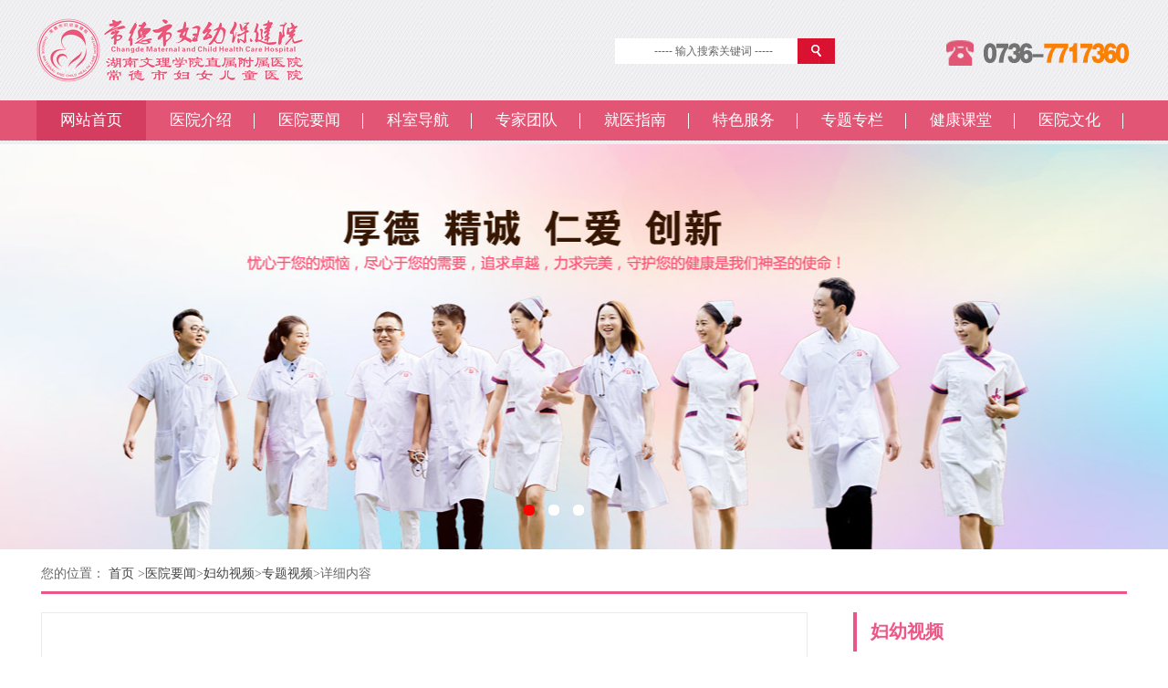

--- FILE ---
content_type: text/html; charset=utf-8
request_url: https://www.cdfybjy.com/xwzx/fysp/ztsp/content_515463
body_size: 9171
content:

<!DOCTYPE html>
<html>
<head>
    <meta http-equiv="Content-Type" content="text/html; charset=utf-8" />
    <meta name="application-name" content="常德市妇幼保健院" />
    <meta http-equiv="X-UA-Compatible" content="IE=edge" />
    <meta name=renderer content=ie-comp>
    <meta name="format-detection" content="telephone=no, email=no">
    <meta name="HandheldFriendly" content="true" />
    <meta name ="SiteName" content = "常德市妇幼保健院" />
<meta name ="SiteDomain" content = "www.cdfybjy.com" />
<meta name ="SiteIDCode" content = "0000001" />
<meta name ="ColumnName" content = "专题视频" />
<meta name ="ColumnDescription" content = "专题视频" />
<meta name ="ColumnKeywords" content = "专题视频" />
<meta name ="ColumnType" content = "专题视频" />
<meta name ="ArticleTitle" content = "专题视频┃当青春遇上新时代" />
<meta name ="PubDate" content = "2024-03-25 15:30" />
<meta name ="ContentSource" content = "本站发布" />
<meta name ="Keywords" content = "" />
<meta name ="Author" content = "" />
<meta name ="Description" content = "专题视频┃当青春遇上新时代" />
<meta name ="Image" content = "http://www.cdfybjy.com/upload/cdsfy/contentmanage/article/image/2024/04/11/b00d271454a04761a67c16154f67e1aa.png" />
<meta name ="Url" content = "http://www.cdfybjy.com/xwzx/fysp/ztsp/content_515463" />
<meta name ="SiteId" content = "1110" />

      
    <title>专题视频┃当青春遇上新时代_专题视频_妇幼视频_医院要闻_常德市妇幼保健院</title>
    
    <link href="/content/cdsfy/base/css/module.css?v=OAlPOI82jPTuJ4PVnAWcnN4IVOxn-uNcoE-OmHYvYpg" rel="stylesheet" type="text/css" />
    <link href="/content/cdsfy/base/css/default.css?v=KAD2CUUGteOJ87K6Re55R3BR_WM4f0WO_H1RcK_YACY" rel="stylesheet" type="text/css" />
    <link href="/content/cdsfy/style/css/style.css?v=n4ki-nrQVmeK0SlfUsDuh_COyH8icJl4J0tGVJZZ70U" rel="stylesheet" type="text/css" />
    <link href="/content/cdsfy/style/css/jquery.jslides.css?v=trJYz4e1mzFH6dcQVjqxNYb8mWKg_Qb_8zq0GHLVaFU" rel="stylesheet" type="text/css" />
	<style>
    	/* url_方块样式分页 */
        .page{font-size: 0; text-align: center; padding: 25px 0; clear: both;}
        .page a, .page span{display: inline-block; _display: inline; font-size: 14px; zoom: 1; border: 1px solid #E1E1E1; padding: 0px 5px; margin: 0 3px 5px 0; line-height: 20px; height: 20px;}
        .page a:hover, .page span:hover{border: 1px solid #e25575; text-decoration: none; color: #e25575;}
        .page .current{background: #e25575; border: 1px solid #e25575; color: #fff !important; font-weight: bold;}
        .page select, .page input{margin: 0 4px; background: #fff; border: 0 solid #E1E1E1; vertical-align: middle;}
        .page input{text-align: center; padding: 0 4px; outline: none;}
        
        .siteSearch { width: 330px; height: 33px; margin: 0px auto; line-height: 33px; padding-top: 22px; float:left;}
        .siteSearch b { font-size:12px; color:#e25575;}
        .siteSearch a { float:left}
        .siteSearch a img { vertical-align:bottom}
        #topKeyWord { width: 185px; height: 28px; line-height: 28px; padding-left: 15px; font-size: 12px; color: #666; float: left; background: #fff; border: 0; margin-left: 10px; text-align:center;}
        .siteSearch a.searchBtn { width: 44px; height: 28px; display: block; float: left; background: url(/content/cdsfy/style/images/searchpic.jpg) no-repeat; border: 0px; color: #fff; font-size: 12px; line-height: 28px; text-indent: -9999px; transition:auto;}
        .siteSearch a.searchBtn:hover { background: url(/content/cdsfy/style/images/searchpic.jpg) no-repeat; }

        .navBar{ height:44px;background:#e25575; font-size:14px; text-align:center; position:relative; z-index:9999;}
        .navBar li{ line-height:44px; float:left; position:relative;}
        .navBar .pull-left li{ }
        .navBar .pull-left li:last-child{border:0;}
        .navBar li .nav-menu{ width:119px; display:block; color:#fff;}
        .navBar li.active a.nav-menu{  color:#fff;}
        .navBar li a.hoverBs{ padding:0px 26px; color:#fff;background:#d43d5f; display:block;font-size:17px; font-family:"微软雅黑";}
        .navBar li a:hover{color:#fff;background:#d43d5f; display:block;font-size:17px; font-family:"微软雅黑";}
        .nav-menu,.navBar .pull-right li a{font-family:"微软雅黑"; font-size:17px; }
        .navBar .sub-menu{ color:#000; position:absolute; left:0; top:44px;width:120px; line-height:38px; background:#ffffff;font-size: 12px; text-align:left; visibility:hidden;}
        .navBar li:hover .sub-menu{ visibility:visible;}
        .navBar .sub-menu a{display:block;color:#696969;font-family:"微软雅黑";border-top:1px solid #e7e7e7;font-size:16px;height:auto;transition: padding-left ease .3s;-webkit-transition: padding-left ease .3s;text-align: center;}
        .navBar .sub-menu a:hover{ background:#ec5c7c;color:#fff;font-family:"微软雅黑"; padding-left: 25px;border-left: solid 2px #e82929;}
        .navBar .pull-right{ width:140px; background:#272528; padding:0px 12px;}
        


	</style>

    <script src="/content/_common/assets/scripts/jquery.js?v=Qrm3f9L3LmwFh3p9Nsl7KQD3N1jZgEgldFP6oNTMKYs"></script>
    <script src="/content/_common/assets/scripts/jquery.js?v=Qrm3f9L3LmwFh3p9Nsl7KQD3N1jZgEgldFP6oNTMKYs"></script>
    <script src="/content/_common/assets/scripts/jquery-migrate.min.js?v=UnTxHm-zKuDPLfufgEMnKGXDl6fEIjtM-n1Q6lL73ok"></script>
    <script src="/content/_common/assets/scripts/jquery.cookie.js?v=rmd7M4A062fFnrQ373UwMnlFLIU_D-IgWCce-lcNHiI"></script>
    <script src="/content/_common/base/js/anticlickjack.js?v=bwhPs9Ngo-wWtaRPaSXkbrIbhIL9KuTD31DK6EAB6CI"></script>
    <script src="/content/_common/base/js/webcommon.js?v=Ujec2Ncv1DLyh5sTbv5JUfpPJxzJTAhdBw6xmtva320"></script>
    <script src="/content/_common/base/js/layer/layer.js?v=7ulLQZouH0p6VGUW90LUI9QTNlL8MitIZ-oprJ0wBTA"></script>
    <script src="/content/_common/base/js/jquery.superslide.js?v=6XrVZHrtzDKVIDzMshZWv9f7laWjnmGIkSwRUIzzV3I"></script>
    <script src="/content/_common/assets/scripts/qrcode.min.js?v=VwTSk-oDc8NacK7415pFFRIgTj-o9BNTdIxOht_a-q0"></script>
    <script src="/content/_common/assets/scripts/StoT.js?v=WqsdSOx2V_tuqk9arYVrcSynnsUtiGwWkfm5IxirCJ0"></script>
    <script src="/content/_common/base/js/power.core.js?v=TfxnAUyi8AziTn8TiWQD3CmG5v6gTKYYtcliRhS8t8c"></script>
    <script src="/content/_common/base/js/power.security.csrf.js?v=-NeDFzKy4NqA-WcwXnwG7GQS7J55rKlQwwA1P9qfbCQ"></script>
    
    <script type="text/javascript" src="/content/cdsfy/style/js/jquery.jslides.js"></script>
	<style>
        iframe{width:750px!important; height:450px!important;}
    </style>


    <link rel="shortcut icon" href="/content/cdsfy/style/images/favicon.png" type="image/x-icon" />
    <link href="/content/_common/base/css/power.css?v=o2n3j0q0zbqyYzkc6tVtSPqToH5YvICIfLI-xq6pv-Y" rel="stylesheet" />
    <link href="/free_Web/free_Web.css?v=QNQpzPdshvu-Fg-XOP8qik5sHdzGnIJGd5ig2zGIGxE" id="freeWebStyle" rel="stylesheet" />
    <script src="/content/_common/assets/scripts/jquery.js?v=Qrm3f9L3LmwFh3p9Nsl7KQD3N1jZgEgldFP6oNTMKYs"></script>
    <script src="/content/_common/assets/scripts/jquery-migrate.min.js?v=UnTxHm-zKuDPLfufgEMnKGXDl6fEIjtM-n1Q6lL73ok"></script>
    <script src="/content/_common/assets/scripts/jquery.cookie.js?v=rmd7M4A062fFnrQ373UwMnlFLIU_D-IgWCce-lcNHiI"></script>
    <script src="/content/_common/base/js/anticlickjack.js?v=bwhPs9Ngo-wWtaRPaSXkbrIbhIL9KuTD31DK6EAB6CI"></script>
    <script src="/content/_common/base/js/webcommon.js?v=Ujec2Ncv1DLyh5sTbv5JUfpPJxzJTAhdBw6xmtva320"></script>
    <script src="/content/_common/base/js/layer/layer.js?v=7ulLQZouH0p6VGUW90LUI9QTNlL8MitIZ-oprJ0wBTA"></script>
    <script src="/content/_common/base/js/jquery.superslide.js?v=6XrVZHrtzDKVIDzMshZWv9f7laWjnmGIkSwRUIzzV3I"></script>
    <script src="/content/_common/assets/scripts/qrcode.min.js?v=VwTSk-oDc8NacK7415pFFRIgTj-o9BNTdIxOht_a-q0"></script>
    <script src="/content/_common/assets/scripts/StoT.js?v=WqsdSOx2V_tuqk9arYVrcSynnsUtiGwWkfm5IxirCJ0"></script>
    <script src="/content/_common/base/js/power.core.js?v=TfxnAUyi8AziTn8TiWQD3CmG5v6gTKYYtcliRhS8t8c"></script>
    <script src="/content/_common/base/js/power.security.csrf.js?v=-NeDFzKy4NqA-WcwXnwG7GQS7J55rKlQwwA1P9qfbCQ"></script>
    <script>var date = Date.now(); document.write('<script src="/content/_common/base/js/power.config.js?v=' + (date - date % (60 * 1000)) + '"><\/script>')</script>
    <script src="/content/_common/base/js/power.loadgrayscale.js?v=tSaIbhddqyAHEWXm2Q3XnODfNUXEf599_9HDO-S9CF8"></script>

</head>
<body>
    
<script src="/content/_common/base/js/browserlowversiontips.js?v=vdcWtikkxhFHbopFV4JXHgTs766wwJDF1f1_h38h8-Q"></script>
<script>
</script>
    




<div class="wrap">


<!-- header S -->
<div class="cdfyTop">
    <div class="cdfyTex">
        <div class="CdfyTleft">
            <a href="/"><img src="/content/cdsfy/style/images/logo.jpg"/></a>
        </div>
        <div class="CdfyTRight">
            <div class="Hright" style="height:31px;">
                

<div class="siteSearch">
    <input type="text" maxlength="50" id="topKeyWord" class="keyWord" value="----- 输入搜索关键词 -----" class="keyword" onblur="if(value=='')value='----- 输入搜索关键词 -----';" onfocus="if(value == '----- 输入搜索关键词 -----')value = ''">
    <a href="javascript:gSearch()" class="searchBtn">搜 索</a>
</div>

<script>
    //if( 'Request_Keyword'!='' ){ document.getElementById('topKeyWord').value='Request_Keyword'; }
    document.getElementById("topKeyWord").onkeydown = function (e) {
        e = e || window.event;
        if (e.keyCode == 13) {
            gSearch();
        }
    };

    function gSearch() {
        var keyword = document.getElementById('topKeyWord').value;
        if (keyword == '' || keyword == "请输入关键词") {
            alert("请输入关键词");
        } else {
            window.location =
                'http://www.cdfybjy.com/s?sid=1110&wd=' +
                encodeURIComponent(keyword);
        }
    }
</script>


            </div>
        </div>
    </div>
</div>

<div class="navBar">
    <div class="container" style="overflow:inherit;">
        <ul class="pull-left">
            <li><a href="/" class="hoverBs">网站首页</a></li>
            <li class="active">
                <a href="/yyjs/yyjj" title="医院介绍" class="nav-menu">医院介绍</a>
                <div class="sub-menu">
                    <a class="current" href="/yyjs/yyjj">医院简介</a>
                    <a class="current" href="/yyjs/ldtd">领导团队</a>
                    <a class="current" href="/yyjs/zzjg">组织机构</a>
                    <a class="current" href="/yyjs/yyry">医院荣誉</a>
                    <a class="current" href="/yyjs/ylsb">医疗设备</a>
                    <a class="current" href="/yyjs/lxwm">联系我们</a>
                </div>
            </li>
            <li class="active">
                <a href="/xwzx" title="新闻中心" class="nav-menu">医院要闻</a>
                <div class="sub-menu">
                    <a class="current" href="/xwzx/yyxw">医院新闻</a>
                    <a class="current" href="/xwzx/fysp">妇幼视频</a>
                    <a class="current" href="/xwzx/yygg">医院公告</a>
                    <a class="current" href="/xwzx/ywgk">院务公开</a>
                    <a class="current" href="/xwzx/xsjl">学术交流</a>
                    <a class="current" href="/xwzx/gyhd">公益活动</a>
                </div>
            </li>
            <li class="active">
                <a href="/ksdh" title="科室导航" class="nav-menu">科室导航</a>
                <div class="sub-menu">
                    <a class="current" href="/ksdh/ycbjb">孕产保健部</a>
                    <a class="current" href="/ksdh/etbjb">儿童保健部</a>
                    <a class="current" href="/ksdh/fnbjb">妇女保健部</a>
                    <a class="current" href="/ksdh/qtks">临床综合部</a>
                </div>
            </li>
            <li class="active">
                <a href="/zjtd" title="专家团队" class="nav-menu">专家团队</a>
                <div class="sub-menu">
                    <a class="current" href="/zjtd/yltd">医疗团队</a>
                    <a class="current" href="/zjtd/yjtd">医技团队</a>
                    <a class="current" href="/zjtd/hltd">护理团队</a>
                </div>
            </li>
            <li class="active">
                <a href="/jyzn" title="就医指南" class="nav-menu">就医指南</a>
                <div class="sub-menu">
                    <a class="current" href="/jyzn/zxzx">在线咨询</a>
                    <a class="current" href="/jyzn/yygh/content_443167">预约挂号</a>
                    <a class="current" href="/jyzn/ybzq">医保专区</a>
                    <a class="current" href="/jyzn/zjmz">专家门诊</a>
                    <a class="current" href="/jyzn/jztj">就诊体检</a>
                    <a class="current" href="/jyzn/zyxz">住院须知</a>
                    <a class="current" href="/jyzn/lcdh">楼层导航</a>
                    <a class="current" href="/jyzn/jtzn">交通指南</a>
                </div>
            </li>
            <li class="active">
                <a href="/tsfw" title="特色服务" class="nav-menu">特色服务</a>
                <div class="sub-menu">
                    <a class="current" href="/tsfw/tszl">特色诊疗</a>
                    <a class="current" href="/tsfw/tszk">特色专科</a>
                </div>
            </li>
            <li class="active">
                <a href="/ztzl" title="专题专栏" class="nav-menu">专题专栏</a>
                <div class="sub-menu">
                    <a class="current" href="/ztzl/djpd" style="line-height:25px; font-size: 14px;">不忘初心、牢记使命党建专栏</a>
                    <a class="current" href="/ztzl/jjjc">纪检监察</a>
                    <a class="current" href="/ztzl/fzxc">法治宣传</a>
                    <a class="current" href="/ztzl/hzmyd">患者满意度</a>
                    <a class="current" href="/ztzl/cmzl">创模专栏</a>
                </div>
            </li>
            <li class="active">
                <a href="/jkkt" title="健康课堂" class="nav-menu">健康课堂</a>
                <div class="sub-menu">
                    <a class="current" href="/jkkt/yfxx">孕妇学校</a>
                    <a class="current" href="/jkkt/yszq/jgjs">月嫂专区</a>
                    <a class="current" href="/jkkt/jkzs">健康知识</a>
                    <a class="current" href="/jkkt/hlyd">护理园地</a>
                    <a class="current" href="/jkkt/tsfc">天使风采</a>
                </div>
            </li>
            <li class="active">
                <a href="/yywh" title="医院文化" class="nav-menu">医院文化</a>
                <div class="sub-menu">
                    <a class="current" href="/yywh/ghzj">工会之家</a>
                    <a class="current" href="/yywh/fyzs">妇幼之声</a>
                    <a class="current" href="/yywh/zgyd">职工园地</a>
                </div>
            </li>
        </ul>
    </div>
</div>

<div class="Iflash">
    <!-- 代码 开始 -->
    <div id="full-screen-slider">
        <ul id="slides">
            
            <li style="background:url('/content/cdsfy/style/images/img/201903311529525995.jpg') no-repeat center top"><a></a></li>

            <li style="background:url('/content/cdsfy/style/images/img/201611230941196459.jpg') no-repeat center top"><a></a></li>

            <li style="background:url('/content/cdsfy/style/images/img/3.jpg') no-repeat center top"><a></a></li>




        </ul>
    </div>
    <!-- 代码 结束 -->
</div>
    


<div class="AContent">
	<div class="AconTex">
    	<div class="AconTexLine">
        	<div class="AconTexTit"><label>
<em>您的位置： </em><a href="/">首页</a>
&gt;<a href="/xwzx" target="_blank" title="医院要闻">医院要闻</a>&gt;<a href="/xwzx/fysp" target="_blank" title="妇幼视频">妇幼视频</a>&gt;<a href="/xwzx/fysp/ztsp" target="_blank" title="专题视频">专题视频</a>&gt;<span>详细内容</span></label></div>
        	<div class="AconTconB">
                <div class="AconTleft">
                    <div class="ActLeftLine">
                    




                    <h3>
                    	专题视频┃当青春遇上新时代
                    	<div class="subheading"></div>
                    </h3>
                    <h4>
                    	<span>发布时间：2024-03-25</span>
                    	<span>信息来源： </span>     
                        <span class="hits" style="display:none;">点击次数：<span data-power-hits-action="/contentmanage/ajax/getandupdate" data-power-hits-count="567" data-power-hits-id="515463" data-power-hits-mold="article" data-power-hits-nodeid="110900032" data-power-hits-open="true"></span> 次</span>
                    	<span>【字体：<a href="javascript:;" data-power-command="reducefont">小</a> <a href="javascript:;" data-power-command="enlargefont">大</a>】</span>
                    </h4>
                    	<p style="text-align: center"><video class="edui-upload-video  vjs-default-skin       video-js" controls="" width="420" height="280" src="/upload/cdsfy/contentmanage/article/video/2024/04/11/202404110936030258.mp4"><source src="/upload/cdsfy/contentmanage/article/video/2024/04/11/202404110936030258.mp4" type="video/mp4"></video></p>
                        <br />
                        


                        <div class="userControl">
  

<link href="/content/_common/base/css/share.css?v=Fh_g5XQfC2aRwkoWgSdkJcfWUg9TkIsImKq4ykJ81uM" rel="stylesheet" />
<div class="bdsharebuttonbox">
    <div class="hd">分享到：</div>
    <div class="bd" id="shareButtonBox"></div>
</div>
<script src="/content/_common/base/js/jquery.share.js?v=0fe1dhe6QIANhoF4lSf7LrZIzjwd0VDLD3KbCi_IcLA"></script>
<script>

$('#shareButtonBox').share({
    sites: ['wechat','weibo'],
    title: $(document.head).find('[name=ArticleTitle]').attr('content') || document.title,
    source:$(document.head).find('[name=SiteName]').attr('content') || document.title,
    image: $('[data-power-area="content"]').find("img").prop('src') || $('img:first').prop('src') || '',

    //微信分享新增参数，以下参数修改后请自行调整share.css对应的样式
    wechatQrcodeDialogId: "share_weixin_qrcode_dialog_qr", //分享到微信的弹窗ID
    wechatQrcodeSize: 200 // 分享到微信的二维码大小
});
</script>
    
                        	<div class="print"> <a href="javascript:;" class="dyBtn" data-power-command="printarea">【打印正文】</a></div>
                        </div>
                        


<div class="others" id="prevAndNextContent"></div>
<input type="hidden" name="isPreview" value="1" />

<script>
    if ($("input[name='isPreview']").val() == "1") {
        $.ajax({
            url:
                "/contentmanage/ajax/getprevandnextcontent?nodeId=110900032&contentId=515463&moldType=Article&showPublishTime=true&prevClass=prev&nextClass=next&unit=%e7%af%87&priorityOrderByPublishDate=False",
            success: function (view) {
                $('#prevAndNextContent').html(view.html);
            }
        });
    }
</script>
						<br /><br />
                    </div>
                </div>
                
                
                <div class="AconTRight">
                    <div class="leftNav">
                        


        <h1 style="font-weight:bold;">妇幼视频</h1>
        <ul class="Lefnav">
                        <li><a href="/xwzx/fysp/kpsp" target="_blank" title="科普视频">科普视频</a></li>
                        <li><a href="/xwzx/fysp/xwsp" target="_blank" title="新闻视频">新闻视频</a></li>
                        <li class="on"><a href="/xwzx/fysp/ztsp" target="_blank" title="专题视频">专题视频</a></li>
        </ul>
		<div style="clear:both;"></div>

<script>
    if (jQuery("#sideMenu .bd li").size() === 0) {
        jQuery("#sideMenu").hide();
    }
</script>
                    </div>
                    

<div class="AconTrtop">
    <h1 style="font-weight:bold;">热点资讯</h1>
    <ul class="ActrNav">
        


<li class="first">
    <a href="/xwzx/yyxw/content_266957" target="_blank" title="标题：我院IVF-ET&#x2B;ICSI(试管婴儿项目)试运行国家级评审全票通过&#xD;&#xA;点击数：3660&#xD;&#xA;发表时间：2018-01-17">
        我院IVF-ET+ICSI(试管婴儿项目)试运行国…
	</a>
</li>




<li class="">
    <a href="/xwzx/yyxw/content_486671" target="_blank" title="标题：湖南省卫健委检查组领导专家莅临我院督导检查财务专项工作&#xD;&#xA;点击数：3499&#xD;&#xA;发表时间：2022-12-21">
        湖南省卫健委检查组领导专家莅临我院督导…
	</a>
</li>




<li class="">
    <a href="/xwzx/yyxw/content_472937" target="_blank" title="标题：邵阳市妇幼保健院罗博书记一行来我院参观交流&#xD;&#xA;点击数：3307&#xD;&#xA;发表时间：2022-06-23">
        邵阳市妇幼保健院罗博书记一行来我院参观…
	</a>
</li>




<li class="">
    <a href="/xwzx/yyxw/content_457545" target="_blank" title="标题：喜讯┃我院医务人员张欢获得病案编码员资质认证&#xD;&#xA;点击数：3304&#xD;&#xA;发表时间：2021-11-09">
        喜讯┃我院医务人员张欢获得病案编码员资…
	</a>
</li>




<li class="">
    <a href="/xwzx/yyxw/content_266217" target="_blank" title="标题：常德市妇幼保健院召开新院长任职大会&#xD;&#xA;点击数：3023&#xD;&#xA;发表时间：2015-10-10">
        常德市妇幼保健院召开新院长任职大会
	</a>
</li>




<li class="last">
    <a href="/xwzx/yyxw/content_466667" target="_blank" title="标题：我院召开2022年第一次药事管理与药物治疗学委员会会议&#xD;&#xA;点击数：2806&#xD;&#xA;发表时间：2022-04-02">
        我院召开2022年第一次药事管理与药物治疗…
	</a>
</li>


    </ul>
    <div style="clear:both;"></div>
</div>
<div class="AconTrBtm">
    <h1 style="font-weight:bold;">推荐图文</h1>
    <ul class="ActrNav">
        

<li class="first">
        <a href="/xwzx/fysp/xwsp/content_466104" target="_blank">
                <img alt="新闻视频┃我院正式挂牌湖南文理学院直属附属医院、临床学院" src="/upload/cdsfy/contentmanage/article/image/2022/04/01/6593b570830e4adda1c03b9b798c27c3_138_80.png" width="138" height="80" />
        </a>
    <span class="titleBg">
        <a target="_blank" class="tit" href="/xwzx/fysp/xwsp/content_466104" title="新闻视频┃我院正式挂牌湖南文理学院直属附属医院、临床学院">新闻视频┃我院正式挂牌湖南文理…</a>
    </span>
</li>


<li class="">
        <a href="/xwzx/fysp/ztsp/content_456433" target="_blank">
                <img alt="专题视频┃常德市妇幼保健院产待一体LDRP家庭化产房全新启动" src="/upload/cdsfy/contentmanage/article/image/2021/12/01/1c571472d6554e108f68c14435e6ae57_138_80.png" width="138" height="80" />
        </a>
    <span class="titleBg">
        <a target="_blank" class="tit" href="/xwzx/fysp/ztsp/content_456433" title="专题视频┃常德市妇幼保健院产待一体LDRP家庭化产房全新启动">专题视频┃常德市妇幼保健院产待…</a>
    </span>
</li>


<li class="">
        <a href="/xwzx/fysp/kpsp/content_456416" target="_blank">
                <img alt="【妇幼专家话健康】咳嗽漏尿怎么办？私密激光治疗来帮您！" src="/upload/cdsfy/contentmanage/article/image/2021/12/01/3cea9ababbda4dbeb855e23536d882ae_138_80.png" width="138" height="80" />
        </a>
    <span class="titleBg">
        <a target="_blank" class="tit" href="/xwzx/fysp/kpsp/content_456416" title="【妇幼专家话健康】咳嗽漏尿怎么办？私密激光治疗来帮您！">【妇幼专家话健康】咳嗽漏尿怎么…</a>
    </span>
</li>


<li class="">
        <a href="/xwzx/fysp/kpsp/content_466131" target="_blank">
                <img alt="【妇幼专家话健康】女性朋友应该如何做好乳房的自我保健" src="/upload/cdsfy/contentmanage/article/image/2022/04/01/3a1f5055e1394e67907b0fc346e2ede1_138_80.jpg" width="138" height="80" />
        </a>
    <span class="titleBg">
        <a target="_blank" class="tit" href="/xwzx/fysp/kpsp/content_466131" title="【妇幼专家话健康】女性朋友应该如何做好乳房的自我保健">【妇幼专家话健康】女性朋友应该…</a>
    </span>
</li>


<li class="">
        <a href="/xwzx/fysp/kpsp/content_452682" target="_blank">
                <img alt="【妇幼专家话健康】这些出生缺陷防治知识你了解吗？" src="/upload/cdsfy/contentmanage/article/image/2021/10/20/319a6593dae34f7997b627dfc05b70fc_138_80.jpg" width="138" height="80" />
        </a>
    <span class="titleBg">
        <a target="_blank" class="tit" href="/xwzx/fysp/kpsp/content_452682" title="【妇幼专家话健康】这些出生缺陷防治知识你了解吗？">【妇幼专家话健康】这些出生缺陷…</a>
    </span>
</li>


<li class="last">
        <a href="/xwzx/fysp/xwsp/content_456429" target="_blank">
                <img alt="新闻视频┃常德市妇幼保健院顺利通过三级甲等妇幼保健院现场评审" src="/upload/cdsfy/contentmanage/article/image/2021/12/01/9f0c8544fa984e6da6b11720ae0a7de6_138_80.jpg" width="138" height="80" />
        </a>
    <span class="titleBg">
        <a target="_blank" class="tit" href="/xwzx/fysp/xwsp/content_456429" title="新闻视频┃常德市妇幼保健院顺利通过三级甲等妇幼保健院现场评审">新闻视频┃常德市妇幼保健院顺利…</a>
    </span>
</li>

    </ul>
    <div style="clear:both;"></div>
</div>


                </div>
            </div>
        </div>
    </div>
</div>



<!-- friendLinks S -->
<div class="FootNrTop">
    <table width="1200" border="1" style="width:1200px;">
        <tr>
            <td class="FtTit"><label>医院介绍</label></td>
            <td class="FtTit"><label>科室导航</label></td>
            <td class="FtTit"><label>就医指南</label></td>
            <td class="FtTit"><label>特色服务</label></td>
            <td class="FtTit"><label>健康课堂</label></td>
            <td class="FtTit" style="width:310px;"><label>微信公众号</label></td>
        </tr>
        <tr>
            <td class="FBnr">
                <ul class="FoNav">
                    <li><a href="/yyjs/yyjj">医院简介</a></li>
                    <li><a href="/yyjs/ldtd">领导团队</a></li>
                    <li><a href="/yyjs/zzjg">组织机构</a></li>
                    <li><a href="/yyjs/yyry">医院荣誉</a></li>
                    <li><a href="/yyjs/ylsb">医疗设备</a></li>
                    <li><a href="/yyjs/lxwm">联系我们</a></li>
                </ul>
            </td>
            <td class="FBnr">
                <ul class="FoNav">
                    <li><a href="/ksdh/ycbjb">孕产保健部</a></li>
                    <li><a href="/ksdh/etbjb">儿童保健部</a></li>
                    <li><a href="/ksdh/fnbjb">妇女保健部</a></li>
                    <li><a href="/ksdh/qtks">临床综合部</a></li>
                </ul>
            </td>
            <td class="FBnr">
                <ul class="FoNav">
                    <li><a href="/jyzn/zxzx">在线咨询</a></li>
                    <li><a href="/jyzn/yygh/content_443167">预约挂号</a></li>
                    <li><a href="/jyzn/ybzq">医保专区</a></li>
                    <li><a href="/jyzn/zjmz">专家门诊</a></li>
                    <li><a href="/jyzn/jztj">就诊体检</a></li>
                    <li><a href="/jyzn/zyxz">住院须知</a></li>
                    <li><a href="/jyzn/lcdh">楼层导航</a></li>
                    <li><a href="/jyzn/jtzn">交通指南</a></li>
                </ul>
            </td>
            <td class="FBnr">
                <ul class="FoNav">
                    <li><a href="/tsfw/tszl">特色诊疗</a></li>
                    <li><a href="/tsfw/tszk">特色专科</a></li>
                </ul>
            </td>
            <td class="FBnr">
                <ul class="FoNav">
                    <li><a href="/jkkt/yfxx">孕妇学校</a></li>
                    <li><a href="/jkkt/yszq/jgjs">月嫂专区</a></li>
                    <li><a href="/jkkt/jkzs">健康知识</a></li>
                    <li><a href="/jkkt/hlyd">护理园地</a></li>
                    <li><a href="/jkkt/tsfc">天使风采</a></li>
                </ul>
            </td>
            <td class="FBnr" style="width:310px;">
                <img src="/upload/cdsfy/contentmanage/node/image/2ac471cda4af42858bfeadb89f932789.jpg" width="106" height="121" style="float:left;margin-left:70px; margin-bottom:10px;"/>
                <img src="/upload/cdsfy/contentmanage/node/image/b24fd8673bb946618b8084b83954930e.jpg" width="106" height="121" style="float:left;margin-left:20px; margin-bottom:10px;"/>
                 <img src="/content/cdsfy/base/img/sph.jpg" width="106" height="121" style="float:left;margin-left:70px;"/>
                <img src="/content/cdsfy/base/img/dy.jpg" width="106" height="121" style="float:left;margin-left:20px;"/>
            </td>
        </tr>
    </table>
</div>

<div class="FootCTex" style="height:auto">
    <p style="text-align: center">版权所有：常德市妇幼保健院&nbsp; &nbsp;网站备案：<a target="_blank">湘ICP备20012149号-1</a></p><p style="text-align: center">主办单位：常<span style="text-align: center">德市妇幼保健院&nbsp; &nbsp; 技术支持：常德市数据局（常德市行政审批服务局）</span></p><p style="text-align: center">医院地址: 湖南省常德市洞庭大道1058号&nbsp; &nbsp; 联系我们：0736-7717360</p><p style="text-align: center"><img src="/content/cdsfy/style/images/beian.png" style="max-width: 99%"> <a href="http://www.beian.gov.cn/portal/registerSystemInfo?recordcode=43070202000632" target="_blank">湘公网安备 43070202000632号</a></p>
    <div class="pics">
        <script type="text/javascript">document.write(unescape("%3Cspan id='_ideConac' %3E%3C/span%3E%3Cscript src='https://dcs.conac.cn/js/19/293/0000/40644798/CA192930000406447980001.js' type='text/javascript'%3E%3C/script%3E"));</script>
    </div>
</div>









<script type="text/javascript">
    var cnzz_protocol = (("https:" == document.location.protocol) ? " https://" : " http://");
    document.write(unescape("%3Cspan id='cnzz_stat_icon_1257719495'%3E%3C/span%3E%3Cscript src='" + cnzz_protocol + "s11.cnzz.com/z_stat.php%3Fid%3D1257719495%26show%3Dpic' type='text/javascript'%3E%3C/script%3E"));
</script>


</div>
        <input type="hidden" id="currentsiteinfo" data-siteurl="1110" data-siteidentifier="cdsfy" data-domain="cdsfy" data-enablecatalogdomain="False" data-siteajaxrequestprefix="/" data-discolorationstylecode="" />
        <script src="/content/_common/base/js/power.js?v=3PPwagqmXQVrpJCQUtRBCZckC3aVdGdJwtSVvVPpGjs"></script>
    <script src="/content/_common/assets/scripts/jweixin.min.js?v=dDYm9BFFSUhk0GMNp3VV9HU3d6tsJTZUov7WHPoPh84"></script>
    <script src="/content/_common/base/js/power-weixinshare.js?v=X5H2_jE-DjZHVC4tS4FOe_vVTit9zpdkFNxfI5hgxZI"></script>
    <script src="/content/_common/assets/scripts/pdf.js?v=JfusrAq0HjmytfwPZqbl02HiJjYYgUg2W6ldcu2wGUo"></script>
    <script src="/content/_common/base/js/jquery.gbk.js?v=l4cODD4_VbZ3qnfhFACwYN6CCkcGAs8rF4H43bEuuWw"></script>
    <script src="/content/_common/base/js/grayscale.js?v=NhOkL8z9FP_XF2XbMVMheqz3rzAzdbqOQ6Ugn1KFcew"></script>
    <script src="/content/_common/base/js/power.loadgrayscaleforie.js?v=ut3URo2Ih340lrVjqmSurHhTHQeGu429552kivU7YRA"></script>

    <script src="/free_Web/free_Web_load.js?v=vc9QhukDflziymy_0QgwI6_R9w55nNl_mgdz1YfCejI"></script>
    <script src="/free_Web/soundmanager2.js?v=rDpjCDf1y-9OnlSj0Y1YqxJgoFaLK3z6ON9f1PpM3LI"></script>

    
    
    <script src="/content/_common/assets/scripts/jquery.PrintArea.js?v=qwy14mCQT5G0YGaCpemeJ9wBcWSzdEb6xa0FWZ5PxEg"></script>
    <script src="/content/_common/base/js/article.js?v=r15U2XKdcSohOx8GVEMRBy7jvic4rX8tiFWxMvXPaC4"></script>



</body>
</html>


--- FILE ---
content_type: text/css
request_url: https://www.cdfybjy.com/content/cdsfy/base/css/module.css?v=OAlPOI82jPTuJ4PVnAWcnN4IVOxn-uNcoE-OmHYvYpg
body_size: 2203
content:
@charset "utf-8";
/*
	Css for PEL,	ver 1.0
	CopyRight By Dongyi Network Technology CO.,Ltd Design Center

	所有网站通用模块，可根据自身网站修改
*/
/* 通用信息列表 */
.infoList{text-align: left;}
.infoList li { line-height: 29px; position: relative; background: url(../img/index_lm_icon.jpg) no-repeat 0; padding-left: 10px; font-size: 14px }
.infoList li.highlight a { padding-right:26px;  background:url(../img/new.jpg) no-repeat right;}
.infoList li .date{float: right; color: #999;}
.infoList li .node{color: #f00; margin-right: 5px;}
.infoList li.noData{color: #999; background: none; padding: 0;}

/* 时间信息列表 */
.dateInfoList{text-align: left;}
.dateInfoList li{padding: 8px 0; line-height: 24px; border-bottom: 1px dotted #ccc;}
.dateInfoList li a{}
.dateInfoList li .dateRight{float: right; color: #999;}
.dateInfoList li.last{border-bottom: none;}


/* 通用带图片的信息列表_普通式 */
.picList li{text-align: center;}
.picList li .pic img{width: 130px; height: 170px; }
.picList li .tit { color:#30b5e9; font-weight:bold; font-size:15px;}
.picList li .pic a:hover img{border-color: #aaa;}
.picList li .title{}


/* 通用带图片的信息列表_普通式 - 横排浮动 */
.picListFl{margin-right: -2%; overflow: hidden; zoom: 1;}
.picListFl li{width: 23%; margin-right: 2%; text-align: center; float: left; _display: inline; overflow: hidden;}
.picListFl li .pic{overflow: hidden}
.picListFl li .pic img{width: 100%; transition: 200ms; -webkit-transition: 200ms; -o-transition: 200ms; -moz-transition: 200ms;}
.picListFl li .title{font-size: 14px; padding-top: 8px; max-height: 56px;}
.picListFl li:hover .pic img{transform: scale(1.05, 1.05); -moz-transform: scale(1.05, 1.05); -webkit-transform: scale(1.05, 1.05); -o-transform: scale(1.05, 1.05);}


/* 内容带图片的信息列表_普通式 - 左图片右文字 */
.txtPicList li{overflow: hidden; padding-bottom: 10px; margin-bottom: 10px;}
.txtPicList li .pic{width: 96px; float: left;}
.txtPicList li .pic img{width: 90px; height: 90px; padding: 2px; border: 1px solid #ddd; background: #fff;}
.txtPicList li .pic a:hover img{border-color: #aaa;}
.txtPicList li .con{width: 230px; float: left; padding-left: 8px;}
.txtPicList li .title{height: 28px; line-height: 28px; font-size: 14px; color: #c30000; font-weight: bold;}
.txtPicList li .title a{color: #c30000;}
.txtPicList li .intro{color: #666; line-height: 20px;}
.txtPicList li .intro .more{color: #c30000; font-size: 12px;}
/* 内容带图片的信息列表_普通式 - 上图片下文字 */
.txtPicListB li .pic img{width: 190px; height: 120; padding: 4px; border: 1px solid #ddd; background: #fff;}
.txtPicListB li .pic a:hover img{border-color: #aaa;}
.txtPicListB li .title{height: 28px; line-height: 28px; font-weight: bold;}
.txtPicListB li .title a{color: #9b770a;}
.txtPicListB li .intro{color: #666;}
.txtPicListB li .intro .more{color: #f60;}
/* 头条图文信息列表_普通式 */
.topicList .t{overflow: hidden;height:75px;border-bottom: 1px dashed #e5e5e5;padding: 10px 0px 15px 0px;margin-bottom: 12px;}
.topicList .t .pic{width: auto; float: left; margin-right: 20px;}
.topicList .t .title{height: 20px;line-height: 20px;font-size: 18px;text-align: center;padding:10px 0;}
.topicList .t .title a{}
.topicList .t .intro{line-height: 20px;color:#666;text-indent:2em;}
.topicList .t .intro .more{color: #0087cb;}
.topicList .t .intro .more:hover{color: #d53b05;}
.topicList .n{height: 28px; line-height: 28px; overflow: hidden; }
.topicList .n a { line-height: 28px; position: relative; background: url(../img/index_icon.jpg) no-repeat 0px center; padding-left: 10px; font-size: 14px }
.topicList .n .tit{}
.topicList .n .date{float: right; color: #999; margin-left: 10px;}
.topicList .noData{padding: 0; background: none; color: #999;}

/* 有图片时追加的类 class="topicList topicHasPic" */
.topicHasPic .t{position: relative; overflow: hidden; zoom: 1; border-bottom: 1px dashed #ccc;}
.topicHasPic .pic{width: 160px; margin-right: 20px; float: left;}
.topicHasPic .pic img{width: 100%; /* height: 120px; */}
.topicHasPic .pic a:hover img{border-color: #aaa;}
.topicHasPic .con{overflow: hidden; zoom: 1;}
/* 焦点图切换-广告 */
.slideBox{height: 100px; overflow: hidden; position: relative;}
.slideBox .hd{position: absolute; z-index: 1; right: 5px; bottom: 5px;}
.slideBox .hd ul{overflow: hidden; zoom: 1; float: left;}
.slideBox .hd ul li{font-size: 12px; float: left; margin-right: 2px; width: 16px; height: 16px; line-height: 16px; text-align: center; background: #000; cursor: pointer; color: #fff; filter: alpha(opacity=60); opacity: 0.6;}
.slideBox .hd ul li.on{background: #f00; filter: alpha(opacity=100); opacity: 1;}
.slideBox .bd{position: relative; z-index: 0;}
.slideBox .bd .con{display: none;}
/* 焦点图切换-新闻内容 */
.focusBox{overflow: hidden; position: relative;}
.focusBox .hd{position: absolute; z-index: 1; right: 10px; bottom: 14px;}
.focusBox .hd ul{overflow: hidden; zoom: 1; float: left;}
.focusBox .hd li{color: #fff;}
.focusBox .bd{position: relative; overflow: hidden;}
.focusBox .bd li{position: relative;}
.focusBox .bd .pic{position: relative; z-index: 0; line-height: 0;}
.focusBox .bd .pic img{width: 100%; height: auto; border: 0;}
.focusBox .bd .con{position: absolute; width: 100%; z-index: 1; bottom: 0; height: 38px; line-height: 38px; text-align: left;}
.focusBox .bd .con .title{position: absolute; width: 76%; bottom: 0; left: 0; z-index: 1; height: 100%; overflow: hidden;}
.focusBox .bd .con .title a{color: #fff; padding-left: 10px; text-decoration: none;}
.focusBox .bd .con .titleBg{position: absolute; width: 100%; z-index: 0; bottom: 0; left: 0; background: #000; filter: alpha(opacity=60); opacity: 0.6; height: 38px;}

/* url_方块样式分页 */
.page{font-size: 0; text-align: center; padding: 25px 0; clear: both;}
.page a, .page span{display: inline-block; _display: inline; font-size: 14px; zoom: 1; border: 1px solid #E1E1E1; padding: 0px 5px; margin: 0 3px 5px 0; line-height: 20px; height: 20px;}
.page a:hover, .page span:hover{border: 1px solid #008175; text-decoration: none; color: #008175;}
.page .current{background: #008175; border: 1px solid #008175; color: #fff !important; font-weight: bold;}
.page select, .page input{margin: 0 4px; background: #fff; border: 0 solid #E1E1E1; vertical-align: middle;}
.page input{text-align: center; padding: 0 4px; outline: none;}
/*-- 网站地图 --*/
.siteMap{padding: 0 20px;overflow: hidden;zoom: 1;}
.siteMap .li1{margin-bottom: 20px;}
.siteMap .h1{height: 40px;line-height: 40px;background: #f6f6f6;}
.siteMap .h1 .a1{font: normal 16px/40px "Microsoft YaHei";_font-weight: bold;padding-left: 15px;}
.siteMap .ul1{padding: 10px 0;zoom: 1;position: relative;}
.siteMap .li2{display: inline-block; *display: inline;zoom: 1;width: 23%;padding-left: 1.5%;vertical-align: top;padding-bottom: 10px;}
.siteMap .a2{/* color: #666; */}
.siteMap .ul2{padding: 0 0 20px 0;}
.siteMap .li3{line-height: 18px; display: inline-block; *display: inline; zoom: 1;}
.siteMap .a3{color: #999; padding-right: 10px; margin-right: 10px; border-right: 1px solid #ddd;}
.siteMap .last3 .a3{border-right: 0;}

/*--
颜色代码
#1E72B4 深蓝色标题
#C4DEF8 淡蓝色边框
--*/

--- FILE ---
content_type: text/css
request_url: https://www.cdfybjy.com/content/cdsfy/base/css/default.css?v=KAD2CUUGteOJ87K6Re55R3BR_WM4f0WO_H1RcK_YACY
body_size: 3487
content:
@charset "utf-8";
/* CSS Document */
/*CSS reset*/
blockquote,body,dd,div,dl,dt,fieldset,form,h1,h2,h3,h4,h5,h6,html,input,li,ol,p,pre,td,textatea,th,ul{margin:0;padding:0}
body,html{min-width: 1200px;}
body{font-size: 14px;font-family:Arial,Helvetica,sans-serif,"微软雅黑";width:100%;min-width: 1200px;background: url(../img/body_x.jpg) no-repeat center top;padding-top: 4px;}
newsle{border-collapse:collapse;border-spacing:0}
fieldset,img{border:0}
address,caption,cite,code,dfn,em,strong,th,var{font-style:normal;font-weight:400}
li,ol,ul{list-style:none}
caption,th{text-align:left}
h1,h2,h3,h4,h5,h6{font-size:100%;font-weight:400}
acronym,addr{border:0}
a{color:#333;text-decoration:none;transition: all 0.2s;}
a:hover{text-decoration: none; color: #008d7c;}
.fl{float: left;}
.fr{float: right;}
.marbot15{margin-bottom: 15px;}
.bg1{background: #f1f1f1;}
.hui_9{color: #999;}
.hui_6{color: #666}
.orange{color: #ff7e00}
.text_decnone{text-decoration: none}
.clear{clear: both;}
strong{font-weight: bold;}
.ft10{font-size: 10px;}
.ft12{font-size: 12px;}
.ft14{font-size: 14px;}
.ft18{font-size: 18px;}
.ft20{font-size: 20px;}
.marl26{margin-left: 25px;}
.marlr05{margin: 0px 5px;}
.marr10{margin-right: 10px;}
.marbot10{margin-bottom: 10px;}
.martop10 { margin-top:10px;}
.padd10{padding: 10px;}
#header { width: 100%; margin: 0px; background: url(../img/head_bg.jpg) repeat-x;  }
.head_top{width: 100%;margin: 0px;height: 36px;line-height: 36px;padding: 0px;background: #fff;}
.head_top ul{width: 1000px; margin: 0px auto;}
.head_top span{font-size: 14px;color: #888;margin: 0px 10px; }
.head_top .userPanel{display: inline-block; float: left;}
.loggedin .spe{float:right;}
.head_top .userPanel .exitlogin{float: left;}
.head_top .loggedin,.head_top .userLogged{margin: 0;}

.head_top .fl span { display:none;}
.head_top .fl a { margin-right:10px;}
.topsw{ width:40px;height:32px; background:url(../img/top_sw.jpg) no-repeat left center; padding-left:25px; margin-left:20px;}
.topzf{ width:50px;height:32px; background:url(../img/top_zf.jpg) no-repeat left center; padding-left:25px;}
.topzx{ width:50px;height:32px; background:url(../img/top_zx.jpg) no-repeat left center; padding-left:25px;}

.head_banner { width: 1200px; margin: 0px auto; padding: 30px 0px 22px 0px; height: 73px; }
.head_logo {height: 98px;display: block;}

.subBanner { width: 100%; height: 175px; background: url(../img/sub_banner.jpg) no-repeat center top; padding-top: 98px; position:relative;}
.subBanner h2 {position:absolute;top: 0;left:50%;margin-left:-600px;font-size: 40px;color:#008d7c;}
.subBanner .path { position: absolute; top: 117px; background: none; padding: 0 0 0 25px;}

.siteSearch { width: 330px; height: 33px; margin: 0px auto; line-height: 33px; padding-top: 22px; float:left;}
.siteSearch b { font-size:12px; color:#e25575;}
.siteSearch a { float:left}
.siteSearch a img { vertical-align:bottom}
#topKeyWord { width: 185px; height: 33px; line-height: 33px; padding-left: 15px; font-size: 12px; color: #666; float: left; background: url(../img/search_txt.png) no-repeat; border: 0; margin-left: 10px; }
.siteSearch a.searchBtn { width: 44px; height: 33px; display: block; float: left; background: url(../img/search_bg.png) no-repeat; border: 0px; color: #fff; font-size: 12px; line-height: 33px; text-indent: -9999px; transition:auto;}
.siteSearch a.searchBtn:hover { background-position: -44px 0px; }


.topNav{ padding: 0px; height: 52px; line-height:52px; background: #008175;}
.mainNav {width: 1200px; margin: 0px auto;}
.mainNav .li1{float: left;height: 52px;width: 120px;line-height: 52px;position: relative;font-size: 14px;background: url(../img/nav_x.jpg) no-repeat right center;}
.mainNav .li1.last1{ background:none;}
.mainNav .li1 a{float: left;display: block; width:120px;height: 52px;text-align: center;line-height: 51px;color: #fff;font-weight: bold;}
.mainNav .li1.on1 a{background: #de421b;text-decoration: none;color: #fff;}
.mainNav .li1.on1 a.on1 {background: url(nav_h_bg.jpg) repeat-x left bottom; text-decoration: none; color: #fff;}
.mainNav .li1 a span{ float: left; display: block; width: 150px; height: 51px; line-height: 51px; cursor: pointer; font-family: "Microsoft YaHei"; text-align: center; }
.mainNav .li1:hover .ul1{display:block;}
.mainNav .li1 .ul1{ display: none; position: absolute; top: 52px; padding:10px 0; left: 0px; background:url(../img/submenu_bg.png); width: 120px; z-index: 9999; }
.mainNav .li1 .ul1 li{float:left;padding:0;background:none;height:40px; line-height:40px;}
.mainNav .li1 .ul1 li a{ float: none; padding: 0; text-align: left; font-family: "Microsoft YaHei"; height: 40px; line-height: 40px; color: #fff; width: 120px; text-align: center; border-bottom: #6d7c80 1px solid; background: none; font-weight: normal }
.mainNav .li1 .ul1 li a:hover{ background:#de421b; font-weight: normal; color: #fff; text-decoration: none; }

.weixin { width: 78px; position: relative; float: right; height: 52px; }
.weixin a { width:78px; height:78px; display:block; background:url(../img/weixin.png) no-repeat; text-indent:-9999px;}
.weixin a:hover { background-position:-78px 0px;}
.wx_zicaidan{right: 0px;top: 52px;z-index: 1000;padding: 15px;background: #fff;position: absolute;line-height: 0;display: none;}

.banner{width: 100%;height: 540px;position: relative;overflow: hidden;background:#fff;}
.banner .pic,.banner .pic li{ width: 100%; height: 540px; overflow: hidden; text-align:center;}
.banner .pic li{position:absolute; display:none;}
.banner .hd { position: absolute; width: 100%; margin: 0px auto; height: 13px; z-index: 500; top: 500px; text-align: center }
.banner .hd  li{ background: #fff; color:#fff; display: inline-block; cursor: pointer; width: 14px; height: 14px; margin: 0 2px; overflow: hidden; overflow:hidden; border-radius:50%;;}
.banner .hd  li.on{background:#000378;color:#000378}

.footer { background: url(../img/foot_bg.jpg) no-repeat center top #008070; height: 130px; width: 100%; padding: 45px 0px; font-size: 14px; line-height: 24px; color: #fff }
.footer .copyright { width:900px; margin:0px auto; padding-left:320px}
.footer .copyright a { color:#fff;}
.sw{width: 1200px;margin: 0 auto;position: relative;}

.jiucuo,
.jiguan{position: absolute;}
.jiucuo{left: 1052px; top: 40px;}
.jiguan{left: 190px; top: 8px;}

/*首页样式*/

.index_ad { width:1200px; height:113px; padding-top:20px}
.index_ad img{ width:1200px; height:113px;}

.index_page {width: 100%;margin: 0px auto;padding: 35px 0;}
.index_page_main {width: 1200px;margin: 0px auto 20px;padding: 0;}
.bg { background:#e6e6e6}
.bg1 { background:#fff}
.bg2 { background:url(../../base/img/index_ks_bg.jpg) no-repeat center top}

.foot { background: #00214e; width: 100%; padding: 0; }
.foot ul.foot_link { width: 1200px; margin: 0px auto; position: relative; height: 120px; padding: 35px 0px; }
.foot ul.foot_link .logo { width:280px; height:120px; text-align:center; background: url(../../base/img/foot_line.jpg) no-repeat 320px center;}
.foot ul.foot_link .logo p img { margin:15px auto; }
.foot ul.foot_link li { line-height: 25px; color: #fff; padding-right: 80px; }
.foot ul.foot_link li p{ color: #fff; padding-bottom: 5px; font-size: 14px; }

.toolbar-item,.toolbar-layer{background:url(toolbar.png) no-repeat;}
.toolbar{position:fixed;right:0px;bottom:50px;}/*假设网页宽度为1200px，导航条在右侧悬浮*/
.toolbar-item{display:block;width:52px;height:52px;margin-top:1px;position:relative;-moz-transition:background-position 1s;-ms-transition:background-position 1s;-o-moz-transition:background-position 1s;-webkit-moz-transition:background-position 1s;transition:background-position 1s;}
.toolbar-item:hover .toolbar-layer{opacity:1;filter:alpha(opacity=100);transform:scale(1);-webkit-transform:scale(1);-moz-transform:scale(1);-ms-transform:scale(1);-o-transform:scale(1);}
.toolbar-item-weixin{background-position:0 -798px;}
.toolbar-item-weixin:hover{background-position:0 -860px;}
.toolbar-item-weixin .toolbar-layer{height:212px;background-position:0 0;}
.toolbar-item-feedback{background-position:0 -426px;}
.toolbar-item-feedback:hover{background-position:0 -488px;}
.toolbar-item-app{background-position:0 -550px;}
.toolbar-item-app:hover{background-position:0 -612px;}
.toolbar-item-app .toolbar-layer{height:194px;background-position:0 -222px;}
.toolbar-item-top{background-position:0 -674px;}
.toolbar-item-top:hover{background-position:0 -736px;}
.toolbar-layer{position:absolute;right:46px;bottom:-10px;width:172px;opacity:0;filter:alpha(opacity=0);
transform-origin: 95% 95%;-moz-transform-origin: 95% 95%;-ms-transform-origin: 95% 95%;-o-transform-origin: 95% 95%;-webkit-transform-origin: 95% 95%;transform:scale(0.01);
-moz-transform:scale(0.01);-ms-transform:scale(0.01);-o-transform:scale(0.01);-webkit-transform:scale(0.01);transition:all 1s;-moz-transition:all 1s;-ms-transition:all 1s;-o-transition:all 1s;-webkit-transition:all 1s;}



/* 焦点图 */
#focusNews{width: 540px;height: 380px;float: left;margin-right: 25px;display: inline;}
#focusNews .bd .pic img{width: 540px; height: 380px;}
#focusNews .hd{right: 10px;bottom: 11px;height: 14px;line-height: 14px;width: 120px;margin: 0 auto;text-align: right;}
#focusNews .hd ul{float: none; display: inline-block; margin: 0 auto; text-align: center;}
#focusNews .hd ul li{width: 10px;height: 10px;line-height: 14px;margin: 0 1px;background: #fff;float: left;text-indent: 999em;}
#focusNews .hd ul li.on{width: 10px; background: #d8000f;}
#focusNews .bd .con{position: absolute; width: 100%; z-index: 1; bottom: 0; height: 36px; line-height: 36px; text-align: left;}
#focusNews .bd .con .title{bottom: 0px; left: 0; width: 100%; height: 36px; line-height: 36px; overflow: hidden;}
#focusNews .bd .con .title a{color: #fff; font-size: 14px; font-weight: bold;}
#focusNews .bd .con .titleBg{height: 36px;}

.index_page .ad .hd,
.index_page .ad .title{display: none;}
.ctrl-panel{position: absolute; right: 10px; top: 285px; z-index: 1000;}
.m-page{display: block; width: 14px; height: 14px; background: #909090; float: left; display: inline; margin-left: 2px; line-height: 14px; color: #fff; font-size: 11px; text-align: center;}
.m-page:hover{text-decoration: none; color: #fff;}
.focus{background: #ff7e00;}
.scroll-wrap{OVERFLOW: hidden; WIDTH: 600px; POSITION: relative; HEIGHT: 310px}
.scroll_box_content{POSITION: absolute}
.content_list{FLOAT: left; WIDTH: 600px; HEIGHT: 310px; cursor: pointer; position: relative;}
.content_list img{WIDTH: 600px; HEIGHT: 310px;}
.content_list span{width: 588px; padding: 10px 15px; color: #fff; font-size: 14px; position: absolute; bottom: 0px; left: 0px; display: block; font-weight: bold;}


/* news选项卡 */

/*问卷*/
.surveyCommonList .t{height: 32px;line-height: 32px;padding: 0;background: none;}
.surveyCommonList .t span{display: block;float: left;}
.surveyCommonList .t .zt{width: 285px;text-align: center}
.surveyCommonList .t .time{width: 94px;text-align: center}
.surveyCommonList .t .statu{width: 84px;text-align: right;}
.surveyCommonList li{height: 29px;line-height: 29px;position: relative;background: url(../img/index_list_icon2.jpg) no-repeat 2px center;padding-left: 10px;font-size: 14px;}
.surveyCommonList li .btns{float: right}
.surveyCommonList li .dates .startDate{display:none}
.surveyCommonList li .tit{display: block;float: left;width: 430px;line-height: 30px;}
.order-box .surveyCommonList li .tit{width: 292px;}
.surveyCommonList .btns a{margin-top: 4px;}

.index_link { width: 100%; height: 34px; padding: 20px 0px; background: #828282; display: block; }
.index_link ul{ height: 34px; width: 1150px; margin: 0px auto }
.index_link li { float: left;margin: 0px 15px; }
.index_link select { width: 256px; height: 32px; line-height: 32px; padding-left: 20px; color: #666; border: #fff 1px solid }


.OnlineService_Bg{bottom: 100px; overflow: hidden; position: fixed; right: 10px; width: 205px; z-index: 10;}
.OnlineService_Sign{height: 150px; margin-bottom: 3px; padding: 6px; width: 185px;}

--- FILE ---
content_type: text/css
request_url: https://www.cdfybjy.com/content/cdsfy/style/css/style.css?v=n4ki-nrQVmeK0SlfUsDuh_COyH8icJl4J0tGVJZZ70U
body_size: 5266
content:
@charset "gb2312";

/* ���ô���*/
html { overflow: auto; overflow-x: hidden; }
* { margin: 0; padding: 0; border: none; }
body { font-size: 12px; font-family: "����"; font-weight: normal; color: #9999999; overflow: auto; }
ul, ol, li { list-style: none; }
a { text-decoration: none; color: #444444; }
a:hover { text-decoration: none; }
p, div { margin: 0px; }
.clear { clear: both; }
img { vertical-align: bottom; }
.center { text-align: center; }
.speech { border: 1px solid #e8e8df; border-radius: 5px; padding: 25px 15px 15px; height: 140px; position: relative; background: #fff; }
.speech .topic-pic { width: 195px; height: 125px; overflow: hidden; float: left; margin-right: 10px; border-radius: 5px; }
.speech .topic-Title { float: left; width: 58%; margin-right: 30px; }
.speech .topic-Title h3 { font-size: 20px; font-family: "΢���ź�"; line-height: 32px; height: auto; font-weight: 400; display: block; background: url(../images/img/jh_icon.gif) left center no-repeat; padding-left: 20px; }
.speech .topic-Title span { font-size: 14px; color: #4e4e4e; font-family: "΢���ź�"; line-height: 22px; }
.speech a.more { position: absolute; width: 25px; height: 46px; top: 35px; right: 30px; background-image: url(../images/img/more_arrow.png); background-repeat: no-repeat; text-indent: -999em; }
.speech a:hover.more { background-position: 0 -46px; }
.userControl { border-bottom: 1px #ddd dotted; padding: 20px 0 10px; line-height: 36px; overflow: hidden; }
.print { line-height: 36px; text-align: right; font-size: 14px; }
.userControl span { float: left; margin-right: 20px; }
.userControl .bdsharebuttonbox { float: left; }
.others { margin-top: 10px; text-align: left; }
.others .prev, .others .next { line-height: 25px; padding: 5px 0px; font-size: 14px; }

/********��վ��ҳ******/
.cdfyTop { width: 100%; height: auto; margin: auto; background: url(img/cdfytopbj.jpg) repeat-x left center; }
.cdfyTex { width: 1200px; height: auto; margin: auto; overflow: hidden; padding: 20px 0px; }
.CdfyTleft { width: 38%; height: auto; float: left; }
.CdfyTRight { width: 48%; height: auto; float: right; background: url(img/tel.jpg) no-repeat right 22px; }
.keyword { width: 211px; height: 28px; line-height: 28px; color: #5b5b5b; float: left; text-align: center; background: #fff; }

/*����*/
.container { width: 1200px; min-width: 1200px; margin: auto; overflow: hidden; }
.clearfix:after, .row:after { content: ''; display: block; clear: both; height: 0; visibility: hidden; }
.clearfix { *zoom: 1; }

/*����*/
.pull-right { float: right !important; }
.pull-left { float: left !important; }

/*�ı�����*/
.text-left { text-align: left; }
.text-right { text-align: right; }
.text-center { text-align: center; }
.navBar { height: 44px; background: #e25575; font-size: 14px; text-align: center; position: relative; z-index: 9999; }
.navBar li { line-height: 44px; float: left; position: relative; }
.navBar .pull-left li { background: url(img/navline.jpg) no-repeat right center; }
.navBar .pull-left li:last-child { border: 0; }
.navBar li .nav-menu { width: 119px; display: block; color: #fff; }
.navBar li.active a.nav-menu { color: #fff; }
.navBar li a.hoverBs { padding: 0px 26px; color: #fff; background: #d43d5f; display: block; font-size: 17px; font-family: "΢���ź�"; }
.navBar li a:hover { color: #fff; background: #d43d5f; display: block; font-size: 17px; font-family: "΢���ź�"; }
.nav-menu, .navBar .pull-right li a { font-family: "΢���ź�"; font-size: 17px; }
.navBar .sub-menu { color: #000; position: absolute; left: 0; top: 44px; width: 120px; line-height: 38px; background: #ffffff; font-size: 12px; text-align: left; visibility: hidden; }
.navBar li:hover .sub-menu { visibility: visible; }
.navBar .sub-menu a { display: block; color: #696969; font-family: "΢���ź�"; border-top: 1px solid #e7e7e7; font-size: 16px; height: auto; transition: padding-left ease .3s; -webkit-transition: padding-left ease .3s; text-align: center; }
.navBar .sub-menu a:hover { background: #ec5c7c; color: #fff; font-family: "΢���ź�"; padding-left: 25px; border-left: solid 2px #e82929; }
.navBar .pull-right { width: 140px; background: #272528; padding: 0px 12px; }
.Iflash { width: 100%; height: auto; margin: 4px auto; }
body { background: url(img/contentbj.jpg) repeat; }
.IContent { width: 100%; height: auto; margin: auto; background: url(img/contentbj.jpg) repeat; padding: 18px 0px; overflow: hidden; }
.NewsCon { width: 1200px; height: auto; margin: auto; }
.NewsCn { padding: 15px; overflow: hidden; background: #fff; }
.NewsCcen { float: left; width: 332px; height: 378px; border: 1px solid #e0e0e0; margin: auto 12px; }
.NewsCleft { width: 540px; height: auto; float: left; }
.NewsCenTit { width: 100%; height: auto; margin: auto; line-height: 38px; border-bottom: 1px solid #faacbe; float: left; }
.NewsCenTit .on a { color: #fff; }
.NewsCenTit span { color: #474747; font-family: "΢���ź�"; font-size: 16px; display: inline; float: left; padding: 0px 18px; }
.NewsCenTit span:hover, .NewsCenTit span.on { background: #e25575; color: #fff; cursor: pointer; }





#NewsNav { width: 96%; height: auto; margin: auto; overflow: hidden; padding: 10px 0px; }
#NewsNav li { display: inline; float: left; width: 100%; height: auto; line-height: 38px; background: url(img/newsnavline.jpg) repeat-x left bottom; color: #5f5f5f; }
#NewsNav li span { display: block; float: right; }
#NewsNav li a { color: #5f5f5f; }
#NewsNav li a:hover { color: red; }
.NewsCRight { width: 266px; height: auto; float: right; border: 1px solid #e0e0e0; }
.NewsCrtit { width: 95%; height: auto; background: url(img/newscrtitbj.jpg) repeat-x left center; overflow: hidden; padding: 7px 8px; border-bottom: 1px solid #d4d4d4; }
.NewsCrtit span { color: #727272; font-family: "΢���ź�"; font-size: 13px; display: block; float: right; }
.NewsCrtit label { color: #e25575; font-family: "΢���ź�"; font-size: 16px; background: url(img/newsggpic.jpg) no-repeat left center; padding-left: 20px; }
.NewsCRight ul.NewsGG { height: auto; margin: auto; padding: 15px 10px; background: url(img/ggaoline.jpg) no-repeat center bottom; overflow: hidden; margin-bottom: 12px; }
.NewsCRight ul.NewsGG li { display: inline; float: left; width: 100%; height: auto; line-height: 25px; }
.NewsCRight ul.NewsGG li a { color: #6a6a6a; }
.NewsCRight ul.NewsGG li a:hover { color: red; }
.NggTel { margin: 5px auto; }
.Chanshai { padding-bottom: 8px; }
#demo { overflow: hidden; width: 100%; }
#indemo { float: left; width: 800%; }
#demo1 { float: left; }
#demo2 { float: left; }
#demo_t { overflow: hidden; width: 100%; }
#indemo_t { float: left; width: 800%; }
#demo1_t { float: left; }
#demo2_t { float: left; }
#demo_td { overflow: hidden; width: 100%; }
#indemo_td { float: left; width: 800%; }
#demo1_td { float: left; }
#demo2_td { float: left; }
#demo_hj { overflow: hidden; width: 100%; }
#indemo_hj { float: left; width: 800%; }
#demo1_hj { float: left; }
#demo2_hj { float: left; }
#demo_sb { overflow: hidden; width: 100%; }
#indemo_sb { float: left; width: 800%; }
#demo1_sb { float: left; }
#demo2_sb { float: left; }
#demo_qs { overflow: hidden; width: 100%; }
#indemo_qs { float: left; width: 800%; }
#demo1_qs { float: left; }
#demo2_qs { float: left; }
#demo_ry { overflow: hidden; width: 100%; }
#indemo_ry { float: left; width: 800%; }
#demo1_ry { float: left; }
#demo2_ry { float: left; }
.TeSheNews { width: 1200px; height: auto; margin: auto; background: #f7f7f7; }
.TeSeNtit { padding: 5px 0px 20px 0px; overflow: hidden; }
.TeSeNtit label { color: #e25575; font-family: "΢���ź�"; font-size: 17px; float: left; margin-right: 10px; }
.TeSeNtit ul.TeseNav { overflow: hidden; width: 200px; height: auto; margin-top: 2px; }
.TeSeNtit ul.TeseNav li { display: inline; float: left; }
.TeSeNtit ul.TeseNav li a { color: #626262; font-family: "΢���ź�"; font-size: 15px; border-right: 1px solid #626262; padding: 0px 10px; cursor: pointer; }
.TeSeNtit ul.TeseNav li a:hover, .TeSeNtit ul.TeseNav li a.on { color: red; }
.TeSeNtit span { color: #727272; font-family: "΢���ź�"; font-size: 13px; display: block; float: right; cursor: pointer; }
.TeSeXW { width: 100%; height: auto; margin: auto; }
ul#TeSeNcon { width: 1160px; margin: auto; overflow: hidden; }
ul#TeSeNcon li { display: inline; float: left; width: 362px; margin-right: 22px; overflow: hidden; border-bottom: 1px dashed #8e8d8d; padding-bottom: 12px; }
ul#TeSeNcon li:hover span label { color: red; }
ul#TeSeNcon li div { width: 172px; height: 89px; float: left; display: inline; margin-right: 18px; }
ul#TeSeNcon li span { width: 100%; height: auto; display: block; padding: 6px 0px; }
ul#TeSeNcon li span label { color: #353535; font-family: "΢���ź�"; font-size: 17px; }
ul#TeSeNcon li span p { font-size: 14px; color: #8e8d8d; font-family: "΢���ź�"; line-height: 22px; }
.JiuYzn { width: 1200px; height: auto; margin: auto; overflow: hidden; }
.JyTit { width: 96%; height: auto; margin: auto; overflow: hidden; padding: 10px 0px; background: #fff; padding-right: 15px; border-bottom: 1px solid #e0e0e0; }
.JyTit span { color: #727272; font-size: 13px; font-family: "΢���ź�"; float: right; }
.JyTit label { color: #e25575; font-family: "΢���ź�"; font-size: 17px; }
.JiuyLeft { width: 538px; height: auto; float: left; overflow: hidden; border: 1px solid #e0e0e0; background: #f7f7f7; }
.JiuyLeft ul.JyCon { width: 100%; height: auto; margin: auto; background: #f7f7f7; }
.JiuyLeft ul.JyCon li { display: inline; float: left; border: 1px solid #eeeeee; border-left: none; border-top: none; }
.JiuyLeft ul.JyCon li a { width: 133px; height: 82px; display: block; }
.JiuyLeft ul.JyCon li a img { display: block; margin: auto; margin-top: 20px; }
.jyrightTit { width: 100%; height: auto; overflow: hidden; }
.jyrightTit span { width: 30%; height: auto; float: right; margin-top: 12px; margin-right: 75px; }
.JiuyRight { width: 612px; height: auto; float: right; color: #e25575; font-family: "΢���ź�"; font-size: 17px; }
.JYrTit { width: 56%; height: auto; float: left; padding: 7px 5px; color: #787878; font-size: 14px; font-family: "΢���ź�"; line-height: 32px; }
.JYrTit label { color: #e25575; font-family: "΢���ź�"; font-size: 17px; padding-right: 20px; }
.JyrCon { height: 200px; overflow: hidden; }
.JyrCon ul.JYcnav { width: 52%; height: auto; overflow: hidden; float: right; margin-top: 40px; padding-right: 15px; }
.JyrCon ul.JYcnav li { display: inline; float: left; padding: 4px; background: #fff; margin-right: 6px; }
.ybian { float: left !important; }
.JyrCon ul.ybian { width: 80%; padding-left: 15px !important; }
.JyrCon ul.ybian li { background: none; margin: 8px 0px; }
.JyrConLef { width: 54%; height: auto; float: left; border: 1px solid #e6e6e6; padding-bottom: 30px; background: url(img/jyrconrenwu.jpg) no-repeat #f7f7f7 15px center; }
.JyrConRig { width: 43%; height: auto; float: right; border: 1px solid #e6e6e6; padding-bottom: 30px; background: #f7f7f7; }
.KeShiNav { width: 1200px; height: auto; margin: auto; overflow: hidden; }
.KeShiLeft { width: 438px; height: auto; float: left; }
.KeStit { color: #e25575; font-family: "΢���ź�"; font-size: 17px; line-height: 54px; }
.KeShiLeft ul.KsNav { width: 100%; height: auto; overflow: hidden; border: 1px solid #e0e0e0; padding-bottom: 15px; padding-left: 8px; }
.KeShiLeft ul.KsNav li { display: inline; float: left; margin-right: 10px; margin-top: 10px; }
.KeShiLeft ul.KsNav li a { width: 77px; display: table-cell; vertical-align: middle; height: 60px; text-align: center; color: #474747; background: #f0f0f0; }
.KeShiLeft ul.KsNav li a:hover { background: #e25575; color: #fff; }
.KeShiLeft ul.KsNav li.li11 a { width: 100px; }
.KeShiLeft ul.KsNav li.li13 a { width: 54px; }
.KeShiRight { width: 712px; height: auto; float: right; }
ul#TeamNav { width: 100%; margin: 20px auto; overflow: hidden; }
ul#TeamNav li { display: inline; float: left; width: 160px; height: 265px; margin-right: 13px; overflow: hidden; padding-bottom: 12px; background: #f7f7f7; text-align:center; }
ul#TeamNav li:hover span label { color: red; }
ul#TeamNav li .pic { width: 130px; height: 170px; float: left; display: inline; margin-right: 18px; padding-left:15px; padding-top:5px; }
ul#TeamNav li span { width: 100%; height: auto; display: block; padding: 6px 0px; overflow: hidden;  }
ul#TeamNav li span label { color: #353535; font-family: "΢���ź�"; font-size: 17px; text-align: center; display: block; line-height:30px; }
ul#TeamNav li span p {font-size: 12px;color: #8e8d8d;font-family: "΢���ź�";line-height: 20px;text-align: center; overflow: hidden; word-wrap: break-word !important; display:block; padding:0px 5px;}


.Abflash { padding: 15px; background: #fff; margin: -15px auto 0px; }
.Abflash .con { display: none; }
.BtmNews { width: 100%; height: auto; margin: auto; }
.NewsCnLeft { width: 380px; height: auto; float: left; border: 1px solid #e8e8e8; }
.NewsCltit ul.LMnav { width: 100%; height: auto; margin: auto; overflow: hidden; border-bottom: 1px solid #e8e8e8; }
.NewsCltit ul.LMnav li { display: inline; float: left; text-align: center; height: 38px; }
.NewsCltit ul.LMnav li a { font-size: 14px; color: #6e6e6e; font-family: "΢���ź�"; padding: 7px 10px; display: block; cursor: pointer; }
.NewsCltit ul.LMnav li a:hover, .NewsCltit ul.LMnav li a.on { font-size: 17px; color: #e25575; border-bottom: 1px solid #e25575; }
div#cont_zlan_1, div#cont_zlan_2, div#cont_zlan_3, div#cont_zlan_4 { display: none; }
div#cont_YueS_1, div#cont_YueS_2, div#cont_YueS_3, div#cont_YueS_4 { display: none; }
div#cont_XueS_1, div#cont_XueS_2, div#cont_XueS_3, div#cont_XueS_4 { display: none; }
div#cont_JianK_1, div#cont_JianK_2, div#cont_JianK_3, div#cont_JianK_4 { display: none; }
div#cont_Yyuan_1, div#cont_Yyuan_2, div#cont_Yyuan_3, div#cont_Yyuan_4 { display: none; }
div#cont_Xzai_1 { display: none; }
div#cont_SheB_1, div#cont_SheB_2, div#cont_SheB_3, div#cont_SheB_4 { display: none; }
.NewsCltex { width: 100%; height: auto; margin: auto; }
.NewsCltex ul.LmnCon { width: 94%; height: auto; overflow: hidden; margin: auto; padding: 10px 0px; }
.NewsCltex ul.LmnCon li { display: inline; float: left; line-height: 32px; background: url(img/lmnconbline.jpg) repeat-x left bottom; width: 100%; height: auto; }
.NewsCltex ul.LmnCon li a { color: #5f5f5f; background: url(img/lmnconline.jpg) no-repeat left center; padding-left: 22px; }
.NewsCltex ul.LmnCon li a:hover { color: red; }
#cenZT { margin: auto 12px; }
.NewsClpic { float: left; margin: 18px 15px 16px 6px; }
#jkN { width: auto; }
.YYHjCon { width: 1200px; height: auto; margin: auto; }
.yyhjTit { width: 100%; height: auto; margin: auto; background: #f8f7f7; overflow: hidden; border-bottom: 1px solid #faacbe; }
.yyhjTit ul.yyhjtNav { width: 70%; height: auto; float: left; overflow: hidden; }
.yyhjTit ul.yyhjtNav li { display: inline; float: left; }
.yyhjTit ul.yyhjtNav li a { color: #464646; font-family: "΢���ź�"; font-size: 17px; padding: 8px 15px; display: block; cursor: pointer; }
.yyhjTit ul.yyhjtNav li a:hover, .yyhjTit ul.yyhjtNav li a.on { background: #e25575; color: #fff; }
.yyhjTit span { display: block; float: right; color: #727272; font-size: 13px; font-family: "΢���ź�"; margin: 10px 15px auto auto; cursor: pointer; }
.BorderLine { width: 100%; height: 250px; margin: auto; border: 1px solid #e9e9e9; background: #f0f0f0; }
ul#HuangjNav { width: 98%; margin: 20px auto; overflow: hidden; }
ul#HuangjNav li { display: inline; float: left; width: 215px; margin-right: 13px; overflow: hidden; padding-bottom: 12px; background: #f7f7f7; }
ul#HuangjNav li:hover span label { color: red; }
ul#HuangjNav li div { width: 205px; height: 135px; float: left; padding: 5px; background: #fff; margin-right: 18px; border: 1px solid #f1f1f1; }
ul#HuangjNav li span { width: 100%; height: auto; display: block; padding: 6px 0px; overflow: hidden; }
ul#HuangjNav li span p { font-size: 14px; color: #8e8d8d; font-family: "΢���ź�"; line-height: 22px; text-align: center; }
.FrendNav { width: 100%; height: auto; margin: 30px auto; }
.NewsCn h3 { border-top: 1px solid #9b9b9b; width: 100%; height: auto; margin: auto; color: #d6d6d6; line-height: 45px; font-size: 13px; }
.NewsCn ul.FNav { width: 100%; height: auto; margin: auto; overflow: hidden; }
.NewsCn ul.FNav li { display: inline; float: left; margin: 8px; }
.FootNrTop { width: 100%; height: auto; margin: 20px auto 25px auto; border-top: 6px solid #e25575; background: #f6f6f6; }
.FootNrTop table { width: 900px; height: auto; margin: auto; }
.FootNrTop table tr td { width: 130px; height: auto; vertical-align: top; }
.FootNrTop table tr td.FtTit label { color: #000000; font-size: 16px; font-family: "΢���ź�"; border-bottom: 1px solid #cccccc; display: block; width: 90%; padding: 10px 0px; margin: 20px auto 25px auto; font-weight: bold; }
.FootNrTop table tr td.FBnr ul.FoNav { width: 100%; padding-left: 10px; }
.FootNrTop table tr td.FBnr ul.FoNav li { display: inline; float: left; line-height: 28px; width: 100%; height: auto; }
.FootNrTop table tr td.FBnr ul.FoNav li a { color: #414141; }
.FootNrTop table tr td.FBnr ul.FoNav li a:hover { color: red; }
.FootCTex { width: 100%;  margin: auto; background: #e25575; color: #ffffff; text-align: center; padding-top: 28px; line-height: 22px; }
.FootCTex a { color: #ffffff; }
.FootCTex a:hover, .FendList ul.FD li a:hover { color: red; }

/******
��ҳ����
******/
.AContent { width: 100%; height: auto; margin: auto; background: #fff; }
.AconTex { width: 1200px; height: auto; overflow: hidden; margin: auto; }
.AconTexLine { padding: 5px; }
.AconTexTit { border-bottom: 3px solid #ec5686; color: #e25575; font-size: 18px; font-family: "΢���ź�"; padding: 10px 0px; }
.AconTexTit label { color: #676767; font-size: 14px; }
.AconTconB { overflow: hidden; margin: 20px auto; }
.AconTleft { width: 838px; height: auto; float: left; border: 1px solid #ebebeb; }
.ActLeftLine { padding: 25px 20px; line-height: 28px; color: #5a5a5a; font-size: 14px; }
.AconTRight { width: 300px; height: auto; float: right; }
.AconTrtop h1, .AconTrBtm h1 { color: #ee5686; font-size: 16px; font-family: "΢���ź�"; padding-left: 15px; border-left: 4px solid #ec5686; font-weight: bold; }
.AconTrtop ul.ActrNav { width: 96%; margin: 15px auto; height: auto; overflow: hidden; }
.AconTrtop ul.ActrNav li { display: inline; float: left; width: 100%; height: auto; line-height: 32px; }
.AconTrtop ul.ActrNav li a { font-size: 14px; font-family: "΢���ź�"; color: #666666; }
.AconTrBtm ul.ActrNav { width: 100%; height: auto; margin: 12px auto; overflow: hidden; }
.AconTrBtm ul.ActrNav li { display: inline; float: left; margin: 5px; width: 140px; height: auto; }
.AconTrBtm ul.ActrNav li a { display: block; border: 1px solid #cccccc; }
.AconTrBtm ul.ActrNav li span { display: block; height: auto; color: #666666; padding: 3px 0px; text-align: center; font-size: 14px; font-family: "΢���ź�"; }
.AconTrBtm ul.ActrNav li .titleBg a { font-size: 14px; font-family: "΢���ź�"; color: #666666; border: 0px; }
.ActLeftLine h3 { color: #000000; text-align: center; padding: 20px 0px; font-size: 20px; font-family: "΢���ź�"; font-weight: 400; }
.ActLeftLine h4 { color: #666666; padding-bottom: 6px; border-bottom: 1px dashed #cccccc; text-align: center; font-weight: 400; margin-bottom: 20px; }

/*****����ģʽ********/
.InNewlist table td { vertical-align: top; }
.InNewlist table { background: url(img/innewtrightline.jpg) repeat-x left bottom; padding-bottom: 13px; margin-bottom: 13px; }
.InNewlist table td .iNewT { width: 76PX; height: 70px; border: 1px solid #d2d2d2; display: inline-table; text-align: center; margin-right: 20px; }
.InNewlist table td .iNewT a { font-size: 30px; color: #c01e13; font-weight: bolder; display: block; padding: 8px 0px; }
.InNewlist table td .iNewT span { padding: 6px 5px; background: #e2e2e2; color: #696969; display: block; font-size: 15px; font-weight: bold; }
.InNewlist table td a { font-size: 18px; font-family: "΢���ź�"; color: #515151; }
.InNewlist table td a:hover { color: red; }
.InNewlist table td div { color: #979797; line-height: 22px; font-size: 12px; }

/******���ģʽ*****/
#product { margin: 17px auto; width: 100%; }
#product li { display: inline; float: left; width: 252px; margin: auto 4px; float: left; padding: 3px; background: #f7f7f7; }
#product li div { width: 252px; height: 169px; position: relative; display: table-cell; text-align: center; vertical-align: middle }
#product li div p { position: static; +position: absolute; top: 50% }
#product li div img { position: static; +position: relative; top: -50%; left: -50%; }
#product li label { display: block; height: 43px; line-height: 43px; text-align: center; color: #727171; }

/*�쵼�Ŷ�*/
.ActLeftLine ul.Kesli { overflow: hidden; }
.ActLeftLine ul.Kesli li { width: 100%; height: auto; display: inline; float: left; }
.ActLeftLine ul.Kesli li table { margin: 20px auto; }
.ActLeftLine ul.Kesli li table td { line-height: 22px; vertical-align: top; }
.ActLeftLine ul.Kesli li table td.nr { background: url(img/kesliline.jpg) repeat-x left bottom; }
.ActLeftLine ul.Kesli li table td.ksp a { display: block; width: 212px; height: auto; padding: 5px; border: 1px solid #e7e7e7; margin-right: 18px; }
.ActLeftLine ul.Kesli li table td.nr h1 { color: #e25575; font-size: 20px; font-weight: bold; display: inline-block; padding: 10px 0px; }
.ActLeftLine ul.Kesli li table td.nr h1 label { color: #5d5d5d; font-family: "΢���ź�"; font-size: 15px; padding-left: 15px; }
.ActLeftLine ul.Kesli li table td.nr div { line-height: 22px; color: #777777; padding: 5px; margin: auto auto 10px auto; font-size: 12px; }
.ActLeftLine ul li table td.nr a { background: #f98c00; color: #fff; padding: 9px 12px; }

/*��������*/
.gbook table td { line-height: 32px; color: #6b6b6b; font-size: 12px; }
.gbook { padding: 1px; width: 100%; margin-left: auto; margin-right: auto; margin-bottom: 21px; border: 1px solid #dedede; padding-bottom: 10px; }
.gbook div { background: #D43D5F; padding-left: 20px; height: 36px; line-height: 36px; color: #fff; font-size: 12px; }
.inputs { border: 1px solid #E4E2E0; background: #F8F7F7; padding: 3px 3px 2px 3px; width: 92%; }
.content { border: 1px solid #E4E2E0; width: 96.6%; height: 90px; padding: 3px; line-height: 20px; overflow: auto }
.botton { border: none; color: #fff; font-size: 12px; height: 26px; width: 62px; background: #D43D5F; }
.bot2 { background: #333333; margin-left: 20px; }
.gbooklist { width: 100%; margin: auto; margin-bottom: 5px; }
.gbooklist h1 { font-size: 12px; font-weight: normal; height: 27px; line-height: 27px; overflow: hidden; color: #373737; padding: 0px 24px; background: #ededed; margin-bottom: 5px; }
.gbooklist h1 span { float: right; color: #373737; }
.gbooklist dd { border: 1px solid #e0e0e0; padding: 4px 22px; color: #555555; line-height: 24px; background: #ffffff; margin: 0px; }
.gbooklist dd span { color: #474747; font-size: 12px; }
.gbooklist dt { border: 1px solid #e1e1e1; background: #ffffff; margin: 0px; padding: 4px 22px; line-height: 24px; color: #000; margin-top: 5px; }
.gbooklist dt strong { color: #be0d00; font-size: 12px; }

/*���ҽ���*/
.ActLeftLine ul.ksjs { overflow: hidden; }
.ActLeftLine ul.ksjs li { width: 100%; height: auto; display: inline; float: left; background: url(img/kesliline.jpg) repeat-x left bottom; }
.ActLeftLine ul.ksjs li table { margin: 20px auto; }
.ActLeftLine ul.ksjs li table td { line-height: 22px; vertical-align: top; }
.ActLeftLine ul.ksjs li table td.nr { background: none; }
.ActLeftLine ul.ksjs li table td.ksp a { display: block; width: 278px; height: 176px; padding: 5px; border: 1px solid #e7e7e7; margin-right: 18px; }
.ActLeftLine ul.ksjs li table td.nr h1 { color: #e25575; font-size: 20px; font-weight: bold; display: inline-block; padding: 10px 0px; }
.ActLeftLine ul.ksjs li table td.nr div { line-height: 22px; color: #aaaaaa; padding: 5px; margin: auto auto 10px auto; font-size: 12px; background: #f7f7f7; }
.ActLeftLine ul li table td.nr a { background: #f98c00; color: #fff; padding: 9px 12px; }

/**** ����ҳ��******/
.SanWulist ul.Sanw { overflow: hidden; }
.SanWulist ul.Sanw li { width: 100%; height: 38px; line-height: 38px; float: left; border-bottom: 1px dashed #efefef; }
.SanWulist ul.Sanw li a { color: #666666; font-size: 12px; background: url(img/nlline.jpg) no-repeat left center; padding-left: 10px; }
.SanWulist ul.Sanw li a:hover { color: red; }
.SanWulist ul.Sanw li span { display: block; float: right; }

/*��ϵ����*/
.ConTactTit { width: 100%; height: 48px; line-height: 48px; color: #e25575; font-family: "΢���ź�"; font-size: 25px; margin: auto; background: url(img/kesliline.jpg) repeat-x left bottom; }
.ContactTex table { margin: 20px auto; }
.ContactTex table td { vertical-align: top; line-height: 36px; color: #656565; font-family: "΢���ź�"; font-size: 15px; }
.Map { margin: 30px auto; }

/*��ҳ*/
#NextPage { height: 26px; line-height: 26px; padding: 20px 10px; margin: auto; text-align: right; color: #7db9dd }
#NextPage font { padding: 3px 10px; color: #red; font-weight: bold; background: #E25575; color: #FFF; }
#NextPage span { display: inline; padding: 4px 5px; }
#NextPage span.nolink { margin: auto 3px; font-size: 12px; padding: 5px 10px; background: #E25575; color: #fff; }
#NextPage a { color: #fff; margin: auto 3px; background: #666666; padding: 4px 10px; font-size: 12px; }
#NextPage a:hover { background: #E25575; color: #638425; color: #fff; }
#cont_two_1, #cont_two_2, #cont_two_3, #cont_two_4 { display: none; padding: 40px 0px 10px 0px; }
#cont_two_1.block, #cont_tese_1.block { display: block }
#cont_tese_1.one { display: none; }
#cont_tese_2.one { display: none; }

/*�쵼�Ŷ�*/
.ActLeftLine ul.Kesli { overflow: hidden; }
.ActLeftLine ul.Kesli li { width: 100%; height: auto; display: inline; float: left; }
.ActLeftLine ul.Kesli li table { margin: 20px auto; }
.ActLeftLine ul.Kesli li table td { line-height: 22px; vertical-align: top; }
.ActLeftLine ul.Kesli li table td.nr { background: url(img/kesliline.jpg) repeat-x left bottom; width: 62%; height: auto; }
.ActLeftLine ul.Kesli li table td.ksp a { display: block; height: auto; padding: 5px; border: 1px solid #e7e7e7; margin-right: 18px; }
.ActLeftLine ul.Kesli li table td.nr h1 { color: #e25575; font-size: 20px; font-weight: bold; display: inline-block; padding: 10px 0px; }
.ActLeftLine ul.Kesli li table td.nr h1 label { color: #5d5d5d; font-family: "΢���ź�"; font-size: 15px; padding-left: 15px; }
.ActLeftLine ul.Kesli li table td.nr div { line-height: 22px; color: #777777; padding: 5px; margin: auto auto 10px auto; font-size: 12px; }
.ActLeftLine ul li table td.nr a { background: #f98c00; color: #fff; padding: 9px 12px; }

/**����������**/
.leftNav { margin-bottom: 30px; }
.leftNav h1 { color: #ee5686; font-size: 20px; font-family: "΢���ź�"; padding: 8px 0px 8px 15px; border-left: 4px solid #ec5686; display: block; margin: auto auto 15px auto; font-weight: bold; }
.leftNav ul.Lefnav { width: 100%; height: auto; overflow: hidden; margin: auto; }
.leftNav ul.Lefnav li { display: inline; float: left; width: 100%; height: auto; line-height: 42px; margin-top: 3px; background: #e4e4e4; }
.leftNav ul.Lefnav li a { display: block; font-size: 15px; font-family: "΢���ź�"; height: 42px; padding-left: 25px; text-indent: 2em; }
.leftNav ul.Lefnav li a:hover, .leftNav ul.Lefnav li a.onsec { color: #fff; background: #f371a1; }
.leftNav .Lefnav .on { color: #fff; background: #f371a1; }
.leftNav .Lefnav .on a { color: #fff; background: #f371a1; }
.AbNav { width: 100%; height: auto; margin: auto; *text-align: center; }
ul.AbTextNav { display: table; overflow: hidden; display: table; }
ul.AbTextNav li { float: left; *float: none; *display: inline; *zoom: 1; margin: 10px 8px; }
ul.AbTextNav li a { padding: 3px 10px; color: #fff; background: #565252; font-size: 16px; font-family: "΢���ź�"; display: block; }
ul.AbTextNav li a:hover, ul.AbTextNav li a.onsec { background: #f2709f; }


--- FILE ---
content_type: text/css
request_url: https://www.cdfybjy.com/free_Web/free_Web.css?v=QNQpzPdshvu-Fg-XOP8qik5sHdzGnIJGd5ig2zGIGxE
body_size: 2664
content:
#free_Web_box_sub {
    position: relative;
    top: 0;
    left: 0;
    width: 100%;
    height: 96px;
    display: none;
}
#browser_audiobox {
    display: none;
}
#free_Web_box {
    position: fixed;
    top: 0;
    left: 0;
    width: 100%;
    text-align: center;
    background: #4B4B4B;
    display: none;
    z-index: 2100;
}
.free_Web_tool:after {
    content: ".";
    display: block;
    height: 0;
    clear: both;
    visibility: hidden;
}
* html .free_Web_tool {
    height: 1%;
}
* + html .free_Web_tool {
    min-height: 1%;
}
.free_Web_tool {
    width: 1176px;
    margin: 0 auto;
}
.free_Web_tool>ul {
    float: left;
    color: #fff;
    padding: 13px 0 3px 0;
}
.free_Web_tool .Br_UlEven {
    background: #5a5a5a;
    padding: 13px 5px 3px 5px;
    margin: 0 5px;
}
.free_Web_tool .Br_UlEven0 {
    margin: 0 5px 0 -15px;
}
.free_Web_tool li {
    float: left;
    line-height: 30px;
}
.free_Web_tool .Br_CName {
    float: none;
    clear: both;
}
.free_Web_tool li.left_line {
    border-left: 1px solid #f4f2ef;
}
.free_Web_tool li.right_line {
    border-right: 1px solid #ccc;
}
.free_Web_tool li a {
    display: block;
    height: 50px;
    border-radius: 5px;
    text-align: center;
    background: url(images/botton_bg.png) repeat-x;
    margin: 0 3px;
}
.free_Web_tool li a:hover {
    background: url(images/botton_bgon.png) repeat-x;
}
.free_Web_tool li a.active {
    background: url(images/botton_bgon.png) repeat-x;
}
.free_Web_tool li label {
    display: block;
    line-height: 24px;
}
#Br_ChangBg_items {
    position: absolute;
    display: none;
    width: 210px;
    background: #fff;
    z-index: 1101;
    padding: 10px;
    border-radius: 5px;
}
#Br_ChangBg_items ul {
    border-bottom: none;
}
#Br_ChangBg_items li {
    font-size: 14px;
    margin-bottom: 2px;
}
#Br_ChangBg_items li a {
    display: block;
    height: 32px;
    line-height: 32px;
}
#Br_ChangBg_items li.active {
    border: 1px solid #cc0000;
}
#Br_Selectcolor {
    position: absolute;
    display: none;
    width: 100px;
    background: #fff;
    z-index: 1101;
    padding: 10px;
    border-radius: 5px;
}
#Br_Selectcolor ul {
    border-bottom: none;
}
#Br_Selectcolor li {
    padding: 2px;
    font-size: 14px;
}
#Br_Selectcolor li a {
    display: block;
    height: 24px;
    line-height: 24px;
}
#Br_Selectcolor li.active {
    border: 1px solid #ff0000;
}
#Br_Fping_setting {
    position: absolute;
    display: none;
    width: 100px;
    background: #fff;
    z-index: 1101;
    padding: 10px;
    border-radius: 5px;
}
#Br_Fping_setting ul {
    border-bottom: none;
}
#Br_Fping_setting li {
    padding: 2px;
    font-size: 14px;
}
#Br_Fping_setting li a {
    display: block;
    height: 24px;
    line-height: 24px;
    background: #f5f5f5;
}
#Br_Fping_setting li.active a {
    background: #3399cc;
    color: #fff;
    font-weight: bold;
}
div#guidesbox {
    width: 100%;
    height: 100%;
    line-height: 0px;
    font-size: 0px;
    z-index: 1001;
}
div#guidesbox div#guidesXLine {
    position: absolute;
    width: 100%;
    height: 3px;
    left: 0px;
    top: 100px;
    font-size: 0px;
    line-height: 0px;
    z-index: 999;
    background: #0066cc;
    margin-top: -3px;
}
div#guidesbox div#guidesYLine {
    position: absolute;
    width: 3px;
    height: 100%;
    top: 0px;
    left: 100px;
    font-size: 0px;
    line-height: 0px;
    z-index: 998;
    background: #0066cc;
    margin-left: -3px;
}
#browserObj_Fpbar_mian {
    position: fixed;
    bottom: 0px;
    width: 100%;
    height: 120px;
    z-index: 1001;
}
.browserObj_Fpbar {
    position: relative;
    height: 116px;
    border: 2px solid #3399cc;
    background: #fff;
    z-index: 1002;
}
.browserObj_Fpbar .Fpbar_r {
    width: 54px;
    float: right;
    height: 106px;
    border-left: 1px solid #3399cc;
    background: #3399cc;
    padding: 5px;
}
.browserObj_Fpbar .Fpbar_r ul {
}
.browserObj_Fpbar .Fpbar_r li {
    text-align: center;
    line-height: 42px;
    font-size: 14px;
    font-weight: bold;
    background: #fff;
    padding: 2px;
}
.browserObj_Fpbar .Fpbar_r li a {
    display: block;
    height: 40px;
    background: url(images/botton_bgon.jpg) no-repeat center center;
    color: #3399cc;
    border: 1px solid #ccc;
}
.browserObj_Fpbar .Fpbar_r li a#Fpbar_En {
    height: auto;
    padding: 5px 0;
    line-height: 150%;
}
.browserObj_Fpbar .Fpbar_r li a:hover {
    background: url(images/botton_bg.jpg) no-repeat center center;
}
.browserObj_Fpbar .Fpbar_r li a.active {
    background: #cc0000;
    color: #fff;
}
.browserObj_Fpbar .Fpbar_r li a.en {
    background: #ccc;
    color: #666;
}
.browserObj_Fpbar #Fpbar_l {
    float: left;
    height: 110px;
    overflow-y: auto;
    background: #fff;
    text-align: center;
    line-height: 130%;
    font-size: 40px;
    font-weight: bold;
    color: #000;
}
#tooltips_show {
    height: 110px;
}
.browserObj_Fpbar #Fpbar_l ul {
}
.browserObj_Fpbar #Fpbar_l li {
    display: inline-block;
    padding: 0 4px;
    text-align: center;
}
.browserObj_Fpbar #Fpbar_l li span {
    display: block;
    padding: 2px 0;
}
voice.voice-active {
    background: #000;
    color: #fff;
}
#Br_Voice_setting_box {
    position: absolute;
    width: 200px;
    background: #fff;
    z-index: 1101;
    padding: 10px;
    border-radius: 5px;
}
#Br_Voice_setting_box div {
    height: 24px;
    padding: 5px 0;
    margin: 3px 0;
}
#Br_Voice_setting_box div h3 {
    float: left;
    width: 60px;
    line-height: 22px;
    text-align: center;
}
#Br_Voice_setting_box div ul {
    float: left;
}
#Br_Voice_setting_box div li {
    float: left;
    line-height: 22px;
    height: 24px;
}
#Br_Voice_setting_box div li.Br_Voice_setting_info {
    height: 22px;
    width: 60px;
    text-align: center;
    color: #666;
    font-size: 14px;
    border-top: 1px solid #D3D3D3;
    border-bottom: 1px solid #D3D3D3;
}
#Br_Voice_setting_box div li a {
    display: block;
    width: 30px;
    border: 1px solid #3399cc;
    background: #3399cc;
    color: #fff;
    font-size: 18px;
    font-weight: bold;
}
#Br_Voice_setting_box div li a:hover {
    background: #f60;
    border-color: #f60;
    text-decoration: none;
}
#Br_Voice_setting_box div li a.en {
    background: #ccc;
    color: #333;
    border-color: #ccc
}
.power-content_voice {
    height:16px;
    line-height:16px;
    width: 248px;
    border: 1px solid #ddd;
    padding: 8px;
    margin: auto;
}
.power-content_voice a {
    display: inline-block;
    padding-right: 7px;
    vertical-align:top;
}
.power-content_voice a.disabled button {
    background: #ddd;
}
.power-content_voice progress {
    display: inline-block;
    vertical-align: top;
    width: 200px;
    height: 16px;
    box-sizing: border-box;
    border: 1px solid #0064B4;
    background-color: #e6e6e6;
    color: #0064B4; /*IE10*/
}
/*ie6-ie9*/
.power-content_voice progress ie {
    display: block;
    height: 100%;
    background: #0064B4;
}
.power-content_voice progress::-moz-progress-bar {
        background: #0064B4;
    }

.power-content_voice progress::-webkit-progress-bar {
        background: #e6e6e6;
    }

.power-content_voice progress::-webkit-progress-value {
        background: #0064B4;
    }
.power-content_voice .voice-button button {
    padding: 0;
    vertical-align:top;
    width: 16px;
    height: 16px;
    border: none;
    cursor: pointer;
    outline: none;
    background: #3391ff;
    color:#fff;
    font-size:12px;
    font-weight:bold;
}
.power-content_voice .power-content_voice-start button,
.power-content_voice .power-content_voice-pause button {
    border-radius: 100%;
}
.power-content_voice .power-content_voice-start button:after {
    content: '';
    display: inline-block;
    position: relative;
    border-style: solid;
    border-width: 4px 0 4px 8px;
    border-color: transparent transparent transparent white;
    vertical-align: top;
    left: 1px;
    top: 3px;
    top: 4px\9;
}
.power-content_voice .power-content_voice-pause button:after,
.power-content_voice .power-content_voice-pause button:before {
    content: '';
    display: inline-block;
    position: relative;
    width:2px;
    height:8px;
    background:#fff;
    vertical-align: top;
    margin:0 1px;
    top: 3px;
    top: 4px\9;
    
}
.power-content_voice .power-content_voice-stop button {
    background: red;
}
.power-content_voice .power-content_voice-stop button:after {
    content: '';
    display: inline-block;
}
#Br_Guides,
#Br_Fping,
#Br_Voice {
    margin-right: 0;
    border-radius: 5px 0px 0px 5px;
}
#Selectcolor,
#Br_Fping_opensetting,
#Br_Voice_setting {
    margin-left: 0;
    border-radius: 0 5px 5px 0;
}
#Br_BarTitle:hover {
    background: url(images/botton_bg.png) repeat-x;
}

.hide_tts{
    display:none;
}

.read-area-border {
    outline: 2px solid blue;
}

.Br_Area_ul .read-area {
    width: 830px;
}

.read-area-selected-tab {
    outline: 1px solid red;
    box-shadow: inset 0 0 0 1px red;
}

.read-rea-selected-tab-item {
    outline: 1px solid blueviolet;
    box-shadow: inset 0 0 0 1px blueviolet;
}

.senior-ease-selected-area {
    position: relative;
    z-index: 1;
}
.senior-ease-selected-area::before{
    width: 100% !important;
    height: 100% !important;
    content: "";
    position: absolute;
    visibility: visible;
    top: 0 !important;
    left: 0 !important;
    border: none !important;
    margin: 0 !important;
    outline: dashed 4px #a100ff !important;
    background: rgba(161, 0, 255, 0.6) !important;
    z-index: 100000 !important;
}

/* 长者助手 */
#free_Web_box_sub.free_Web_seniorEase_box_sub { position: relative; top: 0; left: 0; width: 100%; height: 90px; display: none;}
#free_Web_box.free_Web_seniorEase_box { position: fixed; top: 0; left: 0; width: 100%; text-align: center; background: #002C5A; display: none; z-index: 2100;}
.free_Web_seniorEase_tool:after { content: "."; display: block; height: 0; clear: both; visibility: hidden;}
* html .free_Web_seniorEase_tool { height: 1%;}
* + html .free_Web_seniorEase_tool { min-height: 1%;}
.free_Web_seniorEase_tool { width: 1200px; margin: 0 auto; padding:11px 0;}
.free_Web_seniorEase_box .se_barTitle,
.free_Web_seniorEase_box .se_help{float:left; padding:0; height:68px; font-size:0; line-height:68px; margin-right:20px;}
.free_Web_seniorEase_box .se_barTitle img,
.free_Web_seniorEase_box .se_help img{display:inline-block; vertical-align:middle}
.free_Web_seniorEase_box .free_Web_seniorEase_body{float:right;}
.free_Web_seniorEase_box .se_group{padding:10px 20px; float:left; }
.free_Web_seniorEase_box .se_group_bg{background:#002144}
.free_Web_seniorEase_box .se_group_title{height:48px; line-height:48px; font-size:24px; color:#EEEEEE; float:left; margin-right:10px;}
.free_Web_seniorEase_box .se_group_body{float:left;}
.free_Web_seniorEase_box .se_group_body li{float:left; margin-right:10px;}
.free_Web_seniorEase_box .se_group_body li:last-child{margin-right:0;}
.free_Web_seniorEase_box .se_group_body li a{display: block; width:75px; height:48px; background:url(images/se_botton_bg.jpg) 50% 50% no-repeat; border-radius:5px; position:relative; overflow:hidden;}
.free_Web_seniorEase_box .se_group_body li .se_btn_icon{display:block;font-size:26px; line-height:48px; font-weight:bold; color:#002C5A; position:relative; z-index:3;}
.free_Web_seniorEase_box .se_group_body li .se_btn_icon img{height:48px; width:auto;}
.free_Web_seniorEase_box .se_group_body li .se_btn_tit{display:none; line-height:48px; color:#002C5A; font-size:26px; font-weight:bold; position:relative; z-index:3;}
.free_Web_seniorEase_box .se_group_body li #SeniorEasePlayLast .se_btn_tit,
.free_Web_seniorEase_box .se_group_body li #SeniorEasePlayNext .se_btn_tit{font-size:24px;}
.free_Web_seniorEase_box .se_group_body li a:hover{text-decoration:none;}
.free_Web_seniorEase_box .se_group_body li a:hover .se_btn_icon{display:none}
.free_Web_seniorEase_box .se_group_body li a:hover .se_btn_tit{display:block;}

.free_Web_seniorEase_box .se_group_body li a#SeniorEaseVoice::before,
.free_Web_seniorEase_box .se_group_body li a#SeniorEaseFping::before,
.free_Web_seniorEase_box .se_group_body li a#SeniorEaseZoomMouse::before{content:""; display:block; width:100%; height:48px; position:absolute; left:0px; top:0px; background:#000; opacity:0.3; }
.free_Web_seniorEase_box .se_group_body li a#SeniorEaseVoice.active::before,
.free_Web_seniorEase_box .se_group_body li a#SeniorEaseFping.active::before,
.free_Web_seniorEase_box .se_group_body li a#SeniorEaseZoomMouse.active::before{display:none;}
.free_Web_seniorEase_box .se_group_body li a#SeniorEasePlay.active{background:#FE8F00}

.free_Web_seniorEase_box .se_close{float:right; padding:10px 0px;}
.free_Web_seniorEase_box .se_close li a{display: block; width:75px; height:48px; background:#FF0000; border-radius:5px; overflow:hidden;}
.free_Web_seniorEase_box .se_close li .se_btn_icon{display:block;font-size:26px; line-height:48px; font-weight:bold; color:#ffffff}
.free_Web_seniorEase_box .se_close li .se_btn_icon img{height:48px; width:auto;}
.free_Web_seniorEase_box .se_close li .se_btn_tit{display:none; line-height:48px; color:#fff; font-size:26px; font-weight:bold;}
.free_Web_seniorEase_box .se_close li a:hover{text-decoration:none;}
.free_Web_seniorEase_box .se_close li a:hover .se_btn_icon{display:none}
.free_Web_seniorEase_box .se_close li a:hover .se_btn_tit{display:block;}

--- FILE ---
content_type: text/javascript
request_url: https://www.cdfybjy.com/content/_common/base/js/power.videoreversion.js
body_size: 4037
content:
!function () {
    $(function () {
        initAllVideo();
        $("[data-ui='video']")
            .each(function () {
                var $video = $(this).find('video');
                $video.addClass("VIDEO-Shimen-Pointer-Label");
                var title = $video.attr("title");
                if (title == undefined) {
                    if ($(this).attr("title") !== undefined) {
                        $video.attr("title", $(this).attr("title"));
                    }
                    else if ($(".title").length > 0) {
                        $video.attr("title", $(".title").text());
                    }
                }
            });
    });

    /**
     * 初始化所有视频。
     * @param {any} $dom
     */
    function initAllVideo($dom) {
        if (!$dom) {
            $dom = $("body");
        }

        var videoAll;
        // 判断是否IE8，是的话用旧版播放器
        if (isIE8()) {
            videoAll = $dom.find('.edui-upload-video');
            videoAll.each(function () {
                var src = $(this).attr('src') || $(this).data('url');
                if (isWmv(src)) {
                    var wmvHtml = createWmvVideo(src, $(this).attr('width'), $(this).attr('height'));
                    $(this).replaceWith($(wmvHtml));
                } else {
                    swfVideoInit(src, $(this).attr('height'), $(this).attr('width'), $(this));
                }
            });

            var videoDiv = $dom.find('[data-ui="video"]');
            videoDiv.each(function () {
                var src = $(this).attr('src') || $(this).data('url');
                if (isWmv(src)) {
                    var wmvHtml = createWmvVideo(src, $(this).data('width'), $(this).data('height'));
                    $(this).replaceWith($(wmvHtml));
                } else {
                    swfVideoInit(src, $(this).data('height'), $(this).data('width'), $(this));
                }
            });
        } else {
            videoAll = $dom.find('.edui-upload-video,.edui-video-video');
            $.each(videoAll,
                function (i, val) {
                    var center = val.classList.contains('center');
                    var src = $(this).attr('src') || $(this).data('url');
                    var wmvHtml;
                    if (isMp3(src) == "mp3") {
                        $(this).parent().attr('class', 'mp3Player');
                        $(this).replaceWith($('<audio src="' + src + '" controls="controls"></audio>'));
                        return;
                    }
                    if (isIe() && isWmv(src)) {
                        wmvHtml = createWmvVideo(src, $(this).attr('width'), $(this).attr('height'));
                        $(this).replaceWith($(wmvHtml));
                    } else if (!isIe() && isWmv(src)) {
                        wmvHtml = createIeTooltip($(this).attr('width'), $(this).attr('height'));
                        $(this).replaceWith($(wmvHtml));
                    } else if (!IsInternetExplorer10() && isFlv(src)) {
                        wmvHtml = createIe10FlvVideo(src, $(this).attr('width'), $(this).attr('height'));
                        $(this).replaceWith($(wmvHtml));
                    } else if (isAvi(src)) {
                        wmvHtml = createAviVideo(src, $(this).attr('width'), $(this).attr('height'));
                        $(this).replaceWith($(wmvHtml));
                    } else {
                        videoInit(src, $(this).attr('height'), $(this).attr('width'), $(this));
                    }
                });

            var embedAll = $dom.find('.edui-faked-video');
            $.each(embedAll,
                function (i, val) {
                    var src = $(this).attr('src') || $(this).data('url');
                    if (isMp3(src) == "mp3") {
                        $(this).parent().attr('class', 'mp3Player');
                        $(this).replaceWith($('<audio src="' + src + '" controls="controls"></audio>'));
                        return;
                    }
                    if (isIe() && isWmv(src)) {
                        var wmvHtml = createWmvVideo(src, $(this).attr('width'), $(this).attr('height'));
                        $(this).replaceWith($(wmvHtml));
                    } else {
                        embedInit(src, $(this).attr('height'), $(this).attr('width'), $(this));
                    }
                });

            var blendDiv = $dom.find('[data-ui="video"]');
            // 不自动播放。
            var autoplay = false;
            $.each(blendDiv,
                function (i, val) {
                    var src = $(this).attr('src') || $(this).data('url');
                    var wmvHtml;
                    if (isMp3(src) == "mp3") {
                        $(this).parent().attr('class', 'mp3Player');
                        $(this).replaceWith($('<audio src="' + src + '" controls="controls"></audio>'));
                        return;
                    }
                    if (isIe() && isWmv(src)) {
                        wmvHtml = createWmvVideo(src, $(this).data('width'), $(this).data('height'));
                        $(this).replaceWith($(wmvHtml));
                    } else if (!isIe() && isWmv(src)) {
                        wmvHtml = createIeTooltip($(this).data('width'), $(this).data('height'));
                        $(this).replaceWith($(wmvHtml));
                    } else if (!IsInternetExplorer10() && isFlv(src)) {
                        wmvHtml = createIe10FlvVideo(src, $(this).attr('width'), $(this).attr('height'));
                        $(this).replaceWith($(wmvHtml));
                    } else if (!IsInternetExplorer10()) {
                        wmvHtml = createIe10FlvVideo(src, $(this).attr('width'), $(this).attr('height'));
                        $(this).replaceWith($(wmvHtml));
                    } else if (isAvi(src)) {
                        wmvHtml = createAviVideo(src, $(this).attr('width'), $(this).attr('height'));
                        $(this).replaceWith($(wmvHtml));
                    } else {
                        blendInit(src, autoplay, $(this));
                    }
                });
        }
    };

    /**
     * 老版播放器
     * @param {any} src - 路径
     * @param {any} height - 高度
     * @param {any} width - 宽度
     * @param {any} $this - 当前对象
     */
    function swfVideoInit(src, height, width, $this) {
        var random = parseInt(Math.random() * (99999 - 10000 + 1) + 10000);
        var id = 'PowerPlay' + random;
        $this.attr('id', id);
        var parameters =
        {
            src: src,
            autoPlay: true,
            title: '',
            controlBarAutoHide: "false",
            scaleMode: "liveOrRecorded"
        };
        swfobject.embedSWF("/content/_common/base/swf/powerplayback.swf",
            id,
            width,
            height,
            "10.1.0",
            {},
            parameters,
            { allowFullScreen: "true", wmode: "opaque" },
            { name: "powerPlayback" }
        );
    };

    /**
     * video新版
     * @param {any} src - 路径
     * @param {any} height - 高度
     * @param {any} width - 宽度
     * @param {any} $this - 当前对象
     */
    function videoInit(src, height, width, $this) {
        var random = parseInt(Math.random() * (99999 - 10000 + 1) + 10000);
        var id = 'PowerPlay' + random;
        var $width = width;
        var $height = height;
        var centerClass = $this.hasClass('center') ? ' center' : '';
        var maxWidth = $('.articleCon').width() || window.innerWidth;
        if ($width > maxWidth) {
            $width = maxWidth;
            var scale = maxWidth / width;
            $height *= scale;
            $this.attr('width', maxWidth);
            $this.attr('height', $height);
            $this.attr('controls', 'controls');
            $this.attr('preload', 'metadata');
        }

        // ios 直接使用浏览器 video 标签播放兼容格式
        if (navigator.userAgent.match(/(iPhone|iPad|iPod|ios)/i) && /(mp4|3gp|mpeg|mov|webm)$/i.test(src)) {
            $this.show();
            return;
        }

        if (src.indexOf('.mpeg4') > 0) {
            $this.show();
            return;
        }

        var boardDiv =
            "<div id='" +
            id +
            "' class='videoPlayer" + centerClass + "' style='width:" +
            $width +
            "px;height:" +
            $height +
            "px;display:inline-block;'></div>";

        var videoUrl = src;
        $this.after(boardDiv);
        $this.remove();
        var autoplay = $('#videoAutoPlay').val() == "true" || $this.attr('autoplay'); //判断内容页视频是否有设置自动播放
        var allowdownload = $('#allowDownloadVideo').val();
        if (allowdownload && allowdownload == 'true') {
            allowdownload = true;
        }
        else {
            allowdownload = false;
        }
        var videoObject = {
            container: '#' + id, //容器的ID
            variable: 'player', //该属性必需设置，值等于下面的new chplayer()的对象
            autoplay: autoplay, //是否自动播放
            video: videoUrl,
            download: allowdownload
        };

        var embed;
        if (videoUrl.indexOf('.flv') > 0) {
            $this.hide();
            embed = createEmbedVideo(src, $height, $width);

            $('#' + id).replaceWith($(embed));
        } else if (videoUrl.indexOf('.swf') > 0) {
            $this.hide();
            embed = swfHtml(src, $height, $width);
            $('#' + id).replaceWith($(embed));
        } else {
            var player = new ckplayer(videoObject);
            setTimeout(playHandler, 1000, '#' + id);
        }
    };

    function playHandler(id) {
        // 视频播放暂停按钮居中显示
        var w = $(id).width(),
            h = $(id).height();

        $($(id).children().children().get(9)).css({ top: ((h - 80) / 2) + "px", left: ((w - 80) / 2) + "px" });
    }

    /**
    * 创建flv视频Html
    * @param {any} src - 路径
    * @param {any} width - 宽度
    * @param {any} height - 高度
    */
    function createIe10FlvVideo(src, width, height) {
        if (width == undefined) {
            width = 800;
        }
        if (height == undefined) {
            height = 480;
        }
        return '<OBJECT name="powerPlayback"  width=' +
            width +
            ' height=' +
            height +
            '  classid=clsid:D27CDB6E-AE6D-11cf-96B8-444553540000 ><PARAM NAME="FlashVars" VALUE="src=' +
            src +
            '"><PARAM NAME="Src" VALUE="/content/_common/base/swf/powerplayback.swf"></OBJECT>';
    };

    /**
    * 创建flv视频Html
    * @param {any} src - 路径
    * @param {any} width - 宽度
    * @param {any} height - 高度
    */
    function createAviVideo(src, width, height) {
        if (width == undefined) {
            width = 800;
        }
        if (height == undefined) {
            height = 480;
        }
        return '<object id="MediaPlayer" classid="clsid:22D6F312-B0F6-11D0-94AB-0080C74C7E95" width="' +
            width +
            '" height="' +
            height +
            '" standby="Loading Windows Media Player components…" type="application/x-oleobject" codebase=""><param name="FileName" value="' +
            src +
            '"><param name="AutoStart" value="true"><param name="ShowControls" value="true"><param name="BufferingTime" value="2"><param name="ShowStatusBar" value="true"><param name="AutoSize" value="true"><param name="InvokeURLs" value="false"><param name="AnimationatStart" value="1"><param name="TransparentatStart" value="1"><param name="Loop" value="1"><embed type="application/x-mplayer2" src="' +
            src +
            '" name="MediaPlayer" autostart="1" showstatusbar="1" showdisplay="1" showcontrols="1" loop="0" videoborder3d="0" pluginspage="" width="' +
            width +
            '" height="' +
            height +
            '"></embed></object>';
    };

    /**
     * 判断是否IE10,9
     */
    function IsInternetExplorer10() {
        var browser = navigator.appName;
        var b_version = navigator.appVersion;
        var version = b_version.split(";");
        if (version.length > 1) {
            var trim_Version = parseInt(version[1].replace(/[ ]/g, "").replace(/MSIE/g, ""));
            if (trim_Version < 11) {
                return false;
            }
        }
        return true;
    }

    /**
     * embed新版
     * @param {any} src - 路径
     * @param {any} height - 高度
     * @param {any} width - 宽度
     * @param {any} $this - 当前对象
     */
    function embedInit(src, height, width, $this) {
        var random = parseInt(Math.random() * (99999 - 10000 + 1) + 10000);
        var id = 'PowerPlay' + random;
        var $width = width;
        var $height = height;
        var boardDiv =
            "<div id='" +
                id +
                "' class='videoPlayer' style='width:" +
                $width +
                "px;height:" +
                $height +
                "px;display:inline-block;'></div>";

        $this.after(boardDiv);

        var videoUrl = src;

        var videoObject = {
            container: '#' + id, //容器的ID
            variable: 'player', //该属性必需设置，值等于下面的new chplayer()的对象
            autoplay: true, //是否自动播放
            video: videoUrl
        };

        if (videoUrl.indexOf('.swf') < 0) {
            $this.hide();
            var player = new ckplayer(videoObject);
        } else {
            $this.hide();
            var swf = swfHtml(src, $height, $width);
            $('#' + id).replaceWith($(swf));
        }
    };

    /**
     * 新版混合播放
     * @param {any} src - 路径
     * @param {any} autoplay - 是否自动播放
     * @param {any} $this - 当前对象
     */
    function blendInit(src, autoplay, $this) {
        $this.width($this.data('width'));
        $this.height($this.data('height'));
        var random = parseInt(Math.random() * (99999 - 10000 + 1) + 10000);
        var id = 'powerPlay' + random;
        var poster = $this.data('poster');
        $this.attr('id', id);
        
        var allowdownload = $('#allowDownloadVideo').val();
        if (allowdownload && allowdownload == 'true') {
            allowdownload = true;
        }
        else {
            allowdownload = false;
        }

        var videoObject = {
            container: '#' + id, //容器的ID或className
            variable: 'player', //播放函数名称
            autoplay: autoplay, //是否自动播放
            poster: poster,
            video: src,
            download: allowdownload
        };

        var embed;
        if (src.indexOf('.flv') > 0) {
            embed = createEmbedVideo(src, $this.data('height'), $this.data('width'));
            $('#' + id).replaceWith($(embed));
        } else if (src.indexOf('.swf') > 0) {
            embed = swfHtml(src, $this.data('height'), $this.data('width'));
            $('#' + id).replaceWith($(embed));
        } else {
            var player = new ckplayer(videoObject);
        }

    };

    /**
     * 创建swf视频Html
     * @param {any} src - 路径
     * @param {any} height - 高度
     * @param {any} width - 宽度
     */
    function swfHtml(src, height, width) {
        return '<div class="videoPlayer"><embed  src="' +
            src +
            '" allowFullScreen="true" quality="high" width="' +
            width +
            '" height="' +
            height +
            '" align="middle" allowScriptAccess="always" type="application/x-shockwave-flash"></embed></div>';
    };

    /**
     * 创建wmv视频Html
     * @param {any} src - 路径
     * @param {any} width - 宽度
     * @param {any} height - 高度
     */
    function createWmvVideo(src, width, height) {
        return '<div class="videoPlayer"><object classid="clsid:6BF52A52-394A-11D3-B153-00C04F79FAA6" id="WindowsMediaPlayer" ' +
            'width="' +
            width +
            '" ' +
            'height="' +
            height +
            '">' +
            '<param name="URL" value="' +
            src +
            '">' +
            '</object></div>';
    };

    /**
     * 创建embed视频Html
     * @param {any} src - 路径
     * @param {any} height - 高度
     * @param {any} width - 宽度
     */
    function createEmbedVideo(src, height, width) {
        return '<div class="videoPlayer"><embed src="/content/_common/assets/ckplayer/ckplayer.swf" flashvars="video=' +
            src +
            '"  quality="high" width="' +
            width +
            '" height="' +
            height +
            '" align="middle" allowScriptAccess="always" allowFullscreen="true" type="application/x-shockwave-flash"></embed></div>';
    };

    /**
     * 判断是否是ie8
     */
    function isIE8() {
        //判断是否是IE8浏览器。
        return navigator.appName == "Microsoft Internet Explorer" && navigator.appVersion.match(/8./i) == "8.";
    };

    /**
     * 判断是否ie
     */
    function isIe() {
        //判断是否是IE浏览器。
        return !!window.ActiveXObject || 'ActiveXObject' in window;
    };

    /**
     * 判断是否wmv视频
     * @param {any} src - 路径
     */
    function isWmv(src) {
        //判断是否是 .wmv
        return src.toLocaleLowerCase().indexOf('.wmv') > 0;
    };

    /**
     * 判断是否flv视频
     * @param {any} src - 路径
     */
    function isFlv(src) {
        //判断是否是 .flv
        return src.toLocaleLowerCase().indexOf('.flv') > 0;
    };

    /**
     * 判断是否avi视频
     * @param {any} src - 路径
     */
    function isAvi(src) {
        //判断是否是 .flv
        return src.toLocaleLowerCase().indexOf('.avi') > 0;
    };

    /**
     * 请使用IE浏览器查看该视频
     * @param {any} width - 宽度
     * @param {any} height - 高度
     */
    function createIeTooltip(width, height) {
        return '<div style="width:' +
            width +
            'px; height:' +
            height +
            'px; background-color:#000;margin: 0 auto;">' +
            '<p style="width: ' +
            width +
            'px;height: ' +
            height +
            'px;line-height:' +
            height +
            'px; color:#fff; text-align:center;">请使用IE浏览器查看该视频</p></div>';
    };

    var powerVideoReversion = function () {};
    powerVideoReversion.prototype = {
        //提供个接口初始化后面新加的视频。
        initVideo: initAllVideo
    };

    window.powerVideoReversion = powerVideoReversion;

    /**
    * 判断是否是MP3
    * @param {any} url - 路径
    */
    function isMp3(url) {
        if (!url) {
            return "";
        }
        var dotIndex = url.lastIndexOf(".");
        var filePathLength = url.length;
        var filePathSuffix = url.substring(dotIndex, filePathLength);
        var audioArr = ['.MP3',];
        if (audioArr.indexOf(filePathSuffix.toUpperCase()) > -1) {
            return "mp3";
        } else {
            return "";
        }
    };
}();

--- FILE ---
content_type: text/javascript
request_url: https://www.cdfybjy.com/free_Web/soundmanager2.js?v=rDpjCDf1y-9OnlSj0Y1YqxJgoFaLK3z6ON9f1PpM3LI
body_size: 46878
content:
/** @license
 *
 * SoundManager 2: JavaScript Sound for the Web
 * ----------------------------------------------
 * http://schillmania.com/projects/soundmanager2/
 *
 * Copyright (c) 2007, Scott Schiller. All rights reserved.
 * Code provided under the BSD License:
 * http://schillmania.com/projects/soundmanager2/license.txt
 *
 * V2.97a.20170601
 */

/**
 * About this file
 * -------------------------------------------------------------------------------------
 * This is the fully-commented source version of the SoundManager 2 API,
 * recommended for use during development and testing.
 *
 * See soundmanager2-nodebug-jsmin.js for an optimized build (~11KB with gzip.)
 * http://schillmania.com/projects/soundmanager2/doc/getstarted/#basic-inclusion
 * Alternately, serve this file with gzip for 75% compression savings (~30KB over HTTP.)
 *
 * You may notice <d> and </d> comments in this source; these are delimiters for
 * debug blocks which are removed in the -nodebug builds, further optimizing code size.
 *
 * Also, as you may note: Whoa, reliable cross-platform/device audio support is hard! ;)
 */

; (function SM2(window, _undefined) {
    /* global Audio, document, window, navigator, define, module, SM2_DEFER, opera, setTimeout, setInterval, clearTimeout, sm2Debugger */

    'use strict'

    if (!window || !window.document) {
        // Don't cross the [environment] streams. SM2 expects to be running in a browser, not under node.js etc.
        // Additionally, if a browser somehow manages to fail this test, as Egon said: "It would be bad."

        throw new Error(
            'SoundManager requires a browser with window and document objects.'
        )
    }

    var soundManager = null

    /**
     * The SoundManager constructor.
     *
     * @constructor
     * @param {string} smURL Optional: Path to SWF files
     * @param {string} smID Optional: The ID to use for the SWF container element
     * @this {SoundManager}
     * @return {SoundManager} The new SoundManager instance
     */

    function SoundManager(smURL, smID) {
        /**
         * soundManager configuration options list
         * defines top-level configuration properties to be applied to the soundManager instance (eg. soundManager.flashVersion)
         * to set these properties, use the setup() method - eg., soundManager.setup({url: '/swf/', flashVersion: 9})
         */

        this.setupOptions = {
            url: smURL || null, // path (directory) where SoundManager 2 SWFs exist, eg., /path/to/swfs/
            flashVersion: 8, // flash build to use (8 or 9.) Some API features require 9.
            debugMode: false, // enable debugging output (console.log() with HTML fallback)
            debugFlash: false, // enable debugging output inside SWF, troubleshoot Flash/browser issues
            useConsole: true, // use console.log() if available (otherwise, writes to #soundmanager-debug element)
            consoleOnly: true, // if console is being used, do not create/write to #soundmanager-debug
            waitForWindowLoad: false, // force SM2 to wait for window.onload() before trying to call soundManager.onload()
            bgColor: '#ffffff', // SWF background color. N/A when wmode = 'transparent'
            useHighPerformance: false, // position:fixed flash movie can help increase js/flash speed, minimize lag
            flashPollingInterval: null, // msec affecting whileplaying/loading callback frequency. If null, default of 50 msec is used.
            html5PollingInterval: null, // msec affecting whileplaying() for HTML5 audio, excluding mobile devices. If null, native HTML5 update events are used.
            flashLoadTimeout: 1000, // msec to wait for flash movie to load before failing (0 = infinity)
            wmode: null, // flash rendering mode - null, 'transparent', or 'opaque' (last two allow z-index to work)
            allowScriptAccess: 'always', // for scripting the SWF (object/embed property), 'always' or 'sameDomain'
            useFlashBlock: false, // *requires flashblock.css, see demos* - allow recovery from flash blockers. Wait indefinitely and apply timeout CSS to SWF, if applicable.
            useHTML5Audio: true, // use HTML5 Audio() where API is supported (most Safari, Chrome versions), Firefox (MP3/MP4 support varies.) Ideally, transparent vs. Flash API where possible.
            forceUseGlobalHTML5Audio: false, // if true, a single Audio() object is used for all sounds - and only one can play at a time.
            ignoreMobileRestrictions: false, // if true, SM2 will not apply global HTML5 audio rules to mobile UAs. iOS > 7 and WebViews may allow multiple Audio() instances.
            html5Test: /^(probably|maybe)$/i, // HTML5 Audio() format support test. Use /^probably$/i; if you want to be more conservative.
            preferFlash: false, // overrides useHTML5audio, will use Flash for MP3/MP4/AAC if present. Potential option if HTML5 playback with these formats is quirky.
            noSWFCache: false, // if true, appends ?ts={date} to break aggressive SWF caching.
            idPrefix: 'sound', // if an id is not provided to createSound(), this prefix is used for generated IDs - 'sound0', 'sound1' etc.
        }

        this.defaultOptions = {
            /**
             * the default configuration for sound objects made with createSound() and related methods
             * eg., volume, auto-load behaviour and so forth
             */

            autoLoad: false, // enable automatic loading (otherwise .load() will be called on demand with .play(), the latter being nicer on bandwidth - if you want to .load yourself, you also can)
            autoPlay: false, // enable playing of file as soon as possible (much faster if "stream" is true)
            from: null, // position to start playback within a sound (msec), default = beginning
            loops: 1, // how many times to repeat the sound (position will wrap around to 0, setPosition() will break out of loop when >0)
            onid3: null, // callback function for "ID3 data is added/available"
            onerror: null, // callback function for "load failed" (or, playback/network/decode error under HTML5.)
            onload: null, // callback function for "load finished"
            whileloading: null, // callback function for "download progress update" (X of Y bytes received)
            onplay: null, // callback for "play" start
            onpause: null, // callback for "pause"
            onresume: null, // callback for "resume" (pause toggle)
            whileplaying: null, // callback during play (position update)
            onposition: null, // object containing times and function callbacks for positions of interest
            onstop: null, // callback for "user stop"
            onfinish: null, // callback function for "sound finished playing"
            multiShot: true, // let sounds "restart" or layer on top of each other when played multiple times, rather than one-shot/one at a time
            multiShotEvents: false, // fire multiple sound events (currently onfinish() only) when multiShot is enabled
            position: null, // offset (milliseconds) to seek to within loaded sound data.
            pan: 0, // "pan" settings, left-to-right, -100 to 100
            playbackRate: 1, // rate at which to play the sound (HTML5-only)
            stream: true, // allows playing before entire file has loaded (recommended)
            to: null, // position to end playback within a sound (msec), default = end
            type: null, // MIME-like hint for file pattern / canPlay() tests, eg. audio/mp3
            usePolicyFile: false, // enable crossdomain.xml request for audio on remote domains (for ID3/waveform access)
            volume: 100, // self-explanatory. 0-100, the latter being the max.
        }

        this.flash9Options = {
            /**
             * flash 9-only options,
             * merged into defaultOptions if flash 9 is being used
             */

            onfailure: null, // callback function for when playing fails (Flash 9, MovieStar + RTMP-only)
            isMovieStar: null, // "MovieStar" MPEG4 audio mode. Null (default) = auto detect MP4, AAC etc. based on URL. true = force on, ignore URL
            usePeakData: false, // enable left/right channel peak (level) data
            useWaveformData: false, // enable sound spectrum (raw waveform data) - NOTE: May increase CPU load.
            useEQData: false, // enable sound EQ (frequency spectrum data) - NOTE: May increase CPU load.
            onbufferchange: null, // callback for "isBuffering" property change
            ondataerror: null, // callback for waveform/eq data access error (flash playing audio in other tabs/domains)
        }

        this.movieStarOptions = {
            /**
             * flash 9.0r115+ MPEG4 audio options,
             * merged into defaultOptions if flash 9+movieStar mode is enabled
             */

            bufferTime: 3, // seconds of data to buffer before playback begins (null = flash default of 0.1 seconds - if AAC playback is gappy, try increasing.)
            serverURL: null, // rtmp: FMS or FMIS server to connect to, required when requesting media via RTMP or one of its variants
            onconnect: null, // rtmp: callback for connection to flash media server
            duration: null, // rtmp: song duration (msec)
        }

        this.audioFormats = {
            /**
             * determines HTML5 support + flash requirements.
             * if no support (via flash and/or HTML5) for a "required" format, SM2 will fail to start.
             * flash fallback is used for MP3 or MP4 if HTML5 can't play it (or if preferFlash = true)
             */

            mp3: {
                type: [
                    'audio/mpeg; codecs="mp3"',
                    'audio/mpeg',
                    'audio/mp3',
                    'audio/MPA',
                    'audio/mpa-robust',
                ],
                required: true,
            },

            mp4: {
                related: ['aac', 'm4a', 'm4b'], // additional formats under the MP4 container
                type: [
                    'audio/mp4; codecs="mp4a.40.2"',
                    'audio/aac',
                    'audio/x-m4a',
                    'audio/MP4A-LATM',
                    'audio/mpeg4-generic',
                ],
                required: false,
            },

            ogg: {
                type: ['audio/ogg; codecs=vorbis'],
                required: false,
            },

            opus: {
                type: ['audio/ogg; codecs=opus', 'audio/opus'],
                required: false,
            },

            wav: {
                type: [
                    'audio/wav; codecs="1"',
                    'audio/wav',
                    'audio/wave',
                    'audio/x-wav',
                ],
                required: false,
            },

            flac: {
                type: ['audio/flac'],
                required: false,
            },
        }

        // HTML attributes (id + class names) for the SWF container

        this.movieID = 'sm2-container'
        this.id = smID || 'sm2movie'

        this.debugID = 'soundmanager-debug'
        this.debugURLParam = /([#?&])debug=1/i

        // dynamic attributes

        this.versionNumber = 'V2.97a.20170601'
        this.version = null
        this.movieURL = null
        this.altURL = null
        this.swfLoaded = false
        this.enabled = false
        this.oMC = null
        this.sounds = {}
        this.soundIDs = []
        this.muted = false
        this.didFlashBlock = false
        this.filePattern = null

        this.filePatterns = {
            flash8: /\.mp3(\?.*)?$/i,
            flash9: /\.mp3(\?.*)?$/i,
        }

        // support indicators, set at init

        this.features = {
            buffering: false,
            peakData: false,
            waveformData: false,
            eqData: false,
            movieStar: false,
        }

        // flash sandbox info, used primarily in troubleshooting

        this.sandbox = {
            // <d>
            type: null,
            types: {
                remote: 'remote (domain-based) rules',
                localWithFile: 'local with file access (no internet access)',
                localWithNetwork:
                    'local with network (internet access only, no local access)',
                localTrusted: 'local, trusted (local+internet access)',
            },
            description: null,
            noRemote: null,
            noLocal: null,
            // </d>
        }

        /**
         * format support (html5/flash)
         * stores canPlayType() results based on audioFormats.
         * eg. { mp3: boolean, mp4: boolean }
         * treat as read-only.
         */

        this.html5 = {
            usingFlash: null, // set if/when flash fallback is needed
        }

        // file type support hash
        this.flash = {}

        // determined at init time
        this.html5Only = false

        // used for special cases (eg. iPad/iPhone/palm OS?)
        this.ignoreFlash = false

        /**
         * a few private internals (OK, a lot. :D)
         */

        var SMSound,
            sm2 = this,
            globalHTML5Audio = null,
            flash = null,
            sm = 'soundManager',
            smc = sm + ': ',
            h5 = 'HTML5::',
            id,
            ua = navigator.userAgent,
            wl = window.location.href.toString(),
            doc = document,
            doNothing,
            setProperties,
            init,
            fV,
            on_queue = [],
            debugOpen = true,
            debugTS,
            didAppend = false,
            appendSuccess = false,
            didInit = false,
            disabled = false,
            windowLoaded = false,
            _wDS,
            wdCount = 0,
            initComplete,
            mixin,
            assign,
            extraOptions,
            addOnEvent,
            processOnEvents,
            initUserOnload,
            delayWaitForEI,
            waitForEI,
            rebootIntoHTML5,
            setVersionInfo,
            handleFocus,
            strings,
            initMovie,
            domContentLoaded,
            winOnLoad,
            didDCLoaded,
            getDocument,
            createMovie,
            catchError,
            setPolling,
            initDebug,
            debugLevels = ['log', 'info', 'warn', 'error'],
            defaultFlashVersion = 8,
            disableObject,
            failSafely,
            normalizeMovieURL,
            oRemoved = null,
            oRemovedHTML = null,
            str,
            flashBlockHandler,
            getSWFCSS,
            swfCSS,
            toggleDebug,
            loopFix,
            policyFix,
            complain,
            idCheck,
            waitingForEI = false,
            initPending = false,
            startTimer,
            stopTimer,
            timerExecute,
            h5TimerCount = 0,
            h5IntervalTimer = null,
            parseURL,
            messages = [],
            canIgnoreFlash,
            needsFlash = null,
            featureCheck,
            html5OK,
            html5CanPlay,
            html5ErrorCodes,
            html5Ext,
            html5Unload,
            domContentLoadedIE,
            testHTML5,
            event,
            slice = Array.prototype.slice,
            useGlobalHTML5Audio = false,
            lastGlobalHTML5URL,
            hasFlash,
            detectFlash,
            badSafariFix,
            html5_events,
            showSupport,
            flushMessages,
            wrapCallback,
            idCounter = 0,
            didSetup,
            msecScale = 1000,
            is_iDevice = ua.match(/(ipad|iphone|ipod)/i),
            isAndroid = ua.match(/android/i),
            isIE = ua.match(/msie|trident/i),
            isWebkit = ua.match(/webkit/i),
            isSafari = ua.match(/safari/i) && !ua.match(/chrome/i),
            isOpera = ua.match(/opera/i),
            mobileHTML5 = ua.match(/(mobile|pre\/|xoom)/i) || is_iDevice || isAndroid,
            isBadSafari =
                !wl.match(/usehtml5audio/i) &&
                !wl.match(/sm2-ignorebadua/i) &&
                isSafari &&
                !ua.match(/silk/i) &&
                ua.match(/OS\sX\s10_6_([3-7])/i), // Safari 4 and 5 (excluding Kindle Fire, "Silk") occasionally fail to load/play HTML5 audio on Snow Leopard 10.6.3 through 10.6.7 due to bug(s) in QuickTime X and/or other underlying frameworks. :/ Confirmed bug. https://bugs.webkit.org/show_bug.cgi?id=32159
            hasConsole = window.console !== _undefined && console.log !== _undefined,
            isFocused = doc.hasFocus !== _undefined ? doc.hasFocus() : null,
            tryInitOnFocus =
                isSafari && (doc.hasFocus === _undefined || !doc.hasFocus()),
            okToDisable = !tryInitOnFocus,
            flashMIME = /(mp3|mp4|mpa|m4a|m4b)/i,
            emptyURL = 'about:blank', // safe URL to unload, or load nothing from (flash 8 + most HTML5 UAs)
            emptyWAV =
                '[data-uri]', // tiny WAV for HTML5 unloading
            overHTTP = doc.location ? doc.location.protocol.match(/http/i) : null,
            http = !overHTTP ? '//' : '',
            // mp3, mp4, aac etc.
            netStreamMimeTypes =
                /^\s*audio\/(?:x-)?(?:mpeg4|aac|flv|mov|mp4|m4v|m4a|m4b|mp4v|3gp|3g2)\s*(?:$|;)/i,
            // Flash v9.0r115+ "moviestar" formats
            netStreamTypes = [
                'mpeg4',
                'aac',
                'flv',
                'mov',
                'mp4',
                'm4v',
                'f4v',
                'm4a',
                'm4b',
                'mp4v',
                '3gp',
                '3g2',
            ],
            netStreamPattern = new RegExp(
                '\\.(' + netStreamTypes.join('|') + ')(\\?.*)?$',
                'i'
            )

        this.mimePattern = /^\s*audio\/(?:x-)?(?:mp(?:eg|3))\s*(?:$|;)/i // default mp3 set

        // use altURL if not "online"
        this.useAltURL = !overHTTP

        swfCSS = {
            swfBox: 'sm2-object-box',
            swfDefault: 'movieContainer',
            swfError: 'swf_error', // SWF loaded, but SM2 couldn't start (other error)
            swfTimedout: 'swf_timedout',
            swfLoaded: 'swf_loaded',
            swfUnblocked: 'swf_unblocked', // or loaded OK
            sm2Debug: 'sm2_debug',
            highPerf: 'high_performance',
            flashDebug: 'flash_debug',
        }

        /**
         * HTML5 error codes, per W3C
         * Error code 1, MEDIA_ERR_ABORTED: Client aborted download at user's request.
         * Error code 2, MEDIA_ERR_NETWORK: A network error of some description caused the user agent to stop fetching the media resource, after the resource was established to be usable.
         * Error code 3, MEDIA_ERR_DECODE: An error of some description occurred while decoding the media resource, after the resource was established to be usable.
         * Error code 4, MEDIA_ERR_SRC_NOT_SUPPORTED: Media (audio file) not supported ("not usable.")
         * Reference: https://html.spec.whatwg.org/multipage/embedded-content.html#error-codes
         */
        html5ErrorCodes = [
            null,
            'MEDIA_ERR_ABORTED',
            'MEDIA_ERR_NETWORK',
            'MEDIA_ERR_DECODE',
            'MEDIA_ERR_SRC_NOT_SUPPORTED',
        ]

        /**
         * basic HTML5 Audio() support test
         * try...catch because of IE 9 "not implemented" nonsense
         * https://github.com/Modernizr/Modernizr/issues/224
         */

        this.hasHTML5 = (function () {
            try {
                // new Audio(null) for stupid Opera 9.64 case, which throws not_enough_arguments exception otherwise.
                return (
                    Audio !== _undefined &&
                    (isOpera && opera !== _undefined && opera.version() < 10
                        ? new Audio(null)
                        : new Audio()
                    ).canPlayType !== _undefined
                )
            } catch (e) {
                return false
            }
        })()

        /**
         * Public SoundManager API
         * -----------------------
         */

        /**
         * Configures top-level soundManager properties.
         *
         * @param {object} options Option parameters, eg. { flashVersion: 9, url: '/path/to/swfs/' }
         * onready and ontimeout are also accepted parameters. call soundManager.setup() to see the full list.
         */

        this.setup = function (options) {
            var noURL = !sm2.url

            // warn if flash options have already been applied

            if (
                options !== _undefined &&
                didInit &&
                needsFlash &&
                sm2.ok() &&
                (options.flashVersion !== _undefined ||
                    options.url !== _undefined ||
                    options.html5Test !== _undefined)
            ) {
                complain(str('setupLate'))
            }

            // TODO: defer: true?

            assign(options)

            if (!useGlobalHTML5Audio) {
                if (mobileHTML5) {
                    // force the singleton HTML5 pattern on mobile, by default.
                    if (
                        !sm2.setupOptions.ignoreMobileRestrictions ||
                        sm2.setupOptions.forceUseGlobalHTML5Audio
                    ) {
                        messages.push(strings.globalHTML5)
                        useGlobalHTML5Audio = true
                    }
                } else if (sm2.setupOptions.forceUseGlobalHTML5Audio) {
                    // only apply singleton HTML5 on desktop if forced.
                    messages.push(strings.globalHTML5)
                    useGlobalHTML5Audio = true
                }
            }

            if (!didSetup && mobileHTML5) {
                if (sm2.setupOptions.ignoreMobileRestrictions) {
                    messages.push(strings.ignoreMobile)
                } else {
                    // prefer HTML5 for mobile + tablet-like devices, probably more reliable vs. flash at this point.

                    // <d>
                    if (!sm2.setupOptions.useHTML5Audio || sm2.setupOptions.preferFlash) {
                        // notify that defaults are being changed.
                        sm2._wD(strings.mobileUA)
                    }
                    // </d>

                    sm2.setupOptions.useHTML5Audio = true
                    sm2.setupOptions.preferFlash = false

                    if (is_iDevice) {
                        // no flash here.
                        sm2.ignoreFlash = true
                    } else if ((isAndroid && !ua.match(/android\s2\.3/i)) || !isAndroid) {
                        /**
                         * Android devices tend to work better with a single audio instance, specifically for chained playback of sounds in sequence.
                         * Common use case: exiting sound onfinish() -> createSound() -> play()
                         * Presuming similar restrictions for other mobile, non-Android, non-iOS devices.
                         */

                        // <d>
                        sm2._wD(strings.globalHTML5)
                        // </d>

                        useGlobalHTML5Audio = true
                    }
                }
            }

            // special case 1: "Late setup". SM2 loaded normally, but user didn't assign flash URL eg., setup({url:...}) before SM2 init. Treat as delayed init.

            if (options) {
                if (noURL && didDCLoaded && options.url !== _undefined) {
                    sm2.beginDelayedInit()
                }

                // special case 2: If lazy-loading SM2 (DOMContentLoaded has already happened) and user calls setup() with url: parameter, try to init ASAP.

                if (
                    !didDCLoaded &&
                    options.url !== _undefined &&
                    doc.readyState === 'complete'
                ) {
                    setTimeout(domContentLoaded, 1)
                }
            }

            didSetup = true

            return sm2
        }

        this.ok = function () {
            return needsFlash
                ? didInit && !disabled
                : sm2.useHTML5Audio && sm2.hasHTML5
        }

        this.supported = this.ok // legacy

        this.getMovie = function (movie_id) {
            // safety net: some old browsers differ on SWF references, possibly related to ExternalInterface / flash version
            return id(movie_id) || doc[movie_id] || window[movie_id]
        }

        /**
         * Creates a SMSound sound object instance. Can also be overloaded, e.g., createSound('mySound', '/some.mp3');
         *
         * @param {object} oOptions Sound options (at minimum, url parameter is required.)
         * @return {object} SMSound The new SMSound object.
         */

        this.createSound = function (oOptions, _url) {
            var cs,
                cs_string,
                options,
                oSound = null

            // <d>
            cs = sm + '.createSound(): '
            cs_string = cs + str(!didInit ? 'notReady' : 'notOK')
            // </d>

            if (!didInit || !sm2.ok()) {
                complain(cs_string)
                return false
            }

            if (_url !== _undefined) {
                // function overloading in JS! :) ... assume simple createSound(id, url) use case.
                oOptions = {
                    id: oOptions,
                    url: _url,
                }
            }

            // inherit from defaultOptions
            options = mixin(oOptions)

            options.url = parseURL(options.url)

            // generate an id, if needed.
            if (options.id === _undefined) {
                options.id = sm2.setupOptions.idPrefix + idCounter++
            }

            // <d>
            if (
                options.id
                    .toString()
                    .charAt(0)
                    .match(/^[0-9]$/)
            ) {
                sm2._wD(cs + str('badID', options.id), 2)
            }

            sm2._wD(
                cs + options.id + (options.url ? ' (' + options.url + ')' : ''),
                1
            )
            // </d>

            if (idCheck(options.id, true)) {
                sm2._wD(cs + options.id + ' exists', 1)
                return sm2.sounds[options.id]
            }

            function make() {
                options = loopFix(options)
                sm2.sounds[options.id] = new SMSound(options)
                sm2.soundIDs.push(options.id)
                return sm2.sounds[options.id]
            }

            if (html5OK(options)) {
                oSound = make()
                // <d>
                if (!sm2.html5Only) {
                    sm2._wD(options.id + ': Using HTML5')
                }
                // </d>
                oSound._setup_html5(options)
            } else {
                if (sm2.html5Only) {
                    sm2._wD(
                        options.id +
                        ': No HTML5 support for this sound, and no Flash. Exiting.'
                    )
                    return make()
                }

                // TODO: Move HTML5/flash checks into generic URL parsing/handling function.

                if (
                    sm2.html5.usingFlash &&
                    options.url &&
                    options.url.match(/data:/i)
                ) {
                    // data: URIs not supported by Flash, either.
                    sm2._wD(options.id + ': data: URIs not supported via Flash. Exiting.')
                    return make()
                }

                if (fV > 8) {
                    if (options.isMovieStar === null) {
                        // attempt to detect MPEG-4 formats
                        options.isMovieStar = !!(
                            options.serverURL ||
                            (options.type ? options.type.match(netStreamMimeTypes) : false) ||
                            (options.url && options.url.match(netStreamPattern))
                        )
                    }
                    // <d>
                    if (options.isMovieStar) {
                        sm2._wD(cs + 'using MovieStar handling')
                        if (options.loops > 1) {
                            _wDS('noNSLoop')
                        }
                    }
                    // </d>
                }

                options = policyFix(options, cs)
                oSound = make()

                if (fV === 8) {
                    flash._createSound(
                        options.id,
                        options.loops || 1,
                        options.usePolicyFile
                    )
                } else {
                    flash._createSound(
                        options.id,
                        options.url,
                        options.usePeakData,
                        options.useWaveformData,
                        options.useEQData,
                        options.isMovieStar,
                        options.isMovieStar ? options.bufferTime : false,
                        options.loops || 1,
                        options.serverURL,
                        options.duration || null,
                        options.autoPlay,
                        true,
                        options.autoLoad,
                        options.usePolicyFile
                    )
                    if (!options.serverURL) {
                        // We are connected immediately
                        oSound.connected = true
                        if (options.onconnect) {
                            options.onconnect.apply(oSound)
                        }
                    }
                }

                if (!options.serverURL && (options.autoLoad || options.autoPlay)) {
                    // call load for non-rtmp streams
                    oSound.load(options)
                }
            }

            // rtmp will play in onconnect
            if (!options.serverURL && options.autoPlay) {
                oSound.play()
            }

            return oSound
        }

        /**
         * Destroys a SMSound sound object instance.
         *
         * @param {string} sID The ID of the sound to destroy
         */

        this.destroySound = function (sID, _bFromSound) {
            // explicitly destroy a sound before normal page unload, etc.

            if (!idCheck(sID)) return false

            var oS = sm2.sounds[sID],
                i

            oS.stop()

            // Disable all callbacks after stop(), when the sound is being destroyed
            oS._iO = {}

            oS.unload()

            for (i = 0; i < sm2.soundIDs.length; i++) {
                if (sm2.soundIDs[i] === sID) {
                    sm2.soundIDs.splice(i, 1)
                    break
                }
            }

            if (!_bFromSound) {
                // ignore if being called from SMSound instance
                oS.destruct(true)
            }

            oS = null
            delete sm2.sounds[sID]

            return true
        }

        /**
         * Calls the load() method of a SMSound object by ID.
         *
         * @param {string} sID The ID of the sound
         * @param {object} oOptions Optional: Sound options
         */

        this.load = function (sID, oOptions) {
            if (!idCheck(sID)) return false

            return sm2.sounds[sID].load(oOptions)
        }

        /**
         * Calls the unload() method of a SMSound object by ID.
         *
         * @param {string} sID The ID of the sound
         */

        this.unload = function (sID) {
            if (!idCheck(sID)) return false

            return sm2.sounds[sID].unload()
        }

        /**
         * Calls the onPosition() method of a SMSound object by ID.
         *
         * @param {string} sID The ID of the sound
         * @param {number} nPosition The position to watch for
         * @param {function} oMethod The relevant callback to fire
         * @param {object} oScope Optional: The scope to apply the callback to
         * @return {SMSound} The SMSound object
         */

        this.onPosition = function (sID, nPosition, oMethod, oScope) {
            if (!idCheck(sID)) return false

            return sm2.sounds[sID].onposition(nPosition, oMethod, oScope)
        }

        // legacy/backwards-compability: lower-case method name
        this.onposition = this.onPosition

        /**
         * Calls the clearOnPosition() method of a SMSound object by ID.
         *
         * @param {string} sID The ID of the sound
         * @param {number} nPosition The position to watch for
         * @param {function} oMethod Optional: The relevant callback to fire
         * @return {SMSound} The SMSound object
         */

        this.clearOnPosition = function (sID, nPosition, oMethod) {
            if (!idCheck(sID)) return false

            return sm2.sounds[sID].clearOnPosition(nPosition, oMethod)
        }

        /**
         * Calls the play() method of a SMSound object by ID.
         *
         * @param {string} sID The ID of the sound
         * @param {object} oOptions Optional: Sound options
         * @return {SMSound} The SMSound object
         */

        this.play = function (sID, oOptions) {
            var result = null,
                // legacy function-overloading use case: play('mySound', '/path/to/some.mp3');
                overloaded = oOptions && !(oOptions instanceof Object)

            if (!didInit || !sm2.ok()) {
                complain(sm + '.play(): ' + str(!didInit ? 'notReady' : 'notOK'))
                return false
            }

            if (!idCheck(sID, overloaded)) {
                // no sound found for the given ID. Bail.
                if (!overloaded) return false

                if (overloaded) {
                    oOptions = {
                        url: oOptions,
                    }
                }

                if (oOptions && oOptions.url) {
                    // overloading use case, create+play: .play('someID', {url:'/path/to.mp3'});
                    sm2._wD(sm + '.play(): Attempting to create "' + sID + '"', 1)
                    oOptions.id = sID
                    result = sm2.createSound(oOptions).play()
                }
            } else if (overloaded) {
                // existing sound object case
                oOptions = {
                    url: oOptions,
                }
            }

            if (result === null) {
                // default case
                result = sm2.sounds[sID].play(oOptions)
            }

            return result
        }

        // just for convenience
        this.start = this.play

        /**
         * Calls the setPlaybackRate() method of a SMSound object by ID.
         *
         * @param {string} sID The ID of the sound
         * @return {SMSound} The SMSound object
         */

        this.setPlaybackRate = function (sID, rate, allowOverride) {
            if (!idCheck(sID)) return false

            return sm2.sounds[sID].setPlaybackRate(rate, allowOverride)
        }

        /**
         * Calls the setPosition() method of a SMSound object by ID.
         *
         * @param {string} sID The ID of the sound
         * @param {number} nMsecOffset Position (milliseconds)
         * @return {SMSound} The SMSound object
         */

        this.setPosition = function (sID, nMsecOffset) {
            if (!idCheck(sID)) return false

            return sm2.sounds[sID].setPosition(nMsecOffset)
        }

        /**
         * Calls the stop() method of a SMSound object by ID.
         *
         * @param {string} sID The ID of the sound
         * @return {SMSound} The SMSound object
         */

        this.stop = function (sID) {
            if (!idCheck(sID)) return false

            sm2._wD(sm + '.stop(' + sID + ')', 1)

            return sm2.sounds[sID].stop()
        }

        /**
         * Stops all currently-playing sounds.
         */

        this.stopAll = function () {
            var oSound
            sm2._wD(sm + '.stopAll()', 1)

            for (oSound in sm2.sounds) {
                if (sm2.sounds.hasOwnProperty(oSound)) {
                    // apply only to sound objects
                    sm2.sounds[oSound].stop()
                }
            }
        }

        /**
         * Calls the pause() method of a SMSound object by ID.
         *
         * @param {string} sID The ID of the sound
         * @return {SMSound} The SMSound object
         */

        this.pause = function (sID) {
            if (!idCheck(sID)) return false

            return sm2.sounds[sID].pause()
        }

        /**
         * Pauses all currently-playing sounds.
         */

        this.pauseAll = function () {
            var i
            for (i = sm2.soundIDs.length - 1; i >= 0; i--) {
                sm2.sounds[sm2.soundIDs[i]].pause()
            }
        }

        /**
         * Calls the resume() method of a SMSound object by ID.
         *
         * @param {string} sID The ID of the sound
         * @return {SMSound} The SMSound object
         */

        this.resume = function (sID) {
            if (!idCheck(sID)) return false

            return sm2.sounds[sID].resume()
        }

        /**
         * Resumes all currently-paused sounds.
         */

        this.resumeAll = function () {
            var i
            for (i = sm2.soundIDs.length - 1; i >= 0; i--) {
                sm2.sounds[sm2.soundIDs[i]].resume()
            }
        }

        /**
         * Calls the togglePause() method of a SMSound object by ID.
         *
         * @param {string} sID The ID of the sound
         * @return {SMSound} The SMSound object
         */

        this.togglePause = function (sID) {
            if (!idCheck(sID)) return false

            return sm2.sounds[sID].togglePause()
        }

        /**
         * Calls the setPan() method of a SMSound object by ID.
         *
         * @param {string} sID The ID of the sound
         * @param {number} nPan The pan value (-100 to 100)
         * @return {SMSound} The SMSound object
         */

        this.setPan = function (sID, nPan) {
            if (!idCheck(sID)) return false

            return sm2.sounds[sID].setPan(nPan)
        }

        /**
         * Calls the setVolume() method of a SMSound object by ID
         * Overloaded case: pass only volume argument eg., setVolume(50) to apply to all sounds.
         *
         * @param {string} sID The ID of the sound
         * @param {number} nVol The volume value (0 to 100)
         * @return {SMSound} The SMSound object
         */

        this.setVolume = function (sID, nVol) {
            // setVolume(50) function overloading case - apply to all sounds

            var i, j

            if (sID !== _undefined && !isNaN(sID) && nVol === _undefined) {
                for (i = 0, j = sm2.soundIDs.length; i < j; i++) {
                    sm2.sounds[sm2.soundIDs[i]].setVolume(sID)
                }
                return false
            }

            // setVolume('mySound', 50) case

            if (!idCheck(sID)) return false

            return sm2.sounds[sID].setVolume(nVol)
        }

        /**
         * Calls the mute() method of either a single SMSound object by ID, or all sound objects.
         *
         * @param {string} sID Optional: The ID of the sound (if omitted, all sounds will be used.)
         */

        this.mute = function (sID) {
            var i = 0

            if (sID instanceof String) {
                sID = null
            }

            if (!sID) {
                sm2._wD(sm + '.mute(): Muting all sounds')
                for (i = sm2.soundIDs.length - 1; i >= 0; i--) {
                    sm2.sounds[sm2.soundIDs[i]].mute()
                }
                sm2.muted = true
            } else {
                if (!idCheck(sID)) return false

                sm2._wD(sm + '.mute(): Muting "' + sID + '"')
                return sm2.sounds[sID].mute()
            }

            return true
        }

        /**
         * Mutes all sounds.
         */

        this.muteAll = function () {
            sm2.mute()
        }

        /**
         * Calls the unmute() method of either a single SMSound object by ID, or all sound objects.
         *
         * @param {string} sID Optional: The ID of the sound (if omitted, all sounds will be used.)
         */

        this.unmute = function (sID) {
            var i

            if (sID instanceof String) {
                sID = null
            }

            if (!sID) {
                sm2._wD(sm + '.unmute(): Unmuting all sounds')
                for (i = sm2.soundIDs.length - 1; i >= 0; i--) {
                    sm2.sounds[sm2.soundIDs[i]].unmute()
                }
                sm2.muted = false
            } else {
                if (!idCheck(sID)) return false

                sm2._wD(sm + '.unmute(): Unmuting "' + sID + '"')

                return sm2.sounds[sID].unmute()
            }

            return true
        }

        /**
         * Unmutes all sounds.
         */

        this.unmuteAll = function () {
            sm2.unmute()
        }

        /**
         * Calls the toggleMute() method of a SMSound object by ID.
         *
         * @param {string} sID The ID of the sound
         * @return {SMSound} The SMSound object
         */

        this.toggleMute = function (sID) {
            if (!idCheck(sID)) return false

            return sm2.sounds[sID].toggleMute()
        }

        /**
         * Retrieves the memory used by the flash plugin.
         *
         * @return {number} The amount of memory in use
         */

        this.getMemoryUse = function () {
            // flash-only
            var ram = 0

            if (flash && fV !== 8) {
                ram = parseInt(flash._getMemoryUse(), 10)
            }

            return ram
        }

        /**
         * Undocumented: NOPs soundManager and all SMSound objects.
         */

        this.disable = function (bNoDisable) {
            // destroy all functions
            var i

            if (bNoDisable === _undefined) {
                bNoDisable = false
            }

            // already disabled?
            if (disabled) return false

            disabled = true

            _wDS('shutdown', 1)

            for (i = sm2.soundIDs.length - 1; i >= 0; i--) {
                disableObject(sm2.sounds[sm2.soundIDs[i]])
            }

            disableObject(sm2)

            // fire "complete", despite fail
            initComplete(bNoDisable)

            event.remove(window, 'load', initUserOnload)

            return true
        }

        /**
         * Determines playability of a MIME type, eg. 'audio/mp3'.
         */

        this.canPlayMIME = function (sMIME) {
            var result

            if (sm2.hasHTML5) {
                result = html5CanPlay({
                    type: sMIME,
                })
            }

            if (!result && needsFlash) {
                // if flash 9, test netStream (movieStar) types as well.
                result =
                    sMIME && sm2.ok()
                        ? !!(
                            (fV > 8 ? sMIME.match(netStreamMimeTypes) : null) ||
                            sMIME.match(sm2.mimePattern)
                        )
                        : null // TODO: make less "weird" (per JSLint)
            }

            return result
        }

        /**
         * Determines playability of a URL based on audio support.
         *
         * @param {string} sURL The URL to test
         * @return {boolean} URL playability
         */

        this.canPlayURL = function (sURL) {
            var result

            if (sm2.hasHTML5) {
                result = html5CanPlay({
                    url: sURL,
                })
            }

            if (!result && needsFlash) {
                result = sURL && sm2.ok() ? !!sURL.match(sm2.filePattern) : null
            }

            return result
        }

        /**
         * Determines playability of an HTML DOM &lt;a&gt; object (or similar object literal) based on audio support.
         *
         * @param {object} oLink an HTML DOM &lt;a&gt; object or object literal including href and/or type attributes
         * @return {boolean} URL playability
         */

        this.canPlayLink = function (oLink) {
            if (
                oLink.type !== _undefined &&
                oLink.type &&
                sm2.canPlayMIME(oLink.type)
            )
                return true

            return sm2.canPlayURL(oLink.href)
        }

        /**
         * Retrieves a SMSound object by ID.
         *
         * @param {string} sID The ID of the sound
         * @return {SMSound} The SMSound object
         */

        this.getSoundById = function (sID, _suppressDebug) {
            if (!sID) return null

            var result = sm2.sounds[sID]

            // <d>
            if (!result && !_suppressDebug) {
                sm2._wD(sm + '.getSoundById(): Sound "' + sID + '" not found.', 2)
            }
            // </d>

            return result
        }

        /**
         * Queues a callback for execution when SoundManager has successfully initialized.
         *
         * @param {function} oMethod The callback method to fire
         * @param {object} oScope Optional: The scope to apply to the callback
         */

        this.onready = function (oMethod, oScope) {
            var sType = 'onready',
                result = false

            if (typeof oMethod === 'function') {
                // <d>
                if (didInit) {
                    sm2._wD(str('queue', sType))
                }
                // </d>

                if (!oScope) {
                    oScope = window
                }

                addOnEvent(sType, oMethod, oScope)
                processOnEvents()

                result = true
            } else {
                throw str('needFunction', sType)
            }

            return result
        }

        /**
         * Queues a callback for execution when SoundManager has failed to initialize.
         *
         * @param {function} oMethod The callback method to fire
         * @param {object} oScope Optional: The scope to apply to the callback
         */

        this.ontimeout = function (oMethod, oScope) {
            var sType = 'ontimeout',
                result = false

            if (typeof oMethod === 'function') {
                // <d>
                if (didInit) {
                    sm2._wD(str('queue', sType))
                }
                // </d>

                if (!oScope) {
                    oScope = window
                }

                addOnEvent(sType, oMethod, oScope)
                processOnEvents({ type: sType })

                result = true
            } else {
                throw str('needFunction', sType)
            }

            return result
        }

        /**
         * Writes console.log()-style debug output to a console or in-browser element.
         * Applies when debugMode = true
         *
         * @param {string} sText The console message
         * @param {object} nType Optional log level (number), or object. Number case: Log type/style where 0 = 'info', 1 = 'warn', 2 = 'error'. Object case: Object to be dumped.
         */

        this._writeDebug = function (sText, sTypeOrObject) {
            // pseudo-private console.log()-style output
            // <d>

            var sDID = 'soundmanager-debug',
                o,
                oItem

            if (!sm2.setupOptions.debugMode) return false

            if (hasConsole && sm2.useConsole) {
                if (sTypeOrObject && typeof sTypeOrObject === 'object') {
                    // object passed; dump to console.
                    console.log(sText, sTypeOrObject)
                } else if (debugLevels[sTypeOrObject] !== _undefined) {
                    console[debugLevels[sTypeOrObject]](sText)
                } else {
                    console.log(sText)
                }
                if (sm2.consoleOnly) return true
            }

            o = id(sDID)

            if (!o) return false

            oItem = doc.createElement('div')

            if (++wdCount % 2 === 0) {
                oItem.className = 'sm2-alt'
            }

            if (sTypeOrObject === _undefined) {
                sTypeOrObject = 0
            } else {
                sTypeOrObject = parseInt(sTypeOrObject, 10)
            }

            oItem.appendChild(doc.createTextNode(sText))

            if (sTypeOrObject) {
                if (sTypeOrObject >= 2) {
                    oItem.style.fontWeight = 'bold'
                }
                if (sTypeOrObject === 3) {
                    oItem.style.color = '#ff3333'
                }
            }

            // top-to-bottom
            // o.appendChild(oItem);

            // bottom-to-top
            o.insertBefore(oItem, o.firstChild)

            o = null
            // </d>

            return true
        }

        // <d>
        // last-resort debugging option
        if (wl.indexOf('sm2-debug=alert') !== -1) {
            this._writeDebug = function (sText) {
                window.alert(sText)
            }
        }
        // </d>

        // alias
        this._wD = this._writeDebug

        /**
         * Provides debug / state information on all SMSound objects.
         */

        this._debug = function () {
            // <d>
            var i, j
            _wDS('currentObj', 1)

            for (i = 0, j = sm2.soundIDs.length; i < j; i++) {
                sm2.sounds[sm2.soundIDs[i]]._debug()
            }
            // </d>
        }

        /**
         * Restarts and re-initializes the SoundManager instance.
         *
         * @param {boolean} resetEvents Optional: When true, removes all registered onready and ontimeout event callbacks.
         * @param {boolean} excludeInit Options: When true, does not call beginDelayedInit() (which would restart SM2).
         * @return {object} soundManager The soundManager instance.
         */

        this.reboot = function (resetEvents, excludeInit) {
            // reset some (or all) state, and re-init unless otherwise specified.

            // <d>
            if (sm2.soundIDs.length) {
                sm2._wD(
                    'Destroying ' +
                    sm2.soundIDs.length +
                    ' SMSound object' +
                    (sm2.soundIDs.length !== 1 ? 's' : '') +
                    '...'
                )
            }
            // </d>

            var i, j, k

            for (i = sm2.soundIDs.length - 1; i >= 0; i--) {
                sm2.sounds[sm2.soundIDs[i]].destruct()
            }

            // trash ze flash (remove from the DOM)

            if (flash) {
                try {
                    if (isIE) {
                        oRemovedHTML = flash.innerHTML
                    }

                    oRemoved = flash.parentNode.removeChild(flash)
                } catch (e) {
                    // Remove failed? May be due to flash blockers silently removing the SWF object/embed node from the DOM. Warn and continue.

                    _wDS('badRemove', 2)
                }
            }

            // actually, force recreate of movie.

            oRemovedHTML = oRemoved = needsFlash = flash = null

            sm2.enabled =
                didDCLoaded =
                didInit =
                waitingForEI =
                initPending =
                didAppend =
                appendSuccess =
                disabled =
                useGlobalHTML5Audio =
                sm2.swfLoaded =
                false

            sm2.soundIDs = []
            sm2.sounds = {}

            idCounter = 0
            didSetup = false

            if (!resetEvents) {
                // reset callbacks for onready, ontimeout etc. so that they will fire again on re-init
                for (i in on_queue) {
                    if (on_queue.hasOwnProperty(i)) {
                        for (j = 0, k = on_queue[i].length; j < k; j++) {
                            on_queue[i][j].fired = false
                        }
                    }
                }
            } else {
                // remove all callbacks entirely
                on_queue = []
            }

            // <d>
            if (!excludeInit) {
                sm2._wD(sm + ': Rebooting...')
            }
            // </d>

            // reset HTML5 and flash canPlay test results

            sm2.html5 = {
                usingFlash: null,
            }

            sm2.flash = {}

            // reset device-specific HTML/flash mode switches

            sm2.html5Only = false
            sm2.ignoreFlash = false

            window.setTimeout(function () {
                // by default, re-init

                if (!excludeInit) {
                    sm2.beginDelayedInit()
                }
            }, 20)

            return sm2
        }

        this.reset = function () {
            /**
             * Shuts down and restores the SoundManager instance to its original loaded state, without an explicit reboot. All onready/ontimeout handlers are removed.
             * After this call, SM2 may be re-initialized via soundManager.beginDelayedInit().
             * @return {object} soundManager The soundManager instance.
             */

            _wDS('reset')

            return sm2.reboot(true, true)
        }

        /**
         * Undocumented: Determines the SM2 flash movie's load progress.
         *
         * @return {number or null} Percent loaded, or if invalid/unsupported, null.
         */

        this.getMoviePercent = function () {
            /**
             * Interesting syntax notes...
             * Flash/ExternalInterface (ActiveX/NPAPI) bridge methods are not typeof "function" nor instanceof Function, but are still valid.
             * Furthermore, using (flash && flash.PercentLoaded) causes IE to throw "object doesn't support this property or method".
             * Thus, 'in' syntax must be used.
             */

            return flash && 'PercentLoaded' in flash ? flash.PercentLoaded() : null
        }

        /**
         * Additional helper for manually invoking SM2's init process after DOM Ready / window.onload().
         */

        this.beginDelayedInit = function () {
            windowLoaded = true
            domContentLoaded()

            setTimeout(function () {
                if (initPending) return false

                createMovie()
                initMovie()
                initPending = true

                return true
            }, 20)

            delayWaitForEI()
        }

        /**
         * Destroys the SoundManager instance and all SMSound instances.
         */

        this.destruct = function () {
            sm2._wD(sm + '.destruct()')
            sm2.disable(true)
        }

        /**
         * SMSound() (sound object) constructor
         * ------------------------------------
         *
         * @param {object} oOptions Sound options (id and url are required attributes)
         * @return {SMSound} The new SMSound object
         */

        SMSound = function (oOptions) {
            var s = this,
                resetProperties,
                add_html5_events,
                remove_html5_events,
                stop_html5_timer,
                start_html5_timer,
                attachOnPosition,
                onplay_called = false,
                onPositionItems = [],
                onPositionFired = 0,
                detachOnPosition,
                applyFromTo,
                lastURL = null,
                lastHTML5State,
                urlOmitted

            lastHTML5State = {
                // tracks duration + position (time)
                duration: null,
                time: null,
            }

            this.id = oOptions.id

            // legacy
            this.sID = this.id

            this.url = oOptions.url
            this.options = mixin(oOptions)

            // per-play-instance-specific options
            this.instanceOptions = this.options

            // short alias
            this._iO = this.instanceOptions

            // assign property defaults
            this.pan = this.options.pan
            this.volume = this.options.volume

            // whether or not this object is using HTML5
            this.isHTML5 = false

            // internal HTML5 Audio() object reference
            this._a = null

            // for flash 8 special-case createSound() without url, followed by load/play with url case
            urlOmitted = !this.url

            /**
             * SMSound() public methods
             * ------------------------
             */

            this.id3 = {}

            /**
             * Writes SMSound object parameters to debug console
             */

            this._debug = function () {
                // <d>
                sm2._wD(s.id + ': Merged options:', s.options)
                // </d>
            }

            /**
             * Begins loading a sound per its *url*.
             *
             * @param {object} options Optional: Sound options
             * @return {SMSound} The SMSound object
             */

            this.load = function (options) {
                var oSound = null,
                    instanceOptions

                if (options !== _undefined) {
                    s._iO = mixin(options, s.options)
                } else {
                    options = s.options
                    s._iO = options
                    if (lastURL && lastURL !== s.url) {
                        _wDS('manURL')
                        s._iO.url = s.url
                        s.url = null
                    }
                }

                if (!s._iO.url) {
                    s._iO.url = s.url
                }

                s._iO.url = parseURL(s._iO.url)

                // ensure we're in sync
                s.instanceOptions = s._iO

                // local shortcut
                instanceOptions = s._iO

                sm2._wD(s.id + ': load (' + instanceOptions.url + ')')

                if (!instanceOptions.url && !s.url) {
                    sm2._wD(s.id + ': load(): url is unassigned. Exiting.', 2)
                    return s
                }

                // <d>
                if (!s.isHTML5 && fV === 8 && !s.url && !instanceOptions.autoPlay) {
                    // flash 8 load() -> play() won't work before onload has fired.
                    sm2._wD(
                        s.id +
                        ': Flash 8 load() limitation: Wait for onload() before calling play().',
                        1
                    )
                }
                // </d>

                if (
                    instanceOptions.url === s.url &&
                    s.readyState !== 0 &&
                    s.readyState !== 2
                ) {
                    _wDS('onURL', 1)
                    // if loaded and an onload() exists, fire immediately.
                    if (s.readyState === 3 && instanceOptions.onload) {
                        // assume success based on truthy duration.
                        wrapCallback(s, function () {
                            instanceOptions.onload.apply(s, [!!s.duration])
                        })
                    }
                    return s
                }

                // reset a few state properties

                s.loaded = false
                s.readyState = 1
                s.playState = 0
                s.id3 = {}

                // TODO: If switching from HTML5 -> flash (or vice versa), stop currently-playing audio.

                if (html5OK(instanceOptions)) {
                    oSound = s._setup_html5(instanceOptions)

                    if (!oSound._called_load) {
                        s._html5_canplay = false

                        // TODO: review called_load / html5_canplay logic

                        // if url provided directly to load(), assign it here.

                        if (s.url !== instanceOptions.url) {
                            sm2._wD(_wDS('manURL') + ': ' + instanceOptions.url)

                            s._a.src = instanceOptions.url

                            // TODO: review / re-apply all relevant options (volume, loop, onposition etc.)

                            // reset position for new URL
                            s.setPosition(0)
                        }

                        // given explicit load call, try to preload.

                        // early HTML5 implementation (non-standard)
                        s._a.autobuffer = 'auto'

                        // standard property, values: none / metadata / auto
                        // reference: http://msdn.microsoft.com/en-us/library/ie/ff974759%28v=vs.85%29.aspx
                        s._a.preload = 'auto'

                        s._a._called_load = true
                    } else {
                        sm2._wD(s.id + ': Ignoring request to load again')
                    }
                } else {
                    if (sm2.html5Only) {
                        sm2._wD(s.id + ': No flash support. Exiting.')
                        return s
                    }

                    if (s._iO.url && s._iO.url.match(/data:/i)) {
                        // data: URIs not supported by Flash, either.
                        sm2._wD(s.id + ': data: URIs not supported via Flash. Exiting.')
                        return s
                    }

                    try {
                        s.isHTML5 = false
                        s._iO = policyFix(loopFix(instanceOptions))
                        // if we have "position", disable auto-play as we'll be seeking to that position at onload().
                        if (s._iO.autoPlay && (s._iO.position || s._iO.from)) {
                            sm2._wD(
                                s.id + ': Disabling autoPlay because of non-zero offset case'
                            )
                            s._iO.autoPlay = false
                        }
                        // re-assign local shortcut
                        instanceOptions = s._iO
                        if (fV === 8) {
                            flash._load(
                                s.id,
                                instanceOptions.url,
                                instanceOptions.stream,
                                instanceOptions.autoPlay,
                                instanceOptions.usePolicyFile
                            )
                        } else {
                            flash._load(
                                s.id,
                                instanceOptions.url,
                                !!instanceOptions.stream,
                                !!instanceOptions.autoPlay,
                                instanceOptions.loops || 1,
                                !!instanceOptions.autoLoad,
                                instanceOptions.usePolicyFile
                            )
                        }
                    } catch (e) {
                        _wDS('smError', 2)
                        debugTS('onload', false)
                        catchError({
                            type: 'SMSOUND_LOAD_JS_EXCEPTION',
                            fatal: true,
                        })
                    }
                }

                // after all of this, ensure sound url is up to date.
                s.url = instanceOptions.url

                return s
            }

            /**
             * Unloads a sound, canceling any open HTTP requests.
             *
             * @return {SMSound} The SMSound object
             */

            this.unload = function () {
                // Flash 8/AS2 can't "close" a stream - fake it by loading an empty URL
                // Flash 9/AS3: Close stream, preventing further load
                // HTML5: Most UAs will use empty URL

                if (s.readyState !== 0) {
                    sm2._wD(s.id + ': unload()')

                    if (!s.isHTML5) {
                        if (fV === 8) {
                            flash._unload(s.id, emptyURL)
                        } else {
                            flash._unload(s.id)
                        }
                    } else {
                        stop_html5_timer()

                        if (s._a) {
                            s._a.pause()

                            // update empty URL, too
                            lastURL = html5Unload(s._a)
                        }
                    }

                    // reset load/status flags
                    resetProperties()
                }

                return s
            }

            /**
             * Unloads and destroys a sound.
             */

            this.destruct = function (_bFromSM) {
                sm2._wD(s.id + ': Destruct')

                if (!s.isHTML5) {
                    // kill sound within Flash
                    // Disable the onfailure handler
                    s._iO.onfailure = null
                    flash._destroySound(s.id)
                } else {
                    stop_html5_timer()

                    if (s._a) {
                        s._a.pause()
                        html5Unload(s._a)
                        if (!useGlobalHTML5Audio) {
                            remove_html5_events()
                        }
                        // break obvious circular reference
                        s._a._s = null
                        s._a = null
                    }
                }

                if (!_bFromSM) {
                    // ensure deletion from controller
                    sm2.destroySound(s.id, true)
                }
            }

            /**
             * Begins playing a sound.
             *
             * @param {object} options Optional: Sound options
             * @return {SMSound} The SMSound object
             */

            this.play = function (options, _updatePlayState) {
                var fN,
                    allowMulti,
                    a,
                    onready,
                    audioClone,
                    onended,
                    oncanplay,
                    startOK = true

                // <d>
                fN = s.id + ': play(): '
                // </d>

                // default to true
                _updatePlayState =
                    _updatePlayState === _undefined ? true : _updatePlayState

                if (!options) {
                    options = {}
                }

                // first, use local URL (if specified)
                if (s.url) {
                    s._iO.url = s.url
                }

                // mix in any options defined at createSound()
                s._iO = mixin(s._iO, s.options)

                // mix in any options specific to this method
                s._iO = mixin(options, s._iO)

                s._iO.url = parseURL(s._iO.url)

                s.instanceOptions = s._iO

                // RTMP-only
                if (!s.isHTML5 && s._iO.serverURL && !s.connected) {
                    if (!s.getAutoPlay()) {
                        sm2._wD(fN + ' Netstream not connected yet - setting autoPlay')
                        s.setAutoPlay(true)
                    }
                    // play will be called in onconnect()
                    return s
                }

                if (html5OK(s._iO)) {
                    s._setup_html5(s._iO)
                    start_html5_timer()
                }

                if (s.playState === 1 && !s.paused) {
                    allowMulti = s._iO.multiShot

                    if (!allowMulti) {
                        sm2._wD(fN + 'Already playing (one-shot)', 1)

                        if (s.isHTML5) {
                            // go back to original position.
                            s.setPosition(s._iO.position)
                        }

                        return s
                    }

                    sm2._wD(fN + 'Already playing (multi-shot)', 1)
                }

                // edge case: play() with explicit URL parameter
                if (options.url && options.url !== s.url) {
                    // special case for createSound() followed by load() / play() with url; avoid double-load case.
                    if (!s.readyState && !s.isHTML5 && fV === 8 && urlOmitted) {
                        urlOmitted = false
                    } else {
                        // load using merged options
                        s.load(s._iO)
                    }
                }

                if (!s.loaded) {
                    if (s.readyState === 0) {
                        sm2._wD(fN + 'Attempting to load')

                        // try to get this sound playing ASAP
                        if (!s.isHTML5 && !sm2.html5Only) {
                            // flash: assign directly because setAutoPlay() increments the instanceCount
                            s._iO.autoPlay = true
                            s.load(s._iO)
                        } else if (s.isHTML5) {
                            // iOS needs this when recycling sounds, loading a new URL on an existing object.
                            s.load(s._iO)
                        } else {
                            sm2._wD(fN + 'Unsupported type. Exiting.')

                            return s
                        }

                        // HTML5 hack - re-set instanceOptions?
                        s.instanceOptions = s._iO
                    } else if (s.readyState === 2) {
                        sm2._wD(fN + 'Could not load - exiting', 2)

                        return s
                    } else {
                        sm2._wD(fN + 'Loading - attempting to play...')
                    }
                } else {
                    // "play()"
                    sm2._wD(fN.substr(0, fN.lastIndexOf(':')))
                }

                if (
                    !s.isHTML5 &&
                    fV === 9 &&
                    s.position > 0 &&
                    s.position === s.duration
                ) {
                    // flash 9 needs a position reset if play() is called while at the end of a sound.
                    sm2._wD(fN + 'Sound at end, resetting to position: 0')
                    options.position = 0
                }

                /**
                 * Streams will pause when their buffer is full if they are being loaded.
                 * In this case paused is true, but the song hasn't started playing yet.
                 * If we just call resume() the onplay() callback will never be called.
                 * So only call resume() if the position is > 0.
                 * Another reason is because options like volume won't have been applied yet.
                 * For normal sounds, just resume.
                 */

                if (
                    s.paused &&
                    s.position >= 0 &&
                    (!s._iO.serverURL || s.position > 0)
                ) {
                    // https://gist.github.com/37b17df75cc4d7a90bf6
                    sm2._wD(fN + 'Resuming from paused state', 1)
                    s.resume()
                } else {
                    s._iO = mixin(options, s._iO)

                    /**
                     * Preload in the event of play() with position under Flash,
                     * or from/to parameters and non-RTMP case
                     */
                    if (
                        ((!s.isHTML5 && s._iO.position !== null && s._iO.position > 0) ||
                            (s._iO.from !== null && s._iO.from > 0) ||
                            s._iO.to !== null) &&
                        s.instanceCount === 0 &&
                        s.playState === 0 &&
                        !s._iO.serverURL
                    ) {
                        onready = function () {
                            // sound "canplay" or onload()
                            // re-apply position/from/to to instance options, and start playback
                            s._iO = mixin(options, s._iO)
                            s.play(s._iO)
                        }

                        // HTML5 needs to at least have "canplay" fired before seeking.
                        if (s.isHTML5 && !s._html5_canplay) {
                            // this hasn't been loaded yet. load it first, and then do this again.
                            sm2._wD(fN + 'Beginning load for non-zero offset case')

                            s.load({
                                // note: custom HTML5-only event added for from/to implementation.
                                _oncanplay: onready,
                            })
                        } else if (
                            !s.isHTML5 &&
                            !s.loaded &&
                            (!s.readyState || s.readyState !== 2)
                        ) {
                            // to be safe, preload the whole thing in Flash.

                            sm2._wD(fN + 'Preloading for non-zero offset case')

                            s.load({
                                onload: onready,
                            })
                        }

                        // otherwise, we're ready to go. re-apply local options, and continue

                        s._iO = applyFromTo()
                    }

                    // sm2._wD(fN + 'Starting to play');

                    // increment instance counter, where enabled + supported
                    if (
                        !s.instanceCount ||
                        s._iO.multiShotEvents ||
                        (s.isHTML5 && s._iO.multiShot && !useGlobalHTML5Audio) ||
                        (!s.isHTML5 && fV > 8 && !s.getAutoPlay())
                    ) {
                        s.instanceCount++
                    }

                    // if first play and onposition parameters exist, apply them now
                    if (s._iO.onposition && s.playState === 0) {
                        attachOnPosition(s)
                    }

                    s.playState = 1
                    s.paused = false

                    s.position =
                        s._iO.position !== _undefined && !isNaN(s._iO.position)
                            ? s._iO.position
                            : 0

                    if (!s.isHTML5) {
                        s._iO = policyFix(loopFix(s._iO))
                    }

                    if (s._iO.onplay && _updatePlayState) {
                        s._iO.onplay.apply(s)
                        onplay_called = true
                    }

                    s.setVolume(s._iO.volume, true)
                    s.setPan(s._iO.pan, true)

                    if (s._iO.playbackRate !== 1) {
                        s.setPlaybackRate(s._iO.playbackRate)
                    }

                    if (!s.isHTML5) {
                        startOK = flash._start(
                            s.id,
                            s._iO.loops || 1,
                            fV === 9 ? s.position : s.position / msecScale,
                            s._iO.multiShot || false
                        )

                        if (fV === 9 && !startOK) {
                            // edge case: no sound hardware, or 32-channel flash ceiling hit.
                            // applies only to Flash 9, non-NetStream/MovieStar sounds.
                            // http://help.adobe.com/en_US/FlashPlatform/reference/actionscript/3/flash/media/Sound.html#play%28%29
                            sm2._wD(fN + 'No sound hardware, or 32-sound ceiling hit', 2)
                            if (s._iO.onplayerror) {
                                s._iO.onplayerror.apply(s)
                            }
                        }
                    } else if (s.instanceCount < 2) {
                        // HTML5 single-instance case

                        start_html5_timer()

                        a = s._setup_html5()

                        s.setPosition(s._iO.position)

                        a.play()
                    } else {
                        // HTML5 multi-shot case

                        sm2._wD(
                            s.id +
                            ': Cloning Audio() for instance #' +
                            s.instanceCount +
                            '...'
                        )

                        audioClone = new Audio(s._iO.url)

                        onended = function () {
                            event.remove(audioClone, 'ended', onended)
                            s._onfinish(s)
                            // cleanup
                            html5Unload(audioClone)
                            audioClone = null
                        }

                        oncanplay = function () {
                            event.remove(audioClone, 'canplay', oncanplay)
                            try {
                                audioClone.currentTime = s._iO.position / msecScale
                            } catch (err) {
                                complain(
                                    s.id +
                                    ': multiShot play() failed to apply position of ' +
                                    s._iO.position / msecScale
                                )
                            }
                            audioClone.play()
                        }

                        event.add(audioClone, 'ended', onended)

                        // apply volume to clones, too
                        if (s._iO.volume !== _undefined) {
                            audioClone.volume = Math.max(0, Math.min(1, s._iO.volume / 100))
                        }

                        // playing multiple muted sounds? if you do this, you're weird ;) - but let's cover it.
                        if (s.muted) {
                            audioClone.muted = true
                        }

                        if (s._iO.position) {
                            // HTML5 audio can't seek before onplay() event has fired.
                            // wait for canplay, then seek to position and start playback.
                            event.add(audioClone, 'canplay', oncanplay)
                        } else {
                            // begin playback at currentTime: 0
                            audioClone.play()
                        }
                    }
                }

                return s
            }

            // just for convenience
            this.start = this.play

            /**
             * Stops playing a sound (and optionally, all sounds)
             *
             * @param {boolean} bAll Optional: Whether to stop all sounds
             * @return {SMSound} The SMSound object
             */

            this.stop = function (bAll) {
                var instanceOptions = s._iO,
                    originalPosition

                if (s.playState === 1) {
                    sm2._wD(s.id + ': stop()')

                    s._onbufferchange(0)
                    s._resetOnPosition(0)
                    s.paused = false

                    if (!s.isHTML5) {
                        s.playState = 0
                    }

                    // remove onPosition listeners, if any
                    detachOnPosition()

                    // and "to" position, if set
                    if (instanceOptions.to) {
                        s.clearOnPosition(instanceOptions.to)
                    }

                    if (!s.isHTML5) {
                        flash._stop(s.id, bAll)

                        // hack for netStream: just unload
                        if (instanceOptions.serverURL) {
                            s.unload()
                        }
                    } else if (s._a) {
                        originalPosition = s.position

                        // act like Flash, though
                        s.setPosition(0)

                        // hack: reflect old position for onstop() (also like Flash)
                        s.position = originalPosition

                        // html5 has no stop()
                        // NOTE: pausing means iOS requires interaction to resume.
                        s._a.pause()

                        s.playState = 0

                        // and update UI
                        s._onTimer()

                        stop_html5_timer()
                    }

                    s.instanceCount = 0
                    s._iO = {}

                    if (instanceOptions.onstop) {
                        instanceOptions.onstop.apply(s)
                    }
                }

                return s
            }

            /**
             * Undocumented/internal: Sets autoPlay for RTMP.
             *
             * @param {boolean} autoPlay state
             */

            this.setAutoPlay = function (autoPlay) {
                sm2._wD(s.id + ': Autoplay turned ' + (autoPlay ? 'on' : 'off'))
                s._iO.autoPlay = autoPlay

                if (!s.isHTML5) {
                    flash._setAutoPlay(s.id, autoPlay)
                    if (autoPlay) {
                        // only increment the instanceCount if the sound isn't loaded (TODO: verify RTMP)
                        if (!s.instanceCount && s.readyState === 1) {
                            s.instanceCount++
                            sm2._wD(
                                s.id + ': Incremented instance count to ' + s.instanceCount
                            )
                        }
                    }
                }
            }

            /**
             * Undocumented/internal: Returns the autoPlay boolean.
             *
             * @return {boolean} The current autoPlay value
             */

            this.getAutoPlay = function () {
                return s._iO.autoPlay
            }

            /**
             * Sets the playback rate of a sound (HTML5-only.)
             *
             * @param {number} playbackRate (+/-)
             * @return {SMSound} The SMSound object
             */

            this.setPlaybackRate = function (playbackRate) {
                // Per Mozilla, limit acceptable values to prevent playback from stopping (unless allowOverride is truthy.)
                // https://developer.mozilla.org/en-US/Apps/Build/Audio_and_video_delivery/WebAudio_playbackRate_explained
                var normalizedRate = Math.max(0.5, Math.min(4, playbackRate))

                // <d>
                if (normalizedRate !== playbackRate) {
                    sm2._wD(
                        s.id +
                        ': setPlaybackRate(' +
                        playbackRate +
                        '): limiting rate to ' +
                        normalizedRate,
                        2
                    )
                }
                // </d>

                if (s.isHTML5) {
                    try {
                        s._iO.playbackRate = normalizedRate
                        s._a.playbackRate = normalizedRate
                    } catch (e) {
                        sm2._wD(
                            s.id +
                            ': setPlaybackRate(' +
                            normalizedRate +
                            ') failed: ' +
                            e.message,
                            2
                        )
                    }
                }

                return s
            }

            /**
             * Sets the position of a sound.
             *
             * @param {number} nMsecOffset Position (milliseconds)
             * @return {SMSound} The SMSound object
             */

            this.setPosition = function (nMsecOffset) {
                if (nMsecOffset === _undefined) {
                    nMsecOffset = 0
                }

                var position,
                    position1K,
                    // Use the duration from the instance options, if we don't have a track duration yet.
                    // position >= 0 and <= current available (loaded) duration
                    offset = s.isHTML5
                        ? Math.max(nMsecOffset, 0)
                        : Math.min(s.duration || s._iO.duration, Math.max(nMsecOffset, 0))

                s.position = offset
                position1K = s.position / msecScale
                s._resetOnPosition(s.position)
                s._iO.position = offset

                if (!s.isHTML5) {
                    position = fV === 9 ? s.position : position1K

                    if (s.readyState && s.readyState !== 2) {
                        // if paused or not playing, will not resume (by playing)
                        flash._setPosition(
                            s.id,
                            position,
                            s.paused || !s.playState,
                            s._iO.multiShot
                        )
                    }
                } else if (s._a) {
                    // Set the position in the canplay handler if the sound is not ready yet
                    if (s._html5_canplay) {
                        if (s._a.currentTime.toFixed(3) !== position1K.toFixed(3)) {
                            /**
                             * DOM/JS errors/exceptions to watch out for:
                             * if seek is beyond (loaded?) position, "DOM exception 11"
                             * "INDEX_SIZE_ERR": DOM exception 1
                             */
                            sm2._wD(s.id + ': setPosition(' + position1K + ')')

                            try {
                                s._a.currentTime = position1K
                                if (s.playState === 0 || s.paused) {
                                    // allow seek without auto-play/resume
                                    s._a.pause()
                                }
                            } catch (e) {
                                sm2._wD(
                                    s.id +
                                    ': setPosition(' +
                                    position1K +
                                    ') failed: ' +
                                    e.message,
                                    2
                                )
                            }
                        }
                    } else if (position1K) {
                        // warn on non-zero seek attempts
                        sm2._wD(
                            s.id +
                            ': setPosition(' +
                            position1K +
                            '): Cannot seek yet, sound not ready',
                            2
                        )
                        return s
                    }

                    if (s.paused) {
                        // if paused, refresh UI right away by forcing update
                        s._onTimer(true)
                    }
                }

                return s
            }

            /**
             * Pauses sound playback.
             *
             * @return {SMSound} The SMSound object
             */

            this.pause = function (_bCallFlash) {
                if (s.paused || (s.playState === 0 && s.readyState !== 1)) return s

                sm2._wD(s.id + ': pause()')
                s.paused = true

                if (!s.isHTML5) {
                    if (_bCallFlash || _bCallFlash === _undefined) {
                        flash._pause(s.id, s._iO.multiShot)
                    }
                } else {
                    s._setup_html5().pause()
                    stop_html5_timer()
                }

                if (s._iO.onpause) {
                    s._iO.onpause.apply(s)
                }

                return s
            }

            /**
             * Resumes sound playback.
             *
             * @return {SMSound} The SMSound object
             */

            /**
             * When auto-loaded streams pause on buffer full they have a playState of 0.
             * We need to make sure that the playState is set to 1 when these streams "resume".
             * When a paused stream is resumed, we need to trigger the onplay() callback if it
             * hasn't been called already. In this case since the sound is being played for the
             * first time, I think it's more appropriate to call onplay() rather than onresume().
             */

            this.resume = function () {
                var instanceOptions = s._iO

                if (!s.paused) return s

                sm2._wD(s.id + ': resume()')
                s.paused = false
                s.playState = 1

                if (!s.isHTML5) {
                    if (instanceOptions.isMovieStar && !instanceOptions.serverURL) {
                        // Bizarre Webkit bug (Chrome reported via 8tracks.com dudes): AAC content paused for 30+ seconds(?) will not resume without a reposition.
                        s.setPosition(s.position)
                    }

                    // flash method is toggle-based (pause/resume)
                    flash._pause(s.id, instanceOptions.multiShot)
                } else {
                    s._setup_html5().play()
                    start_html5_timer()
                }

                if (!onplay_called && instanceOptions.onplay) {
                    instanceOptions.onplay.apply(s)
                    onplay_called = true
                } else if (instanceOptions.onresume) {
                    instanceOptions.onresume.apply(s)
                }

                return s
            }

            /**
             * Toggles sound playback.
             *
             * @return {SMSound} The SMSound object
             */

            this.togglePause = function () {
                sm2._wD(s.id + ': togglePause()')

                if (s.playState === 0) {
                    s.play({
                        position:
                            fV === 9 && !s.isHTML5 ? s.position : s.position / msecScale,
                    })
                    return s
                }

                if (s.paused) {
                    s.resume()
                } else {
                    s.pause()
                }

                return s
            }

            /**
             * Sets the panning (L-R) effect.
             *
             * @param {number} nPan The pan value (-100 to 100)
             * @return {SMSound} The SMSound object
             */

            this.setPan = function (nPan, bInstanceOnly) {
                if (nPan === _undefined) {
                    nPan = 0
                }

                if (bInstanceOnly === _undefined) {
                    bInstanceOnly = false
                }

                if (!s.isHTML5) {
                    flash._setPan(s.id, nPan)
                } // else { no HTML5 pan? }

                s._iO.pan = nPan

                if (!bInstanceOnly) {
                    s.pan = nPan
                    s.options.pan = nPan
                }

                return s
            }

            /**
             * Sets the volume.
             *
             * @param {number} nVol The volume value (0 to 100)
             * @return {SMSound} The SMSound object
             */

            this.setVolume = function (nVol, _bInstanceOnly) {
                /**
                 * Note: Setting volume has no effect on iOS "special snowflake" devices.
                 * Hardware volume control overrides software, and volume
                 * will always return 1 per Apple docs. (iOS 4 + 5.)
                 * http://developer.apple.com/library/safari/documentation/AudioVideo/Conceptual/HTML-canvas-guide/AddingSoundtoCanvasAnimations/AddingSoundtoCanvasAnimations.html
                 */

                if (nVol === _undefined) {
                    nVol = 100
                }

                if (_bInstanceOnly === _undefined) {
                    _bInstanceOnly = false
                }

                if (!s.isHTML5) {
                    flash._setVolume(s.id, (sm2.muted && !s.muted) || s.muted ? 0 : nVol)
                } else if (s._a) {
                    if (sm2.muted && !s.muted) {
                        s.muted = true
                        s._a.muted = true
                    }

                    // valid range for native HTML5 Audio(): 0-1
                    s._a.volume = Math.max(0, Math.min(1, nVol / 100))
                }

                s._iO.volume = nVol

                if (!_bInstanceOnly) {
                    s.volume = nVol
                    s.options.volume = nVol
                }

                return s
            }

            /**
             * Mutes the sound.
             *
             * @return {SMSound} The SMSound object
             */

            this.mute = function () {
                s.muted = true

                if (!s.isHTML5) {
                    flash._setVolume(s.id, 0)
                } else if (s._a) {
                    s._a.muted = true
                }

                return s
            }

            /**
             * Unmutes the sound.
             *
             * @return {SMSound} The SMSound object
             */

            this.unmute = function () {
                s.muted = false
                var hasIO = s._iO.volume !== _undefined

                if (!s.isHTML5) {
                    flash._setVolume(s.id, hasIO ? s._iO.volume : s.options.volume)
                } else if (s._a) {
                    s._a.muted = false
                }

                return s
            }

            /**
             * Toggles the muted state of a sound.
             *
             * @return {SMSound} The SMSound object
             */

            this.toggleMute = function () {
                return s.muted ? s.unmute() : s.mute()
            }

            /**
             * Registers a callback to be fired when a sound reaches a given position during playback.
             *
             * @param {number} nPosition The position to watch for
             * @param {function} oMethod The relevant callback to fire
             * @param {object} oScope Optional: The scope to apply the callback to
             * @return {SMSound} The SMSound object
             */

            this.onPosition = function (nPosition, oMethod, oScope) {
                // TODO: basic dupe checking?

                onPositionItems.push({
                    position: parseInt(nPosition, 10),
                    method: oMethod,
                    scope: oScope !== _undefined ? oScope : s,
                    fired: false,
                })

                return s
            }

            // legacy/backwards-compability: lower-case method name
            this.onposition = this.onPosition

            /**
             * Removes registered callback(s) from a sound, by position and/or callback.
             *
             * @param {number} nPosition The position to clear callback(s) for
             * @param {function} oMethod Optional: Identify one callback to be removed when multiple listeners exist for one position
             * @return {SMSound} The SMSound object
             */

            this.clearOnPosition = function (nPosition, oMethod) {
                var i

                nPosition = parseInt(nPosition, 10)

                if (isNaN(nPosition)) {
                    // safety check
                    return
                }

                for (i = 0; i < onPositionItems.length; i++) {
                    if (nPosition === onPositionItems[i].position) {
                        // remove this item if no method was specified, or, if the method matches

                        if (!oMethod || oMethod === onPositionItems[i].method) {
                            if (onPositionItems[i].fired) {
                                // decrement "fired" counter, too
                                onPositionFired--
                            }

                            onPositionItems.splice(i, 1)
                        }
                    }
                }
            }

            this._processOnPosition = function () {
                var i,
                    item,
                    j = onPositionItems.length

                if (!j || !s.playState || onPositionFired >= j) return false

                for (i = j - 1; i >= 0; i--) {
                    item = onPositionItems[i]

                    if (!item.fired && s.position >= item.position) {
                        item.fired = true
                        onPositionFired++
                        item.method.apply(item.scope, [item.position])

                        //  reset j -- onPositionItems.length can be changed in the item callback above... occasionally breaking the loop.
                        j = onPositionItems.length
                    }
                }

                return true
            }

            this._resetOnPosition = function (nPosition) {
                // reset "fired" for items interested in this position
                var i,
                    item,
                    j = onPositionItems.length

                if (!j) return false

                for (i = j - 1; i >= 0; i--) {
                    item = onPositionItems[i]

                    if (item.fired && nPosition <= item.position) {
                        item.fired = false
                        onPositionFired--
                    }
                }

                return true
            }

            /**
             * SMSound() private internals
             * --------------------------------
             */

            applyFromTo = function () {
                var instanceOptions = s._iO,
                    f = instanceOptions.from,
                    t = instanceOptions.to,
                    start,
                    end

                end = function () {
                    // end has been reached.
                    sm2._wD(s.id + ': "To" time of ' + t + ' reached.')

                    // detach listener
                    s.clearOnPosition(t, end)

                    // stop should clear this, too
                    s.stop()
                }

                start = function () {
                    sm2._wD(s.id + ': Playing "from" ' + f)

                    // add listener for end
                    if (t !== null && !isNaN(t)) {
                        s.onPosition(t, end)
                    }
                }

                if (f !== null && !isNaN(f)) {
                    // apply to instance options, guaranteeing correct start position.
                    instanceOptions.position = f

                    // multiShot timing can't be tracked, so prevent that.
                    instanceOptions.multiShot = false

                    start()
                }

                // return updated instanceOptions including starting position
                return instanceOptions
            }

            attachOnPosition = function () {
                var item,
                    op = s._iO.onposition

                // attach onposition things, if any, now.

                if (op) {
                    for (item in op) {
                        if (op.hasOwnProperty(item)) {
                            s.onPosition(parseInt(item, 10), op[item])
                        }
                    }
                }
            }

            detachOnPosition = function () {
                var item,
                    op = s._iO.onposition

                // detach any onposition()-style listeners.

                if (op) {
                    for (item in op) {
                        if (op.hasOwnProperty(item)) {
                            s.clearOnPosition(parseInt(item, 10))
                        }
                    }
                }
            }

            start_html5_timer = function () {
                if (s.isHTML5) {
                    startTimer(s)
                }
            }

            stop_html5_timer = function () {
                if (s.isHTML5) {
                    stopTimer(s)
                }
            }

            resetProperties = function (retainPosition) {
                if (!retainPosition) {
                    onPositionItems = []
                    onPositionFired = 0
                }

                onplay_called = false

                s._hasTimer = null
                s._a = null
                s._html5_canplay = false
                s.bytesLoaded = null
                s.bytesTotal = null
                s.duration = s._iO && s._iO.duration ? s._iO.duration : null
                s.durationEstimate = null
                s.buffered = []

                // legacy: 1D array
                s.eqData = []

                s.eqData.left = []
                s.eqData.right = []

                s.failures = 0
                s.isBuffering = false
                s.instanceOptions = {}
                s.instanceCount = 0
                s.loaded = false
                s.metadata = {}

                // 0 = uninitialised, 1 = loading, 2 = failed/error, 3 = loaded/success
                s.readyState = 0

                s.muted = false
                s.paused = false

                s.peakData = {
                    left: 0,
                    right: 0,
                }

                s.waveformData = {
                    left: [],
                    right: [],
                }

                s.playState = 0
                s.position = null

                s.id3 = {}
            }

            resetProperties()

            /**
             * Pseudo-private SMSound internals
             * --------------------------------
             */

            this._onTimer = function (bForce) {
                /**
                 * HTML5-only _whileplaying() etc.
                 * called from both HTML5 native events, and polling/interval-based timers
                 * mimics flash and fires only when time/duration change, so as to be polling-friendly
                 */

                var duration,
                    isNew = false,
                    time,
                    x = {}

                if (s._hasTimer || bForce) {
                    // TODO: May not need to track readyState (1 = loading)

                    if (
                        s._a &&
                        (bForce || ((s.playState > 0 || s.readyState === 1) && !s.paused))
                    ) {
                        duration = s._get_html5_duration()

                        if (duration !== lastHTML5State.duration) {
                            lastHTML5State.duration = duration
                            s.duration = duration
                            isNew = true
                        }

                        // TODO: investigate why this goes wack if not set/re-set each time.
                        s.durationEstimate = s.duration

                        time = s._a.currentTime * msecScale || 0

                        if (time !== lastHTML5State.time) {
                            lastHTML5State.time = time
                            isNew = true
                        }

                        if (isNew || bForce) {
                            s._whileplaying(time, x, x, x, x)
                        }
                    } /* else {
  
            // sm2._wD('_onTimer: Warn for "'+s.id+'": '+(!s._a?'Could not find element. ':'')+(s.playState === 0?'playState bad, 0?':'playState = '+s.playState+', OK'));
  
            return false;
  
          }*/
                }

                return isNew
            }

            this._get_html5_duration = function () {
                var instanceOptions = s._iO,
                    // if audio object exists, use its duration - else, instance option duration (if provided - it's a hack, really, and should be retired) OR null
                    d =
                        s._a && s._a.duration
                            ? s._a.duration * msecScale
                            : instanceOptions && instanceOptions.duration
                                ? instanceOptions.duration
                                : null,
                    result = d && !isNaN(d) && d !== Infinity ? d : null

                return result
            }

            this._apply_loop = function (a, nLoops) {
                /**
                 * boolean instead of "loop", for webkit? - spec says string. http://www.w3.org/TR/html-markup/audio.html#audio.attrs.loop
                 * note that loop is either off or infinite under HTML5, unlike Flash which allows arbitrary loop counts to be specified.
                 */

                // <d>
                if (!a.loop && nLoops > 1) {
                    sm2._wD('Note: Native HTML5 looping is infinite.', 1)
                }
                // </d>

                a.loop = nLoops > 1 ? 'loop' : ''
            }

            this._setup_html5 = function (options) {
                var instanceOptions = mixin(s._iO, options),
                    a = useGlobalHTML5Audio ? globalHTML5Audio : s._a,
                    dURL = decodeURI(instanceOptions.url),
                    sameURL

                /**
                 * "First things first, I, Poppa..." (reset the previous state of the old sound, if playing)
                 * Fixes case with devices that can only play one sound at a time
                 * Otherwise, other sounds in mid-play will be terminated without warning and in a stuck state
                 */

                if (useGlobalHTML5Audio) {
                    if (dURL === decodeURI(lastGlobalHTML5URL)) {
                        // global HTML5 audio: re-use of URL
                        sameURL = true
                    }
                } else if (dURL === decodeURI(lastURL)) {
                    // options URL is the same as the "last" URL, and we used (loaded) it
                    sameURL = true
                }

                if (a) {
                    if (a._s) {
                        if (useGlobalHTML5Audio) {
                            if (a._s && a._s.playState && !sameURL) {
                                // global HTML5 audio case, and loading a new URL. stop the currently-playing one.
                                a._s.stop()
                            }
                        } else if (!useGlobalHTML5Audio && dURL === decodeURI(lastURL)) {
                            // non-global HTML5 reuse case: same url, ignore request
                            s._apply_loop(a, instanceOptions.loops)

                            return a
                        }
                    }

                    if (!sameURL) {
                        // don't retain onPosition() stuff with new URLs.

                        if (lastURL) {
                            resetProperties(false)
                        }

                        // assign new HTML5 URL

                        a.src = instanceOptions.url

                        s.url = instanceOptions.url

                        lastURL = instanceOptions.url

                        lastGlobalHTML5URL = instanceOptions.url

                        a._called_load = false
                    }
                } else {
                    if (instanceOptions.autoLoad || instanceOptions.autoPlay) {
                        s._a = new Audio(instanceOptions.url)
                        s._a.load()
                    } else {
                        // null for stupid Opera 9.64 case
                        s._a =
                            isOpera && opera.version() < 10 ? new Audio(null) : new Audio()
                    }

                    // assign local reference
                    a = s._a

                    a._called_load = false

                    if (useGlobalHTML5Audio) {
                        globalHTML5Audio = a
                    }
                }

                s.isHTML5 = true

                // store a ref on the track
                s._a = a

                // store a ref on the audio
                a._s = s

                add_html5_events()

                s._apply_loop(a, instanceOptions.loops)

                if (instanceOptions.autoLoad || instanceOptions.autoPlay) {
                    s.load()
                } else {
                    // early HTML5 implementation (non-standard)
                    a.autobuffer = false

                    // standard ('none' is also an option.)
                    a.preload = 'auto'
                }

                return a
            }

            add_html5_events = function () {
                if (s._a._added_events) return false

                var f

                function add(oEvt, oFn, bCapture) {
                    return s._a
                        ? s._a.addEventListener(oEvt, oFn, bCapture || false)
                        : null
                }

                s._a._added_events = true

                for (f in html5_events) {
                    if (html5_events.hasOwnProperty(f)) {
                        add(f, html5_events[f])
                    }
                }

                return true
            }

            remove_html5_events = function () {
                // Remove event listeners

                var f

                function remove(oEvt, oFn, bCapture) {
                    return s._a
                        ? s._a.removeEventListener(oEvt, oFn, bCapture || false)
                        : null
                }

                sm2._wD(s.id + ': Removing event listeners')
                s._a._added_events = false

                for (f in html5_events) {
                    if (html5_events.hasOwnProperty(f)) {
                        remove(f, html5_events[f])
                    }
                }
            }

            /**
             * Pseudo-private event internals
             * ------------------------------
             */

            this._onload = function (nSuccess) {
                var fN,
                    // check for duration to prevent false positives from flash 8 when loading from cache.
                    loadOK = !!nSuccess || (!s.isHTML5 && fV === 8 && s.duration)

                // <d>
                fN = s.id + ': '
                sm2._wD(
                    fN +
                    (loadOK
                        ? 'onload()'
                        : 'Failed to load / invalid sound?' +
                        (!s.duration ? ' Zero-length duration reported.' : ' -') +
                        ' (' +
                        s.url +
                        ')'),
                    loadOK ? 1 : 2
                )

                if (!loadOK && !s.isHTML5) {
                    if (sm2.sandbox.noRemote === true) {
                        sm2._wD(fN + str('noNet'), 1)
                    }
                    if (sm2.sandbox.noLocal === true) {
                        sm2._wD(fN + str('noLocal'), 1)
                    }
                }
                // </d>

                s.loaded = loadOK
                s.readyState = loadOK ? 3 : 2
                s._onbufferchange(0)

                if (!loadOK && !s.isHTML5) {
                    // note: no error code from Flash.
                    s._onerror()
                }

                if (s._iO.onload) {
                    wrapCallback(s, function () {
                        s._iO.onload.apply(s, [loadOK])
                    })
                }

                return true
            }

            this._onerror = function (errorCode, description) {
                // https://html.spec.whatwg.org/multipage/embedded-content.html#error-codes
                if (s._iO.onerror) {
                    wrapCallback(s, function () {
                        s._iO.onerror.apply(s, [errorCode, description])
                    })
                }
            }

            this._onbufferchange = function (nIsBuffering) {
                // ignore if not playing
                if (s.playState === 0) return false

                if (
                    (nIsBuffering && s.isBuffering) ||
                    (!nIsBuffering && !s.isBuffering)
                )
                    return false

                s.isBuffering = nIsBuffering === 1

                if (s._iO.onbufferchange) {
                    sm2._wD(s.id + ': Buffer state change: ' + nIsBuffering)
                    s._iO.onbufferchange.apply(s, [nIsBuffering])
                }

                return true
            }

            /**
             * Playback may have stopped due to buffering, or related reason.
             * This state can be encountered on iOS < 6 when auto-play is blocked.
             */

            this._onsuspend = function () {
                if (s._iO.onsuspend) {
                    sm2._wD(s.id + ': Playback suspended')
                    s._iO.onsuspend.apply(s)
                }

                return true
            }

            /**
             * flash 9/movieStar + RTMP-only method, should fire only once at most
             * at this point we just recreate failed sounds rather than trying to reconnect
             */

            this._onfailure = function (msg, level, code) {
                s.failures++
                sm2._wD(s.id + ': Failure (' + s.failures + '): ' + msg)

                if (s._iO.onfailure && s.failures === 1) {
                    s._iO.onfailure(msg, level, code)
                } else {
                    sm2._wD(s.id + ': Ignoring failure')
                }
            }

            /**
             * flash 9/movieStar + RTMP-only method for unhandled warnings/exceptions from Flash
             * e.g., RTMP "method missing" warning (non-fatal) for getStreamLength on server
             */

            this._onwarning = function (msg, level, code) {
                if (s._iO.onwarning) {
                    s._iO.onwarning(msg, level, code)
                }
            }

            this._onfinish = function () {
                // store local copy before it gets trashed...
                var io_onfinish = s._iO.onfinish

                s._onbufferchange(0)
                s._resetOnPosition(0)

                // reset some state items
                if (s.instanceCount) {
                    s.instanceCount--

                    if (!s.instanceCount) {
                        // remove onPosition listeners, if any
                        detachOnPosition()

                        // reset instance options
                        s.playState = 0
                        s.paused = false
                        s.instanceCount = 0
                        s.instanceOptions = {}
                        s._iO = {}
                        stop_html5_timer()

                        // reset position, too
                        if (s.isHTML5) {
                            s.position = 0
                        }
                    }

                    if (!s.instanceCount || s._iO.multiShotEvents) {
                        // fire onfinish for last, or every instance
                        if (io_onfinish) {
                            sm2._wD(s.id + ': onfinish()')
                            wrapCallback(s, function () {
                                io_onfinish.apply(s)
                            })
                        }
                    }
                }
            }

            this._whileloading = function (
                nBytesLoaded,
                nBytesTotal,
                nDuration,
                nBufferLength
            ) {
                var instanceOptions = s._iO

                s.bytesLoaded = nBytesLoaded
                s.bytesTotal = nBytesTotal
                s.duration = Math.floor(nDuration)
                s.bufferLength = nBufferLength

                if (!s.isHTML5 && !instanceOptions.isMovieStar) {
                    if (instanceOptions.duration) {
                        // use duration from options, if specified and larger. nobody should be specifying duration in options, actually, and it should be retired.
                        s.durationEstimate =
                            s.duration > instanceOptions.duration
                                ? s.duration
                                : instanceOptions.duration
                    } else {
                        s.durationEstimate = parseInt(
                            (s.bytesTotal / s.bytesLoaded) * s.duration,
                            10
                        )
                    }
                } else {
                    s.durationEstimate = s.duration
                }

                // for flash, reflect sequential-load-style buffering
                if (!s.isHTML5) {
                    s.buffered = [
                        {
                            start: 0,
                            end: s.duration,
                        },
                    ]
                }

                // allow whileloading to fire even if "load" fired under HTML5, due to HTTP range/partials
                if ((s.readyState !== 3 || s.isHTML5) && instanceOptions.whileloading) {
                    instanceOptions.whileloading.apply(s)
                }
            }

            this._whileplaying = function (
                nPosition,
                oPeakData,
                oWaveformDataLeft,
                oWaveformDataRight,
                oEQData
            ) {
                var instanceOptions = s._iO,
                    eqLeft

                // flash safety net
                if (isNaN(nPosition) || nPosition === null) return false

                // Safari HTML5 play() may return small -ve values when starting from position: 0, eg. -50.120396875. Unexpected/invalid per W3, I think. Normalize to 0.
                s.position = Math.max(0, nPosition)

                s._processOnPosition()

                if (!s.isHTML5 && fV > 8) {
                    if (
                        instanceOptions.usePeakData &&
                        oPeakData !== _undefined &&
                        oPeakData
                    ) {
                        s.peakData = {
                            left: oPeakData.leftPeak,
                            right: oPeakData.rightPeak,
                        }
                    }

                    if (
                        instanceOptions.useWaveformData &&
                        oWaveformDataLeft !== _undefined &&
                        oWaveformDataLeft
                    ) {
                        s.waveformData = {
                            left: oWaveformDataLeft.split(','),
                            right: oWaveformDataRight.split(','),
                        }
                    }

                    if (instanceOptions.useEQData) {
                        if (oEQData !== _undefined && oEQData && oEQData.leftEQ) {
                            eqLeft = oEQData.leftEQ.split(',')
                            s.eqData = eqLeft
                            s.eqData.left = eqLeft
                            if (oEQData.rightEQ !== _undefined && oEQData.rightEQ) {
                                s.eqData.right = oEQData.rightEQ.split(',')
                            }
                        }
                    }
                }

                if (s.playState === 1) {
                    // special case/hack: ensure buffering is false if loading from cache (and not yet started)
                    if (!s.isHTML5 && fV === 8 && !s.position && s.isBuffering) {
                        s._onbufferchange(0)
                    }

                    if (instanceOptions.whileplaying) {
                        // flash may call after actual finish
                        instanceOptions.whileplaying.apply(s)
                    }
                }

                return true
            }

            this._oncaptiondata = function (oData) {
                /**
                 * internal: flash 9 + NetStream (MovieStar/RTMP-only) feature
                 *
                 * @param {object} oData
                 */

                sm2._wD(s.id + ': Caption data received.')

                s.captiondata = oData

                if (s._iO.oncaptiondata) {
                    s._iO.oncaptiondata.apply(s, [oData])
                }
            }

            this._onmetadata = function (oMDProps, oMDData) {
                /**
                 * internal: flash 9 + NetStream (MovieStar/RTMP-only) feature
                 * RTMP may include song title, MovieStar content may include encoding info
                 *
                 * @param {array} oMDProps (names)
                 * @param {array} oMDData (values)
                 */

                sm2._wD(s.id + ': Metadata received.')

                var oData = {},
                    i,
                    j

                for (i = 0, j = oMDProps.length; i < j; i++) {
                    oData[oMDProps[i]] = oMDData[i]
                }

                s.metadata = oData

                if (s._iO.onmetadata) {
                    s._iO.onmetadata.call(s, s.metadata)
                }
            }

            this._onid3 = function (oID3Props, oID3Data) {
                /**
                 * internal: flash 8 + flash 9 ID3 feature
                 * may include artist, song title etc.
                 *
                 * @param {array} oID3Props (names)
                 * @param {array} oID3Data (values)
                 */

                sm2._wD(s.id + ': ID3 data received.')

                var oData = [],
                    i,
                    j

                for (i = 0, j = oID3Props.length; i < j; i++) {
                    oData[oID3Props[i]] = oID3Data[i]
                }

                s.id3 = mixin(s.id3, oData)

                if (s._iO.onid3) {
                    s._iO.onid3.apply(s)
                }
            }

            // flash/RTMP-only

            this._onconnect = function (bSuccess) {
                bSuccess = bSuccess === 1
                sm2._wD(
                    s.id +
                    ': ' +
                    (bSuccess ? 'Connected.' : 'Failed to connect? - ' + s.url),
                    bSuccess ? 1 : 2
                )
                s.connected = bSuccess

                if (bSuccess) {
                    s.failures = 0

                    if (idCheck(s.id)) {
                        if (s.getAutoPlay()) {
                            // only update the play state if auto playing
                            s.play(_undefined, s.getAutoPlay())
                        } else if (s._iO.autoLoad) {
                            s.load()
                        }
                    }

                    if (s._iO.onconnect) {
                        s._iO.onconnect.apply(s, [bSuccess])
                    }
                }
            }

            this._ondataerror = function (sError) {
                // flash 9 wave/eq data handler
                // hack: called at start, and end from flash at/after onfinish()
                if (s.playState > 0) {
                    sm2._wD(s.id + ': Data error: ' + sError)
                    if (s._iO.ondataerror) {
                        s._iO.ondataerror.apply(s)
                    }
                }
            }

            // <d>
            this._debug()
            // </d>
        } // SMSound()

        /**
         * Private SoundManager internals
         * ------------------------------
         */

        getDocument = function () {
            return doc.body || doc.getElementsByTagName('div')[0]
        }

        id = function (sID) {
            return doc.getElementById(sID)
        }

        mixin = function (oMain, oAdd) {
            // non-destructive merge
            var o1 = oMain || {},
                o2,
                o

            // if unspecified, o2 is the default options object
            o2 = oAdd === _undefined ? sm2.defaultOptions : oAdd

            for (o in o2) {
                if (o2.hasOwnProperty(o) && o1[o] === _undefined) {
                    if (typeof o2[o] !== 'object' || o2[o] === null) {
                        // assign directly
                        o1[o] = o2[o]
                    } else {
                        // recurse through o2
                        o1[o] = mixin(o1[o], o2[o])
                    }
                }
            }

            return o1
        }

        wrapCallback = function (oSound, callback) {
            /**
             * 03/03/2013: Fix for Flash Player 11.6.602.171 + Flash 8 (flashVersion = 8) SWF issue
             * setTimeout() fix for certain SMSound callbacks like onload() and onfinish(), where subsequent calls like play() and load() fail when Flash Player 11.6.602.171 is installed, and using soundManager with flashVersion = 8 (which is the default).
             * Not sure of exact cause. Suspect race condition and/or invalid (NaN-style) position argument trickling down to the next JS -> Flash _start() call, in the play() case.
             * Fix: setTimeout() to yield, plus safer null / NaN checking on position argument provided to Flash.
             * 
             */
            if (!oSound.isHTML5 && fV === 8) {
                window.setTimeout(callback, 0)
            } else {
                callback()
            }
        }

        // additional soundManager properties that soundManager.setup() will accept

        extraOptions = {
            onready: 1,
            ontimeout: 1,
            defaultOptions: 1,
            flash9Options: 1,
            movieStarOptions: 1,
        }

        assign = function (o, oParent) {
            /**
             * recursive assignment of properties, soundManager.setup() helper
             * allows property assignment based on whitelist
             */

            var i,
                result = true,
                hasParent = oParent !== _undefined,
                setupOptions = sm2.setupOptions,
                bonusOptions = extraOptions

            // <d>

            // if soundManager.setup() called, show accepted parameters.

            if (o === _undefined) {
                result = []

                for (i in setupOptions) {
                    if (setupOptions.hasOwnProperty(i)) {
                        result.push(i)
                    }
                }

                for (i in bonusOptions) {
                    if (bonusOptions.hasOwnProperty(i)) {
                        if (typeof sm2[i] === 'object') {
                            result.push(i + ': {...}')
                        } else if (sm2[i] instanceof Function) {
                            result.push(i + ': function() {...}')
                        } else {
                            result.push(i)
                        }
                    }
                }

                sm2._wD(str('setup', result.join(', ')))

                return false
            }

            // </d>

            for (i in o) {
                if (o.hasOwnProperty(i)) {
                    // if not an {object} we want to recurse through...

                    if (
                        typeof o[i] !== 'object' ||
                        o[i] === null ||
                        o[i] instanceof Array ||
                        o[i] instanceof RegExp
                    ) {
                        // check "allowed" options

                        if (hasParent && bonusOptions[oParent] !== _undefined) {
                            // valid recursive / nested object option, eg., { defaultOptions: { volume: 50 } }
                            sm2[oParent][i] = o[i]
                        } else if (setupOptions[i] !== _undefined) {
                            // special case: assign to setupOptions object, which soundManager property references
                            sm2.setupOptions[i] = o[i]

                            // assign directly to soundManager, too
                            sm2[i] = o[i]
                        } else if (bonusOptions[i] === _undefined) {
                            // invalid or disallowed parameter. complain.
                            complain(
                                str(sm2[i] === _undefined ? 'setupUndef' : 'setupError', i),
                                2
                            )

                            result = false
                        } else if (sm2[i] instanceof Function) {
                            /**
                             * valid extraOptions (bonusOptions) parameter.
                             * is it a method, like onready/ontimeout? call it.
                             * multiple parameters should be in an array, eg. soundManager.setup({onready: [myHandler, myScope]});
                             */
                            sm2[i].apply(sm2, o[i] instanceof Array ? o[i] : [o[i]])
                        } else {
                            // good old-fashioned direct assignment
                            sm2[i] = o[i]
                        }
                    } else if (bonusOptions[i] === _undefined) {
                        // recursion case, eg., { defaultOptions: { ... } }

                        // invalid or disallowed parameter. complain.
                        complain(
                            str(sm2[i] === _undefined ? 'setupUndef' : 'setupError', i),
                            2
                        )

                        result = false
                    } else {
                        // recurse through object
                        return assign(o[i], i)
                    }
                }
            }

            return result
        }

        function preferFlashCheck(kind) {
            // whether flash should play a given type
            return (
                sm2.preferFlash &&
                hasFlash &&
                !sm2.ignoreFlash &&
                sm2.flash[kind] !== _undefined &&
                sm2.flash[kind]
            )
        }

        /**
         * Internal DOM2-level event helpers
         * ---------------------------------
         */

        event = (function () {
            // normalize event methods
            var old = window.attachEvent,
                evt = {
                    add: old ? 'attachEvent' : 'addEventListener',
                    remove: old ? 'detachEvent' : 'removeEventListener',
                }

            // normalize "on" event prefix, optional capture argument
            function getArgs(oArgs) {
                var args = slice.call(oArgs),
                    len = args.length

                if (old) {
                    // prefix
                    args[1] = 'on' + args[1]
                    if (len > 3) {
                        // no capture
                        args.pop()
                    }
                } else if (len === 3) {
                    args.push(false)
                }

                return args
            }

            function apply(args, sType) {
                // normalize and call the event method, with the proper arguments
                var element = args.shift(),
                    method = [evt[sType]]

                if (old) {
                    // old IE can't do apply().
                    element[method](args[0], args[1])
                } else {
                    element[method].apply(element, args)
                }
            }

            function add() {
                apply(getArgs(arguments), 'add')
            }

            function remove() {
                apply(getArgs(arguments), 'remove')
            }

            return {
                add: add,
                remove: remove,
            }
        })()

        /**
         * Internal HTML5 event handling
         * -----------------------------
         */

        function html5_event(oFn) {
            // wrap html5 event handlers so we don't call them on destroyed and/or unloaded sounds

            return function (e) {
                var s = this._s,
                    result

                if (!s || !s._a) {
                    // <d>
                    if (s && s.id) {
                        sm2._wD(s.id + ': Ignoring ' + e.type)
                    } else {
                        sm2._wD(h5 + 'Ignoring ' + e.type)
                    }
                    // </d>
                    result = null
                } else {
                    result = oFn.call(this, e)
                }

                return result
            }
        }

        html5_events = {
            // HTML5 event-name-to-handler map

            abort: html5_event(function () {
                sm2._wD(this._s.id + ': abort')
            }),

            // enough has loaded to play

            canplay: html5_event(function () {
                var s = this._s,
                    position1K

                if (s._html5_canplay) {
                    // this event has already fired. ignore.
                    return
                }

                s._html5_canplay = true
                sm2._wD(s.id + ': canplay')
                s._onbufferchange(0)

                // position according to instance options
                position1K =
                    s._iO.position !== _undefined && !isNaN(s._iO.position)
                        ? s._iO.position / msecScale
                        : null

                // set the position if position was provided before the sound loaded
                if (this.currentTime !== position1K) {
                    sm2._wD(s.id + ': canplay: Setting position to ' + position1K)
                    try {
                        this.currentTime = position1K
                    } catch (ee) {
                        sm2._wD(
                            s.id +
                            ': canplay: Setting position of ' +
                            position1K +
                            ' failed: ' +
                            ee.message,
                            2
                        )
                    }
                }

                // hack for HTML5 from/to case
                if (s._iO._oncanplay) {
                    s._iO._oncanplay()
                }
            }),

            canplaythrough: html5_event(function () {
                var s = this._s

                if (!s.loaded) {
                    s._onbufferchange(0)
                    s._whileloading(s.bytesLoaded, s.bytesTotal, s._get_html5_duration())
                    s._onload(true)
                }
            }),

            durationchange: html5_event(function () {
                // durationchange may fire at various times, probably the safest way to capture accurate/final duration.

                var s = this._s,
                    duration

                duration = s._get_html5_duration()

                if (!isNaN(duration) && duration !== s.duration) {
                    sm2._wD(
                        this._s.id +
                        ': durationchange (' +
                        duration +
                        ')' +
                        (s.duration ? ', previously ' + s.duration : '')
                    )

                    s.durationEstimate = s.duration = duration
                }
            }),

            // TODO: Reserved for potential use
            /*
            emptied: html5_event(function() {
        
              sm2._wD(this._s.id + ': emptied');
        
            }),
            */

            ended: html5_event(function () {
                var s = this._s

                sm2._wD(s.id + ': ended')

                s._onfinish()
            }),

            error: html5_event(function () {
                var description = html5ErrorCodes[this.error.code] || null
                sm2._wD(
                    this._s.id +
                    ': HTML5 error, code ' +
                    this.error.code +
                    (description ? ' (' + description + ')' : '')
                )
                this._s._onload(false)
                this._s._onerror(this.error.code, description)
            }),

            loadeddata: html5_event(function () {
                var s = this._s

                sm2._wD(s.id + ': loadeddata')

                // safari seems to nicely report progress events, eventually totalling 100%
                if (!s._loaded && !isSafari) {
                    s.duration = s._get_html5_duration()
                }
            }),

            loadedmetadata: html5_event(function () {
                sm2._wD(this._s.id + ': loadedmetadata')
            }),

            loadstart: html5_event(function () {
                sm2._wD(this._s.id + ': loadstart')
                // assume buffering at first
                this._s._onbufferchange(1)
            }),

            play: html5_event(function () {
                // sm2._wD(this._s.id + ': play()');
                // once play starts, no buffering
                this._s._onbufferchange(0)
            }),

            playing: html5_event(function () {
                sm2._wD(this._s.id + ': playing ' + String.fromCharCode(9835))
                // once play starts, no buffering
                this._s._onbufferchange(0)
            }),

            progress: html5_event(function (e) {
                // note: can fire repeatedly after "loaded" event, due to use of HTTP range/partials

                var s = this._s,
                    i,
                    j,
                    progStr,
                    buffered = 0,
                    isProgress = e.type === 'progress',
                    ranges = e.target.buffered,
                    // firefox 3.6 implements e.loaded/total (bytes)
                    loaded = e.loaded || 0,
                    total = e.total || 1

                // reset the "buffered" (loaded byte ranges) array
                s.buffered = []

                if (ranges && ranges.length) {
                    // if loaded is 0, try TimeRanges implementation as % of load
                    // https://developer.mozilla.org/en/DOM/TimeRanges

                    // re-build "buffered" array
                    // HTML5 returns seconds. SM2 API uses msec for setPosition() etc., whether Flash or HTML5.
                    for (i = 0, j = ranges.length; i < j; i++) {
                        s.buffered.push({
                            start: ranges.start(i) * msecScale,
                            end: ranges.end(i) * msecScale,
                        })
                    }

                    // use the last value locally
                    buffered = (ranges.end(0) - ranges.start(0)) * msecScale

                    // linear case, buffer sum; does not account for seeking and HTTP partials / byte ranges
                    loaded = Math.min(1, buffered / (e.target.duration * msecScale))

                    // <d>
                    if (isProgress && ranges.length > 1) {
                        progStr = []
                        j = ranges.length
                        for (i = 0; i < j; i++) {
                            progStr.push(
                                e.target.buffered.start(i) * msecScale +
                                '-' +
                                e.target.buffered.end(i) * msecScale
                            )
                        }
                        sm2._wD(
                            this._s.id + ': progress, timeRanges: ' + progStr.join(', ')
                        )
                    }

                    if (isProgress && !isNaN(loaded)) {
                        sm2._wD(
                            this._s.id +
                            ': progress, ' +
                            Math.floor(loaded * 100) +
                            '% loaded'
                        )
                    }
                    // </d>
                }

                if (!isNaN(loaded)) {
                    // TODO: prevent calls with duplicate values.
                    s._whileloading(loaded, total, s._get_html5_duration())
                    if (loaded && total && loaded === total) {
                        // in case "onload" doesn't fire (eg. gecko 1.9.2)
                        html5_events.canplaythrough.call(this, e)
                    }
                }
            }),

            ratechange: html5_event(function () {
                sm2._wD(this._s.id + ': ratechange')
            }),

            suspend: html5_event(function (e) {
                // download paused/stopped, may have finished (eg. onload)
                var s = this._s

                sm2._wD(this._s.id + ': suspend')
                html5_events.progress.call(this, e)
                s._onsuspend()
            }),

            stalled: html5_event(function () {
                sm2._wD(this._s.id + ': stalled')
            }),

            timeupdate: html5_event(function () {
                this._s._onTimer()
            }),

            waiting: html5_event(function () {
                var s = this._s

                // see also: seeking
                sm2._wD(this._s.id + ': waiting')

                // playback faster than download rate, etc.
                s._onbufferchange(1)
            }),
        }

        html5OK = function (iO) {
            // playability test based on URL or MIME type

            var result

            if (!iO || (!iO.type && !iO.url && !iO.serverURL)) {
                // nothing to check
                result = false
            } else if (iO.serverURL || (iO.type && preferFlashCheck(iO.type))) {
                // RTMP, or preferring flash
                result = false
            } else {
                // Use type, if specified. Pass data: URIs to HTML5. If HTML5-only mode, no other options, so just give 'er
                result = iO.type
                    ? html5CanPlay({ type: iO.type })
                    : html5CanPlay({ url: iO.url }) ||
                    sm2.html5Only ||
                    iO.url.match(/data:/i)
            }

            return result
        }

        html5Unload = function (oAudio) {
            /**
             * Internal method: Unload media, and cancel any current/pending network requests.
             * Firefox can load an empty URL, which allegedly destroys the decoder and stops the download.
             * https://developer.mozilla.org/En/Using_audio_and_video_in_Firefox#Stopping_the_download_of_media
             * However, Firefox has been seen loading a relative URL from '' and thus requesting the hosting page on unload.
             * Other UA behaviour is unclear, so everyone else gets an about:blank-style URL.
             */

            var url

            if (oAudio) {
                // Firefox and Chrome accept short WAVe data: URIs. Chome dislikes audio/wav, but accepts audio/wav for data: MIME.
                // Desktop Safari complains / fails on data: URI, so it gets about:blank.
                url = isSafari
                    ? emptyURL
                    : sm2.html5.canPlayType('audio/wav')
                        ? emptyWAV
                        : emptyURL

                oAudio.src = url

                // reset some state, too
                if (oAudio._called_unload !== _undefined) {
                    oAudio._called_load = false
                }
            }

            if (useGlobalHTML5Audio) {
                // ensure URL state is trashed, also
                lastGlobalHTML5URL = null
            }

            return url
        }

        html5CanPlay = function (o) {
            /**
             * Try to find MIME, test and return truthiness
             * o = {
             *  url: '/path/to/an.mp3',
             *  type: 'audio/mp3'
             * }
             */

            if (!sm2.useHTML5Audio || !sm2.hasHTML5) return false

            var url = o.url || null,
                mime = o.type || null,
                aF = sm2.audioFormats,
                result,
                offset,
                fileExt,
                item

            // account for known cases like audio/mp3

            if (mime && sm2.html5[mime] !== _undefined)
                return sm2.html5[mime] && !preferFlashCheck(mime)

            if (!html5Ext) {
                html5Ext = []

                for (item in aF) {
                    if (aF.hasOwnProperty(item)) {
                        html5Ext.push(item)

                        if (aF[item].related) {
                            html5Ext = html5Ext.concat(aF[item].related)
                        }
                    }
                }

                html5Ext = new RegExp('\\.(' + html5Ext.join('|') + ')(\\?.*)?$', 'i')
            }

            // TODO: Strip URL queries, etc.
            fileExt = url ? url.toLowerCase().match(html5Ext) : null
            if (!fileExt) {
                fileExt = 'mp3';
            }

            if (!fileExt || !fileExt.length) {
                if (!mime) {
                    result = false
                } else {
                    // audio/mp3 -> mp3, result should be known
                    offset = mime.indexOf(';')

                    // strip "audio/X; codecs..."
                    fileExt = (offset !== -1 ? mime.substr(0, offset) : mime).substr(6)
                }
            } else {
                // match the raw extension name - "mp3", for example
                //fileExt = fileExt[1]
            }

            if (fileExt && sm2.html5[fileExt] !== _undefined) {
                // result known
                result = sm2.html5[fileExt] && !preferFlashCheck(fileExt)
            } else {
                mime = 'audio/' + fileExt
                result = sm2.html5.canPlayType({ type: mime })

                sm2.html5[fileExt] = result

                // sm2._wD('canPlayType, found result: ' + result);
                result = result && sm2.html5[mime] && !preferFlashCheck(mime)
            }

            return result
        }

        testHTML5 = function () {
            /**
             * Internal: Iterates over audioFormats, determining support eg. audio/mp3, audio/mpeg and so on
             * assigns results to html5[] and flash[].
             */

            if (!sm2.useHTML5Audio || !sm2.hasHTML5) {
                // without HTML5, we need Flash.
                sm2.html5.usingFlash = true
                needsFlash = true

                return false
            }

            // double-whammy: Opera 9.64 throws WRONG_ARGUMENTS_ERR if no parameter passed to Audio(), and Webkit + iOS happily tries to load "null" as a URL. :/
            var a =
                Audio !== _undefined
                    ? isOpera && opera.version() < 10
                        ? new Audio(null)
                        : new Audio()
                    : null,
                item,
                lookup,
                support = {},
                aF,
                i

            function cp(m) {
                var canPlay,
                    j,
                    result = false,
                    isOK = false

                if (!a || typeof a.canPlayType !== 'function') return result

                if (m instanceof Array) {
                    // iterate through all mime types, return any successes

                    for (i = 0, j = m.length; i < j; i++) {
                        if (sm2.html5[m[i]] || a.canPlayType(m[i]).match(sm2.html5Test)) {
                            isOK = true
                            sm2.html5[m[i]] = true

                            // note flash support, too
                            sm2.flash[m[i]] = !!m[i].match(flashMIME)
                        }
                    }

                    result = isOK
                } else {
                    return true
                    // canPlay = (a && typeof a.canPlayType === 'function' ? a.canPlayType(m) : false);
                    // result = !!(canPlay && (canPlay.match(sm2.html5Test)));
                }

                return result
            }

            // test all registered formats + codecs

            aF = sm2.audioFormats

            for (item in aF) {
                if (aF.hasOwnProperty(item)) {
                    lookup = 'audio/' + item

                    support[item] = cp(aF[item].type)

                    // write back generic type too, eg. audio/mp3
                    support[lookup] = support[item]

                    // assign flash
                    if (item.match(flashMIME)) {
                        sm2.flash[item] = true
                        sm2.flash[lookup] = true
                    } else {
                        sm2.flash[item] = false
                        sm2.flash[lookup] = false
                    }

                    // assign result to related formats, too

                    if (aF[item] && aF[item].related) {
                        for (i = aF[item].related.length - 1; i >= 0; i--) {
                            // eg. audio/m4a
                            support['audio/' + aF[item].related[i]] = support[item]
                            sm2.html5[aF[item].related[i]] = support[item]
                            sm2.flash[aF[item].related[i]] = support[item]
                        }
                    }
                }
            }

            support.canPlayType = a ? cp : null
            sm2.html5 = mixin(sm2.html5, support)

            sm2.html5.usingFlash = featureCheck()
            needsFlash = sm2.html5.usingFlash

            return true
        }

        strings = {
            // <d>
            notReady: 'Unavailable - wait until onready() has fired.',
            notOK: 'Audio support is not available.',
            domError: sm + 'exception caught while appending SWF to DOM.',
            spcWmode: 'Removing wmode, preventing known SWF loading issue(s)',
            swf404: smc + 'Verify that %s is a valid path.',
            tryDebug:
                'Try ' +
                sm +
                '.debugFlash = true for more security details (output goes to SWF.)',
            checkSWF: 'See SWF output for more debug info.',
            localFail:
                smc +
                'Non-HTTP page (' +
                doc.location.protocol +
                ' URL?) Review Flash player security settings for this special case:\n/support/documentation/en/flashplayer/help/settings_manager04.html\nMay need to add/allow path, eg. c:/sm2/ or /users/me/sm2/',
            waitFocus:
                smc + 'Special case: Waiting for SWF to load with window focus...',
            waitForever:
                smc + 'Waiting indefinitely for Flash (will recover if unblocked)...',
            waitSWF: smc + 'Waiting for 100% SWF load...',
            needFunction: smc + 'Function object expected for %s',
            badID:
                'Sound ID "%s" should be a string, starting with a non-numeric character',
            currentObj: smc + '_debug(): Current sound objects',
            waitOnload: smc + 'Waiting for window.onload()',
            docLoaded: smc + 'Document already loaded',
            onload: smc + 'initComplete(): calling soundManager.onload()',
            onloadOK: sm + '.onload() complete',
            didInit: smc + 'init(): Already called?',
            secNote:
                'Flash security note: Network/internet URLs will not load due to security restrictions. Access can be configured via Flash Player Global Security Settings Page: /support/documentation/en/flashplayer/help/settings_manager04.html',
            badRemove: smc + 'Failed to remove Flash node.',
            shutdown: sm + '.disable(): Shutting down',
            queue: smc + 'Queueing %s handler',
            smError:
                'SMSound.load(): Exception: JS-Flash communication failed, or JS error.',
            fbTimeout:
                'No flash response, applying .' + swfCSS.swfTimedout + ' CSS...',
            fbLoaded: 'Flash loaded',
            fbHandler: smc + 'flashBlockHandler()',
            manURL: 'SMSound.load(): Using manually-assigned URL',
            onURL: sm + '.load(): current URL already assigned.',
            badFV:
                sm + '.flashVersion must be 8 or 9. "%s" is invalid. Reverting to %s.',
            as2loop:
                'Note: Setting stream:false so looping can work (flash 8 limitation)',
            noNSLoop: 'Note: Looping not implemented for MovieStar formats',
            needfl9: 'Note: Switching to flash 9, required for MP4 formats.',
            mfTimeout:
                'Setting flashLoadTimeout = 0 (infinite) for off-screen, mobile flash case',
            needFlash:
                smc +
                'Fatal error: Flash is needed to play some required formats, but is not available.',
            gotFocus: smc + 'Got window focus.',
            policy: 'Enabling usePolicyFile for data access',
            setup: sm + '.setup(): allowed parameters: %s',
            setupError: sm + '.setup(): "%s" cannot be assigned with this method.',
            setupUndef: sm + '.setup(): Could not find option "%s"',
            setupLate:
                sm +
                '.setup(): url, flashVersion and html5Test property changes will not take effect until reboot().',
            noURL:
                smc +
                'Flash URL required. Call soundManager.setup({url:...}) to get started.',
            sm2Loaded: 'SoundManager 2: Ready. ' + String.fromCharCode(10003),
            reset: sm + '.reset(): Removing event callbacks',
            mobileUA: 'Mobile UA detected, preferring HTML5 by default.',
            globalHTML5: 'Using singleton HTML5 Audio() pattern for this device.',
            ignoreMobile: 'Ignoring mobile restrictions for this device.',
            // </d>
        }

        str = function () {
            // internal string replace helper.
            // arguments: o [,items to replace]
            // <d>

            var args, i, j, o, sstr

            // real array, please
            args = slice.call(arguments)

            // first argument
            o = args.shift()

            sstr = strings && strings[o] ? strings[o] : ''

            if (sstr && args && args.length) {
                for (i = 0, j = args.length; i < j; i++) {
                    sstr = sstr.replace('%s', args[i])
                }
            }

            return sstr
            // </d>
        }

        loopFix = function (sOpt) {
            // flash 8 requires stream = false for looping to work
            if (fV === 8 && sOpt.loops > 1 && sOpt.stream) {
                _wDS('as2loop')
                sOpt.stream = false
            }

            return sOpt
        }

        policyFix = function (sOpt, sPre) {
            if (
                sOpt &&
                !sOpt.usePolicyFile &&
                (sOpt.onid3 ||
                    sOpt.usePeakData ||
                    sOpt.useWaveformData ||
                    sOpt.useEQData)
            ) {
                sm2._wD((sPre || '') + str('policy'))
                sOpt.usePolicyFile = true
            }

            return sOpt
        }

        complain = function (sMsg) {
            // <d>
            if (hasConsole && console.warn !== _undefined) {
                console.warn(sMsg)
            } else {
                sm2._wD(sMsg)
            }
            // </d>
        }

        doNothing = function () {
            return false
        }

        disableObject = function (o) {
            var oProp

            for (oProp in o) {
                if (o.hasOwnProperty(oProp) && typeof o[oProp] === 'function') {
                    o[oProp] = doNothing
                }
            }

            oProp = null
        }

        failSafely = function (bNoDisable) {
            // general failure exception handler

            if (bNoDisable === _undefined) {
                bNoDisable = false
            }

            if (disabled || bNoDisable) {
                sm2.disable(bNoDisable)
            }
        }

        normalizeMovieURL = function (movieURL) {
            var urlParams = null,
                url

            if (movieURL) {
                if (movieURL.match(/\.swf(\?.*)?$/i)) {
                    urlParams = movieURL.substr(
                        movieURL.toLowerCase().lastIndexOf('.swf?') + 4
                    )

                    // assume user knows what they're doing
                    if (urlParams) return movieURL
                } else if (movieURL.lastIndexOf('/') !== movieURL.length - 1) {
                    // append trailing slash, if needed
                    movieURL += '/'
                }
            }

            url =
                (movieURL && movieURL.lastIndexOf('/') !== -1
                    ? movieURL.substr(0, movieURL.lastIndexOf('/') + 1)
                    : './') + sm2.movieURL

            if (sm2.noSWFCache) {
                url += '?ts=' + new Date().getTime()
            }

            return url
        }

        setVersionInfo = function () {
            // short-hand for internal use

            fV = parseInt(sm2.flashVersion, 10)

            if (fV !== 8 && fV !== 9) {
                sm2._wD(str('badFV', fV, defaultFlashVersion))
                sm2.flashVersion = fV = defaultFlashVersion
            }

            // debug flash movie, if applicable

            var isDebug = sm2.debugMode || sm2.debugFlash ? '_debug.swf' : '.swf'

            if (
                sm2.useHTML5Audio &&
                !sm2.html5Only &&
                sm2.audioFormats.mp4.required &&
                fV < 9
            ) {
                sm2._wD(str('needfl9'))
                sm2.flashVersion = fV = 9
            }

            sm2.version =
                sm2.versionNumber +
                (sm2.html5Only
                    ? ' (HTML5-only mode)'
                    : fV === 9
                        ? ' (AS3/Flash 9)'
                        : ' (AS2/Flash 8)')

            // set up default options
            if (fV > 8) {
                // +flash 9 base options
                sm2.defaultOptions = mixin(sm2.defaultOptions, sm2.flash9Options)
                sm2.features.buffering = true

                // +moviestar support
                sm2.defaultOptions = mixin(sm2.defaultOptions, sm2.movieStarOptions)
                sm2.filePatterns.flash9 = new RegExp(
                    '\\.(mp3|' + netStreamTypes.join('|') + ')(\\?.*)?$',
                    'i'
                )
                sm2.features.movieStar = true
            } else {
                sm2.features.movieStar = false
            }

            // regExp for flash canPlay(), etc.
            sm2.filePattern = sm2.filePatterns[fV !== 8 ? 'flash9' : 'flash8']

            // if applicable, use _debug versions of SWFs
            sm2.movieURL = (
                fV === 8 ? 'soundmanager2.swf' : 'soundmanager2_flash9.swf'
            ).replace('.swf', isDebug)

            sm2.features.peakData =
                sm2.features.waveformData =
                sm2.features.eqData =
                fV > 8
        }

        setPolling = function (bPolling, bHighPerformance) {
            if (!flash) {
                return
            }

            flash._setPolling(bPolling, bHighPerformance)
        }

        initDebug = function () {
            // starts debug mode, creating output <div> for UAs without console object

            // allow force of debug mode via URL
            // <d>
            if (sm2.debugURLParam.test(wl)) {
                sm2.setupOptions.debugMode = sm2.debugMode = true
            }

            if (id(sm2.debugID)) {
                return
            }

            var oD, oDebug, oTarget, oToggle, tmp

            if (
                sm2.debugMode &&
                !id(sm2.debugID) &&
                (!hasConsole || !sm2.useConsole || !sm2.consoleOnly)
            ) {
                oD = doc.createElement('div')
                oD.id = sm2.debugID + '-toggle'

                oToggle = {
                    position: 'fixed',
                    bottom: '0px',
                    right: '0px',
                    width: '1.2em',
                    height: '1.2em',
                    lineHeight: '1.2em',
                    margin: '2px',
                    textAlign: 'center',
                    border: '1px solid #999',
                    cursor: 'pointer',
                    background: '#fff',
                    color: '#333',
                    zIndex: 10001,
                }

                oD.appendChild(doc.createTextNode('-'))
                oD.onclick = toggleDebug
                oD.title = 'Toggle SM2 debug console'

                if (ua.match(/msie 6/i)) {
                    oD.style.position = 'absolute'
                    oD.style.cursor = 'hand'
                }

                for (tmp in oToggle) {
                    if (oToggle.hasOwnProperty(tmp)) {
                        oD.style[tmp] = oToggle[tmp]
                    }
                }

                oDebug = doc.createElement('div')
                oDebug.id = sm2.debugID
                oDebug.style.display = sm2.debugMode ? 'block' : 'none'

                if (sm2.debugMode && !id(oD.id)) {
                    try {
                        oTarget = getDocument()
                        oTarget.appendChild(oD)
                    } catch (e2) {
                        throw new Error(str('domError') + ' \n' + e2.toString())
                    }
                    oTarget.appendChild(oDebug)
                }
            }

            oTarget = null
            // </d>
        }

        idCheck = this.getSoundById

        // <d>
        _wDS = function (o, errorLevel) {
            return !o ? '' : sm2._wD(str(o), errorLevel)
        }

        toggleDebug = function () {
            var o = id(sm2.debugID),
                oT = id(sm2.debugID + '-toggle')

            if (!o) {
                return
            }

            if (debugOpen) {
                // minimize
                oT.innerHTML = '+'
                o.style.display = 'none'
            } else {
                oT.innerHTML = '-'
                o.style.display = 'block'
            }

            debugOpen = !debugOpen
        }

        debugTS = function (sEventType, bSuccess, sMessage) {
            // troubleshooter debug hooks

            if (window.sm2Debugger !== _undefined) {
                try {
                    sm2Debugger.handleEvent(sEventType, bSuccess, sMessage)
                } catch (e) {
                    // oh well
                    return false
                }
            }

            return true
        }
        // </d>

        getSWFCSS = function () {
            var css = []

            if (sm2.debugMode) {
                css.push(swfCSS.sm2Debug)
            }

            if (sm2.debugFlash) {
                css.push(swfCSS.flashDebug)
            }

            if (sm2.useHighPerformance) {
                css.push(swfCSS.highPerf)
            }

            return css.join(' ')
        }

        flashBlockHandler = function () {
            // *possible* flash block situation.

            var name = str('fbHandler'),
                p = sm2.getMoviePercent(),
                css = swfCSS,
                error = {
                    type: 'FLASHBLOCK',
                }

            if (sm2.html5Only) {
                // no flash, or unused
                return
            }

            if (!sm2.ok()) {
                if (needsFlash) {
                    // make the movie more visible, so user can fix
                    sm2.oMC.className =
                        getSWFCSS() +
                        ' ' +
                        css.swfDefault +
                        ' ' +
                        (p === null ? css.swfTimedout : css.swfError)
                    sm2._wD(
                        name +
                        ': ' +
                        str('fbTimeout') +
                        (p ? ' (' + str('fbLoaded') + ')' : '')
                    )
                }

                sm2.didFlashBlock = true

                // fire onready(), complain lightly
                processOnEvents({
                    type: 'ontimeout',
                    ignoreInit: true,
                    error: error,
                })

                catchError(error)
            } else {
                // SM2 loaded OK (or recovered)

                // <d>
                if (sm2.didFlashBlock) {
                    sm2._wD(name + ': Unblocked')
                }
                // </d>

                if (sm2.oMC) {
                    sm2.oMC.className = [
                        getSWFCSS(),
                        css.swfDefault,
                        css.swfLoaded + (sm2.didFlashBlock ? ' ' + css.swfUnblocked : ''),
                    ].join(' ')
                }
            }
        }

        addOnEvent = function (sType, oMethod, oScope) {
            if (on_queue[sType] === _undefined) {
                on_queue[sType] = []
            }

            on_queue[sType].push({
                method: oMethod,
                scope: oScope || null,
                fired: false,
            })
        }

        processOnEvents = function (oOptions) {
            // if unspecified, assume OK/error

            if (!oOptions) {
                oOptions = {
                    type: sm2.ok() ? 'onready' : 'ontimeout',
                }
            }

            // not ready yet.
            if (!didInit && oOptions && !oOptions.ignoreInit) return false

            // invalid case
            if (
                oOptions.type === 'ontimeout' &&
                (sm2.ok() || (disabled && !oOptions.ignoreInit))
            )
                return false

            var status = {
                success: oOptions && oOptions.ignoreInit ? sm2.ok() : !disabled,
            },
                // queue specified by type, or none
                srcQueue =
                    oOptions && oOptions.type ? on_queue[oOptions.type] || [] : [],
                queue = [],
                i,
                j,
                args = [status],
                canRetry = needsFlash && !sm2.ok()

            if (oOptions.error) {
                args[0].error = oOptions.error
            }

            for (i = 0, j = srcQueue.length; i < j; i++) {
                if (srcQueue[i].fired !== true) {
                    queue.push(srcQueue[i])
                }
            }

            if (queue.length) {
                // sm2._wD(sm + ': Firing ' + queue.length + ' ' + oOptions.type + '() item' + (queue.length === 1 ? '' : 's'));
                for (i = 0, j = queue.length; i < j; i++) {
                    if (queue[i].scope) {
                        queue[i].method.apply(queue[i].scope, args)
                    } else {
                        queue[i].method.apply(this, args)
                    }

                    if (!canRetry) {
                        // useFlashBlock and SWF timeout case doesn't count here.
                        queue[i].fired = true
                    }
                }
            }

            return true
        }

        initUserOnload = function () {
            window.setTimeout(function () {
                if (sm2.useFlashBlock) {
                    flashBlockHandler()
                }

                processOnEvents()

                // call user-defined "onload", scoped to window

                if (typeof sm2.onload === 'function') {
                    _wDS('onload', 1)
                    sm2.onload.apply(window)
                    _wDS('onloadOK', 1)
                }

                if (sm2.waitForWindowLoad) {
                    event.add(window, 'load', initUserOnload)
                }
            }, 1)
        }

        detectFlash = function () {
            /**
             * Hat tip: Flash Detect library (BSD, (C) 2007) by Carl "DocYes" S. Yestrau
             * http://featureblend.com/javascript-flash-detection-library.html / http://featureblend.com/license.txt
             */

            // this work has already been done.
            if (hasFlash !== _undefined) return hasFlash

            var hasPlugin = false,
                n = navigator,
                obj,
                type,
                types,
                AX = window.ActiveXObject

            // MS Edge 14 throws an "Unspecified Error" because n.plugins is inaccessible due to permissions
            var nP

            try {
                nP = n.plugins
            } catch (e) {
                nP = undefined
            }

            if (nP && nP.length) {
                type = 'application/x-shockwave-flash'
                types = n.mimeTypes

                if (
                    types &&
                    types[type] &&
                    types[type].enabledPlugin &&
                    types[type].enabledPlugin.description
                ) {
                    hasPlugin = true
                }
            } else if (AX !== _undefined && !ua.match(/MSAppHost/i)) {
                // Windows 8 Store Apps (MSAppHost) are weird (compatibility?) and won't complain here, but will barf if Flash/ActiveX object is appended to the DOM.
                try {
                    obj = new AX('ShockwaveFlash.ShockwaveFlash')
                } catch (e) {
                    // oh well
                    obj = null
                }

                hasPlugin = !!obj

                // cleanup, because it is ActiveX after all
                obj = null
            }

            hasFlash = hasPlugin

            return hasPlugin
        }

        featureCheck = function () {
            var flashNeeded,
                item,
                formats = sm2.audioFormats,
                // iPhone <= 3.1 has broken HTML5 audio(), but firmware 3.2 (original iPad) + iOS4 works.
                isSpecial = is_iDevice && !!ua.match(/os (1|2|3_0|3_1)\s/i)

            if (isSpecial) {
                // has Audio(), but is broken; let it load links directly.
                sm2.hasHTML5 = false

                // ignore flash case, however
                sm2.html5Only = true

                // hide the SWF, if present
                if (sm2.oMC) {
                    sm2.oMC.style.display = 'none'
                }
            } else if (sm2.useHTML5Audio) {
                if (!sm2.html5 || !sm2.html5.canPlayType) {
                    sm2._wD('SoundManager: No HTML5 Audio() support detected.')
                    sm2.hasHTML5 = false
                }

                // <d>
                if (isBadSafari) {
                    sm2._wD(
                        smc +
                        'Note: Buggy HTML5 Audio in Safari on this OS X release, see https://bugs.webkit.org/show_bug.cgi?id=32159 - ' +
                        (!hasFlash
                            ? ' would use flash fallback for MP3/MP4, but none detected.'
                            : 'will use flash fallback for MP3/MP4, if available'),
                        1
                    )
                }
                // </d>
            }

            if (sm2.useHTML5Audio && sm2.hasHTML5) {
                // sort out whether flash is optional, required or can be ignored.

                // innocent until proven guilty.
                canIgnoreFlash = true

                for (item in formats) {
                    if (formats.hasOwnProperty(item)) {
                        if (formats[item].required) {
                            if (!sm2.html5.canPlayType(formats[item].type)) {
                                // 100% HTML5 mode is not possible.
                                canIgnoreFlash = false
                                flashNeeded = true
                            } else if (
                                sm2.preferFlash &&
                                (sm2.flash[item] || sm2.flash[formats[item].type])
                            ) {
                                // flash may be required, or preferred for this format.
                                flashNeeded = true
                            }
                        }
                    }
                }
            }

            // sanity check...
            if (sm2.ignoreFlash) {
                flashNeeded = false
                canIgnoreFlash = true
            }

            sm2.html5Only = sm2.hasHTML5 && sm2.useHTML5Audio && !flashNeeded

            return !sm2.html5Only
        }

        parseURL = function (url) {
            /**
             * Internal: Finds and returns the first playable URL (or failing that, the first URL.)
             * @param {string or array} url A single URL string, OR, an array of URL strings or {url:'/path/to/resource', type:'audio/mp3'} objects.
             */

            var i,
                j,
                urlResult = 0,
                result

            if (url instanceof Array) {
                // find the first good one
                for (i = 0, j = url.length; i < j; i++) {
                    if (url[i] instanceof Object) {
                        // MIME check
                        if (sm2.canPlayMIME(url[i].type)) {
                            urlResult = i
                            break
                        }
                    } else if (sm2.canPlayURL(url[i])) {
                        // URL string check
                        urlResult = i
                        break
                    }
                }

                // normalize to string
                if (url[urlResult].url) {
                    url[urlResult] = url[urlResult].url
                }

                result = url[urlResult]
            } else {
                // single URL case
                result = url
            }

            return result
        }

        startTimer = function (oSound) {
            /**
             * attach a timer to this sound, and start an interval if needed
             */

            if (!oSound._hasTimer) {
                oSound._hasTimer = true

                if (!mobileHTML5 && sm2.html5PollingInterval) {
                    if (h5IntervalTimer === null && h5TimerCount === 0) {
                        h5IntervalTimer = setInterval(
                            timerExecute,
                            sm2.html5PollingInterval
                        )
                    }

                    h5TimerCount++
                }
            }
        }

        stopTimer = function (oSound) {
            /**
             * detach a timer
             */

            if (oSound._hasTimer) {
                oSound._hasTimer = false

                if (!mobileHTML5 && sm2.html5PollingInterval) {
                    // interval will stop itself at next execution.

                    h5TimerCount--
                }
            }
        }

        timerExecute = function () {
            /**
             * manual polling for HTML5 progress events, ie., whileplaying()
             * (can achieve greater precision than conservative default HTML5 interval)
             */

            var i

            if (h5IntervalTimer !== null && !h5TimerCount) {
                // no active timers, stop polling interval.

                clearInterval(h5IntervalTimer)

                h5IntervalTimer = null

                return
            }

            // check all HTML5 sounds with timers

            for (i = sm2.soundIDs.length - 1; i >= 0; i--) {
                if (
                    sm2.sounds[sm2.soundIDs[i]].isHTML5 &&
                    sm2.sounds[sm2.soundIDs[i]]._hasTimer
                ) {
                    sm2.sounds[sm2.soundIDs[i]]._onTimer()
                }
            }
        }

        catchError = function (options) {
            options = options !== _undefined ? options : {}

            if (typeof sm2.onerror === 'function') {
                sm2.onerror.apply(window, [
                    {
                        type: options.type !== _undefined ? options.type : null,
                    },
                ])
            }

            if (options.fatal !== _undefined && options.fatal) {
                sm2.disable()
            }
        }

        badSafariFix = function () {
            // special case: "bad" Safari (OS X 10.3 - 10.7) must fall back to flash for MP3/MP4
            if (!isBadSafari || !detectFlash()) {
                // doesn't apply
                return
            }

            var aF = sm2.audioFormats,
                i,
                item

            for (item in aF) {
                if (aF.hasOwnProperty(item)) {
                    if (item === 'mp3' || item === 'mp4') {
                        sm2._wD(sm + ': Using flash fallback for ' + item + ' format')
                        sm2.html5[item] = false

                        // assign result to related formats, too
                        if (aF[item] && aF[item].related) {
                            for (i = aF[item].related.length - 1; i >= 0; i--) {
                                sm2.html5[aF[item].related[i]] = false
                            }
                        }
                    }
                }
            }
        }

        /**
         * Pseudo-private flash/ExternalInterface methods
         * ----------------------------------------------
         */

        this._setSandboxType = function (sandboxType) {
            // <d>
            // Security sandbox according to Flash plugin
            var sb = sm2.sandbox

            sb.type = sandboxType
            sb.description =
                sb.types[sb.types[sandboxType] !== _undefined ? sandboxType : 'unknown']

            if (sb.type === 'localWithFile') {
                sb.noRemote = true
                sb.noLocal = false
                _wDS('secNote', 2)
            } else if (sb.type === 'localWithNetwork') {
                sb.noRemote = false
                sb.noLocal = true
            } else if (sb.type === 'localTrusted') {
                sb.noRemote = false
                sb.noLocal = false
            }
            // </d>
        }

        this._externalInterfaceOK = function (swfVersion) {
            // flash callback confirming flash loaded, EI working etc.
            // swfVersion: SWF build string

            if (sm2.swfLoaded) {
                return
            }

            var e

            debugTS('swf', true)
            debugTS('flashtojs', true)
            sm2.swfLoaded = true
            tryInitOnFocus = false

            if (isBadSafari) {
                badSafariFix()
            }

            // complain if JS + SWF build/version strings don't match, excluding +DEV builds
            // <d>
            if (
                !swfVersion ||
                swfVersion.replace(/\+dev/i, '') !==
                sm2.versionNumber.replace(/\+dev/i, '')
            ) {
                e =
                    sm +
                    ': Fatal: JavaScript file build "' +
                    sm2.versionNumber +
                    '" does not match Flash SWF build "' +
                    swfVersion +
                    '" at ' +
                    sm2.url +
                    '. Ensure both are up-to-date.'

                // escape flash -> JS stack so this error fires in window.
                setTimeout(function () {
                    throw new Error(e)
                }, 0)

                // exit, init will fail with timeout
                return
            }
            // </d>

            // IE needs a larger timeout
            setTimeout(init, isIE ? 100 : 1)
        }

        /**
         * Private initialization helpers
         * ------------------------------
         */

        createMovie = function (movieID, movieURL) {
            // ignore if already connected
            if (didAppend && appendSuccess) return false

            function initMsg() {
                // <d>

                var options = [],
                    title,
                    msg = [],
                    delimiter = ' + '

                title =
                    'SoundManager ' +
                    sm2.version +
                    (!sm2.html5Only && sm2.useHTML5Audio
                        ? sm2.hasHTML5
                            ? ' + HTML5 audio'
                            : ', no HTML5 audio support'
                        : '')

                if (!sm2.html5Only) {
                    if (sm2.preferFlash) {
                        options.push('preferFlash')
                    }

                    if (sm2.useHighPerformance) {
                        options.push('useHighPerformance')
                    }

                    if (sm2.flashPollingInterval) {
                        options.push(
                            'flashPollingInterval (' + sm2.flashPollingInterval + 'ms)'
                        )
                    }

                    if (sm2.html5PollingInterval) {
                        options.push(
                            'html5PollingInterval (' + sm2.html5PollingInterval + 'ms)'
                        )
                    }

                    if (sm2.wmode) {
                        options.push('wmode (' + sm2.wmode + ')')
                    }

                    if (sm2.debugFlash) {
                        options.push('debugFlash')
                    }

                    if (sm2.useFlashBlock) {
                        options.push('flashBlock')
                    }
                } else if (sm2.html5PollingInterval) {
                    options.push(
                        'html5PollingInterval (' + sm2.html5PollingInterval + 'ms)'
                    )
                }

                if (options.length) {
                    msg = msg.concat([options.join(delimiter)])
                }

                sm2._wD(title + (msg.length ? delimiter + msg.join(', ') : ''), 1)

                showSupport()

                // </d>
            }

            if (sm2.html5Only) {
                // 100% HTML5 mode
                setVersionInfo()

                initMsg()
                sm2.oMC = id(sm2.movieID)
                init()

                // prevent multiple init attempts
                didAppend = true

                appendSuccess = true

                return false
            }

            // flash path
            var remoteURL = movieURL || sm2.url,
                localURL = sm2.altURL || remoteURL,
                swfTitle = 'JS/Flash audio component (SoundManager 2)',
                oTarget = getDocument(),
                extraClass = getSWFCSS(),
                isRTL = null,
                html = doc.getElementsByTagName('html')[0],
                oEmbed,
                oMovie,
                tmp,
                movieHTML,
                oEl,
                s,
                x,
                sClass

            isRTL = html && html.dir && html.dir.match(/rtl/i)
            movieID = movieID === _undefined ? sm2.id : movieID

            function param(name, value) {
                return '<param name="' + name + '" value="' + value + '" />'
            }

            // safety check for legacy (change to Flash 9 URL)
            setVersionInfo()
            sm2.url = normalizeMovieURL(overHTTP ? remoteURL : localURL)
            movieURL = sm2.url

            sm2.wmode =
                !sm2.wmode && sm2.useHighPerformance ? 'transparent' : sm2.wmode

            if (
                sm2.wmode !== null &&
                (ua.match(/msie 8/i) || (!isIE && !sm2.useHighPerformance)) &&
                navigator.platform.match(/win32|win64/i)
            ) {
                /**
                 * extra-special case: movie doesn't load until scrolled into view when using wmode = anything but 'window' here
                 * does not apply when using high performance (position:fixed means on-screen), OR infinite flash load timeout
                 * wmode breaks IE 8 on Vista + Win7 too in some cases, as of January 2011 (?)
                 */
                messages.push(strings.spcWmode)
                sm2.wmode = null
            }

            oEmbed = {
                name: movieID,
                id: movieID,
                src: movieURL,
                quality: 'high',
                allowScriptAccess: sm2.allowScriptAccess,
                bgcolor: sm2.bgColor,
                pluginspage: http + 'www.macromedia.com/go/getflashplayer',
                title: swfTitle,
                type: 'application/x-shockwave-flash',
                wmode: sm2.wmode,
                // http://help.adobe.com/en_US/as3/mobile/WS4bebcd66a74275c36cfb8137124318eebc6-7ffd.html
                hasPriority: 'true',
            }

            if (sm2.debugFlash) {
                oEmbed.FlashVars = 'debug=1'
            }

            if (!sm2.wmode) {
                // don't write empty attribute
                delete oEmbed.wmode
            }

            if (isIE) {
                // IE is "special".
                oMovie = doc.createElement('div')
                movieHTML = [
                    '<object id="' +
                    movieID +
                    '" data="' +
                    movieURL +
                    '" type="' +
                    oEmbed.type +
                    '" title="' +
                    oEmbed.title +
                    '" classid="clsid:D27CDB6E-AE6D-11cf-96B8-444553540000" codebase="http://download.macromedia.com/pub/shockwave/cabs/flash/swflash.cab#version=6,0,40,0">',
                    param('movie', movieURL),
                    param('AllowScriptAccess', sm2.allowScriptAccess),
                    param('quality', oEmbed.quality),
                    sm2.wmode ? param('wmode', sm2.wmode) : '',
                    param('bgcolor', sm2.bgColor),
                    param('hasPriority', 'true'),
                    sm2.debugFlash ? param('FlashVars', oEmbed.FlashVars) : '',
                    '</object>',
                ].join('')
            } else {
                oMovie = doc.createElement('embed')
                for (tmp in oEmbed) {
                    if (oEmbed.hasOwnProperty(tmp)) {
                        oMovie.setAttribute(tmp, oEmbed[tmp])
                    }
                }
            }

            initDebug()
            extraClass = getSWFCSS()
            oTarget = getDocument()

            if (oTarget) {
                sm2.oMC = id(sm2.movieID) || doc.createElement('div')

                if (!sm2.oMC.id) {
                    sm2.oMC.id = sm2.movieID
                    sm2.oMC.className = swfCSS.swfDefault + ' ' + extraClass
                    s = null
                    oEl = null

                    if (!sm2.useFlashBlock) {
                        if (sm2.useHighPerformance) {
                            // on-screen at all times
                            s = {
                                position: 'fixed',
                                width: '8px',
                                height: '8px',
                                // >= 6px for flash to run fast, >= 8px to start up under Firefox/win32 in some cases. odd? yes.
                                bottom: '0px',
                                left: '0px',
                                overflow: 'hidden',
                            }
                        } else {
                            // hide off-screen, lower priority
                            s = {
                                position: 'absolute',
                                width: '6px',
                                height: '6px',
                                top: '-9999px',
                                left: '-9999px',
                            }
                            if (isRTL) {
                                s.left = Math.abs(parseInt(s.left, 10)) + 'px'
                            }
                        }
                    }

                    if (isWebkit) {
                        // soundcloud-reported render/crash fix, safari 5
                        sm2.oMC.style.zIndex = 10000
                    }

                    if (!sm2.debugFlash) {
                        for (x in s) {
                            if (s.hasOwnProperty(x)) {
                                sm2.oMC.style[x] = s[x]
                            }
                        }
                    }

                    try {
                        if (!isIE) {
                            sm2.oMC.appendChild(oMovie)
                        }

                        oTarget.appendChild(sm2.oMC)

                        if (isIE) {
                            oEl = sm2.oMC.appendChild(doc.createElement('div'))
                            oEl.className = swfCSS.swfBox
                            oEl.innerHTML = movieHTML
                        }

                        appendSuccess = true
                    } catch (e) {
                        throw new Error(str('domError') + ' \n' + e.toString())
                    }
                } else {
                    // SM2 container is already in the document (eg. flashblock use case)
                    sClass = sm2.oMC.className
                    sm2.oMC.className =
                        (sClass ? sClass + ' ' : swfCSS.swfDefault) +
                        (extraClass ? ' ' + extraClass : '')
                    sm2.oMC.appendChild(oMovie)

                    if (isIE) {
                        oEl = sm2.oMC.appendChild(doc.createElement('div'))
                        oEl.className = swfCSS.swfBox
                        oEl.innerHTML = movieHTML
                    }

                    appendSuccess = true
                }
            }

            didAppend = true

            initMsg()

            // sm2._wD(sm + ': Trying to load ' + movieURL + (!overHTTP && sm2.altURL ? ' (alternate URL)' : ''), 1);

            return true
        }

        initMovie = function () {
            if (sm2.html5Only) {
                createMovie()
                return false
            }

            // attempt to get, or create, movie (may already exist)
            if (flash) return false

            if (!sm2.url) {
                /**
                 * Something isn't right - we've reached init, but the soundManager url property has not been set.
                 * User has not called setup({url: ...}), or has not set soundManager.url (legacy use case) directly before init time.
                 * Notify and exit. If user calls setup() with a url: property, init will be restarted as in the deferred loading case.
                 */

                _wDS('noURL')
                return false
            }

            // inline markup case
            flash = sm2.getMovie(sm2.id)

            if (!flash) {
                if (!oRemoved) {
                    // try to create
                    createMovie(sm2.id, sm2.url)
                } else {
                    // try to re-append removed movie after reboot()
                    if (!isIE) {
                        sm2.oMC.appendChild(oRemoved)
                    } else {
                        sm2.oMC.innerHTML = oRemovedHTML
                    }

                    oRemoved = null
                    didAppend = true
                }

                flash = sm2.getMovie(sm2.id)
            }

            if (typeof sm2.oninitmovie === 'function') {
                setTimeout(sm2.oninitmovie, 1)
            }

            // <d>
            flushMessages()
            // </d>

            return true
        }

        delayWaitForEI = function () {
            setTimeout(waitForEI, 1000)
        }

        rebootIntoHTML5 = function () {
            // special case: try for a reboot with preferFlash: false, if 100% HTML5 mode is possible and useFlashBlock is not enabled.

            window.setTimeout(function () {
                complain(
                    smc +
                    'useFlashBlock is false, 100% HTML5 mode is possible. Rebooting with preferFlash: false...'
                )

                sm2
                    .setup({
                        preferFlash: false,
                    })
                    .reboot()

                // if for some reason you want to detect this case, use an ontimeout() callback and look for html5Only and didFlashBlock == true.
                sm2.didFlashBlock = true

                sm2.beginDelayedInit()
            }, 1)
        }

        waitForEI = function () {
            var p,
                loadIncomplete = false

            if (!sm2.url) {
                // No SWF url to load (noURL case) - exit for now. Will be retried when url is set.
                return
            }

            if (waitingForEI) {
                return
            }

            waitingForEI = true
            event.remove(window, 'load', delayWaitForEI)

            if (hasFlash && tryInitOnFocus && !isFocused) {
                // Safari won't load flash in background tabs, only when focused.
                _wDS('waitFocus')
                return
            }

            if (!didInit) {
                p = sm2.getMoviePercent()
                if (p > 0 && p < 100) {
                    loadIncomplete = true
                }
            }

            setTimeout(function () {
                p = sm2.getMoviePercent()

                if (loadIncomplete) {
                    // special case: if movie *partially* loaded, retry until it's 100% before assuming failure.
                    waitingForEI = false
                    sm2._wD(str('waitSWF'))
                    window.setTimeout(delayWaitForEI, 1)
                    return
                }

                // <d>
                if (!didInit) {
                    sm2._wD(
                        sm +
                        ': No Flash response within expected time. Likely causes: ' +
                        (p === 0 ? 'SWF load failed, ' : '') +
                        'Flash blocked or JS-Flash security error.' +
                        (sm2.debugFlash ? ' ' + str('checkSWF') : ''),
                        2
                    )

                    if (!overHTTP && p) {
                        _wDS('localFail', 2)

                        if (!sm2.debugFlash) {
                            _wDS('tryDebug', 2)
                        }
                    }

                    if (p === 0) {
                        // if 0 (not null), probably a 404.
                        sm2._wD(str('swf404', sm2.url), 1)
                    }

                    debugTS(
                        'flashtojs',
                        false,
                        ': Timed out' +
                        (overHTTP
                            ? ' (Check flash security or flash blockers)'
                            : ' (No plugin/missing SWF?)')
                    )
                }
                // </d>

                // give up / time-out, depending

                if (!didInit && okToDisable) {
                    if (p === null) {
                        // SWF failed to report load progress. Possibly blocked.

                        if (sm2.useFlashBlock || sm2.flashLoadTimeout === 0) {
                            if (sm2.useFlashBlock) {
                                flashBlockHandler()
                            }

                            _wDS('waitForever')
                        } else if (!sm2.useFlashBlock && canIgnoreFlash) {
                            // no custom flash block handling, but SWF has timed out. Will recover if user unblocks / allows SWF load.
                            rebootIntoHTML5()
                        } else {
                            _wDS('waitForever')

                            // fire any regular registered ontimeout() listeners.
                            processOnEvents({
                                type: 'ontimeout',
                                ignoreInit: true,
                                error: {
                                    type: 'INIT_FLASHBLOCK',
                                },
                            })
                        }
                    } else if (sm2.flashLoadTimeout === 0) {
                        // SWF loaded? Shouldn't be a blocking issue, then.

                        _wDS('waitForever')
                    } else if (!sm2.useFlashBlock && canIgnoreFlash) {
                        rebootIntoHTML5()
                    } else {
                        failSafely(true)
                    }
                }
            }, sm2.flashLoadTimeout)
        }

        handleFocus = function () {
            function cleanup() {
                event.remove(window, 'focus', handleFocus)
            }

            if (isFocused || !tryInitOnFocus) {
                // already focused, or not special Safari background tab case
                cleanup()
                return true
            }

            okToDisable = true
            isFocused = true
            _wDS('gotFocus')

            // allow init to restart
            waitingForEI = false

            // kick off ExternalInterface timeout, now that the SWF has started
            delayWaitForEI()

            cleanup()
            return true
        }

        flushMessages = function () {
            // <d>

            // SM2 pre-init debug messages
            if (messages.length) {
                sm2._wD('SoundManager 2: ' + messages.join(' '), 1)
                messages = []
            }

            // </d>
        }

        showSupport = function () {
            // <d>

            flushMessages()

            var item,
                tests = []

            if (sm2.useHTML5Audio && sm2.hasHTML5) {
                for (item in sm2.audioFormats) {
                    if (sm2.audioFormats.hasOwnProperty(item)) {
                        tests.push(
                            item +
                            ' = ' +
                            sm2.html5[item] +
                            (!sm2.html5[item] && needsFlash && sm2.flash[item]
                                ? ' (using flash)'
                                : sm2.preferFlash && sm2.flash[item] && needsFlash
                                    ? ' (preferring flash)'
                                    : !sm2.html5[item]
                                        ? ' (' +
                                        (sm2.audioFormats[item].required ? 'required, ' : '') +
                                        'and no flash support)'
                                        : '')
                        )
                    }
                }
                sm2._wD('SoundManager 2 HTML5 support: ' + tests.join(', '), 1)
            }

            // </d>
        }

        initComplete = function (bNoDisable) {
            if (didInit) return false

            if (sm2.html5Only) {
                // all good.
                _wDS('sm2Loaded', 1)
                didInit = true
                initUserOnload()
                debugTS('onload', true)
                return true
            }

            var wasTimeout =
                sm2.useFlashBlock && sm2.flashLoadTimeout && !sm2.getMoviePercent(),
                result = true,
                error

            if (!wasTimeout) {
                didInit = true
            }

            error = {
                type: !hasFlash && needsFlash ? 'NO_FLASH' : 'INIT_TIMEOUT',
            }

            sm2._wD(
                'SoundManager 2 ' +
                (disabled ? 'failed to load' : 'loaded') +
                ' (' +
                (disabled ? 'Flash security/load error' : 'OK') +
                ') ' +
                String.fromCharCode(disabled ? 10006 : 10003),
                disabled ? 2 : 1
            )

            if (disabled || bNoDisable) {
                if (sm2.useFlashBlock && sm2.oMC) {
                    sm2.oMC.className =
                        getSWFCSS() +
                        ' ' +
                        (sm2.getMoviePercent() === null
                            ? swfCSS.swfTimedout
                            : swfCSS.swfError)
                }

                processOnEvents({
                    type: 'ontimeout',
                    error: error,
                    ignoreInit: true,
                })

                debugTS('onload', false)
                catchError(error)

                result = false
            } else {
                debugTS('onload', true)
            }

            if (!disabled) {
                if (sm2.waitForWindowLoad && !windowLoaded) {
                    _wDS('waitOnload')
                    event.add(window, 'load', initUserOnload)
                } else {
                    // <d>
                    if (sm2.waitForWindowLoad && windowLoaded) {
                        _wDS('docLoaded')
                    }
                    // </d>

                    initUserOnload()
                }
            }

            return result
        }

        /**
         * apply top-level setupOptions object as local properties, eg., this.setupOptions.flashVersion -> this.flashVersion (soundManager.flashVersion)
         * this maintains backward compatibility, and allows properties to be defined separately for use by soundManager.setup().
         */

        setProperties = function () {
            var i,
                o = sm2.setupOptions

            for (i in o) {
                if (o.hasOwnProperty(i)) {
                    // assign local property if not already defined

                    if (sm2[i] === _undefined) {
                        sm2[i] = o[i]
                    } else if (sm2[i] !== o[i]) {
                        // legacy support: write manually-assigned property (eg., soundManager.url) back to setupOptions to keep things in sync
                        sm2.setupOptions[i] = sm2[i]
                    }
                }
            }
        }

        init = function () {
            // called after onload()

            if (didInit) {
                _wDS('didInit')
                return false
            }

            function cleanup() {
                event.remove(window, 'load', sm2.beginDelayedInit)
            }

            if (sm2.html5Only) {
                if (!didInit) {
                    // we don't need no steenking flash!
                    cleanup()
                    sm2.enabled = true
                    initComplete()
                }

                return true
            }

            // flash path
            initMovie()

            try {
                // attempt to talk to Flash
                flash._externalInterfaceTest(false)

                /**
                 * Apply user-specified polling interval, OR, if "high performance" set, faster vs. default polling
                 * (determines frequency of whileloading/whileplaying callbacks, effectively driving UI framerates)
                 */
                setPolling(
                    true,
                    sm2.flashPollingInterval || (sm2.useHighPerformance ? 10 : 50)
                )

                if (!sm2.debugMode) {
                    // stop the SWF from making debug output calls to JS
                    flash._disableDebug()
                }

                sm2.enabled = true
                debugTS('jstoflash', true)

                if (!sm2.html5Only) {
                    // prevent browser from showing cached page state (or rather, restoring "suspended" page state) via back button, because flash may be dead
                    // http://www.webkit.org/blog/516/webkit-page-cache-ii-the-unload-event/
                    event.add(window, 'unload', doNothing)
                }
            } catch (e) {
                sm2._wD('js/flash exception: ' + e.toString())

                debugTS('jstoflash', false)

                catchError({
                    type: 'JS_TO_FLASH_EXCEPTION',
                    fatal: true,
                })

                // don't disable, for reboot()
                failSafely(true)

                initComplete()

                return false
            }

            initComplete()

            // disconnect events
            cleanup()

            return true
        }

        domContentLoaded = function () {
            if (didDCLoaded) return false

            didDCLoaded = true

            // assign top-level soundManager properties eg. soundManager.url
            setProperties()

            initDebug()

            if (!hasFlash && sm2.hasHTML5) {
                sm2._wD(
                    'SoundManager 2: No Flash detected' +
                    (!sm2.useHTML5Audio
                        ? ', enabling HTML5.'
                        : '. Trying HTML5-only mode.'),
                    1
                )

                sm2.setup({
                    useHTML5Audio: true,
                    // make sure we aren't preferring flash, either
                    // TODO: preferFlash should not matter if flash is not installed. Currently, stuff breaks without the below tweak.
                    preferFlash: false,
                })
            }

            testHTML5()

            if (!hasFlash && needsFlash) {
                messages.push(strings.needFlash)

                // TODO: Fatal here vs. timeout approach, etc.
                // hack: fail sooner.
                sm2.setup({
                    flashLoadTimeout: 1,
                })
            }

            if (doc.removeEventListener) {
                doc.removeEventListener('DOMContentLoaded', domContentLoaded, false)
            }

            initMovie()

            return true
        }

        domContentLoadedIE = function () {
            if (doc.readyState === 'complete') {
                domContentLoaded()
                doc.detachEvent('onreadystatechange', domContentLoadedIE)
            }

            return true
        }

        winOnLoad = function () {
            // catch edge case of initComplete() firing after window.load()
            windowLoaded = true

            // catch case where DOMContentLoaded has been sent, but we're still in doc.readyState = 'interactive'
            domContentLoaded()

            event.remove(window, 'load', winOnLoad)
        }

        // sniff up-front
        detectFlash()

        // focus and window load, init (primarily flash-driven)
        event.add(window, 'focus', handleFocus)
        event.add(window, 'load', delayWaitForEI)
        event.add(window, 'load', winOnLoad)

        if (doc.addEventListener) {
            doc.addEventListener('DOMContentLoaded', domContentLoaded, false)
        } else if (doc.attachEvent) {
            doc.attachEvent('onreadystatechange', domContentLoadedIE)
        } else {
            // no add/attachevent support - safe to assume no JS -> Flash either
            debugTS('onload', false)
            catchError({
                type: 'NO_DOM2_EVENTS',
                fatal: true,
            })
        }
    } // SoundManager()

    // SM2_DEFER details: http://www.schillmania.com/projects/soundmanager2/doc/getstarted/#lazy-loading

    if (window.SM2_DEFER === _undefined || !SM2_DEFER) {
        soundManager = new SoundManager()
    }

    /**
     * SoundManager public interfaces
     * ------------------------------
     */

    if (
        typeof module === 'object' &&
        module &&
        typeof module.exports === 'object'
    ) {
        /**
         * commonJS module
         */

        module.exports.SoundManager = SoundManager
        module.exports.soundManager = soundManager
    } else if (typeof define === 'function' && define.amd) {
        /**
         * AMD - requireJS
         * basic usage:
         * require(["/path/to/soundmanager2.js"], function(SoundManager) {
         *   SoundManager.getInstance().setup({
         *     url: '/swf/',
         *     onready: function() { ... }
         *   })
         * });
         *
         * SM2_DEFER usage:
         * window.SM2_DEFER = true;
         * require(["/path/to/soundmanager2.js"], function(SoundManager) {
         *   SoundManager.getInstance(function() {
         *     var soundManager = new SoundManager.constructor();
         *     soundManager.setup({
         *       url: '/swf/',
         *       ...
         *     });
         *     ...
         *     soundManager.beginDelayedInit();
         *     return soundManager;
         *   })
         * });
         */

        define(function () {
            /**
             * Retrieve the global instance of SoundManager.
             * If a global instance does not exist it can be created using a callback.
             *
             * @param {Function} smBuilder Optional: Callback used to create a new SoundManager instance
             * @return {SoundManager} The global SoundManager instance
             */
            function getInstance(smBuilder) {
                if (!window.soundManager && smBuilder instanceof Function) {
                    var instance = smBuilder(SoundManager)
                    if (instance instanceof SoundManager) {
                        window.soundManager = instance
                    }
                }
                return window.soundManager
            }
            return {
                constructor: SoundManager,
                getInstance: getInstance,
            }
        })
    }

    // standard browser case

    // constructor
    window.SoundManager = SoundManager

    /**
     * note: SM2 requires a window global due to Flash, which makes calls to window.soundManager.
     * Flash may not always be needed, but this is not known until async init and SM2 may even "reboot" into Flash mode.
     */

    // public API, flash callbacks etc.
    window.soundManager = soundManager
})(window)


--- FILE ---
content_type: text/javascript
request_url: https://www.cdfybjy.com/free_Web/free_Web_ReadArea_Keyboard.js
body_size: 7594
content:
free_Web.Function.ReadAreaKeyBoard = {
    enable: free_Web.TTSConfig.EnableNewReadAreaKeyBoard,
    altDesIcons: {
        视窗区: "shichuangqu",
        交互区: "jiaohuqu",
        导航区: "daohangqu",
        服务区: "fuwuqu",
        列表区: "liebiaoqu",
        正文区: "zhengwenqu",
    },
    altDesContainer: {
        /**
         * 名称
         */
        altdesName: "root",
        /**
         *  内容，将转换到语音
         */
        labelContext: "",
        /**
         * 所属容器。
         */
        parent: null,
        /**
         * 页面上的元素
         */
        element: null,
        /**
         * 是否属于区域
         */
        isAltdes: false,
        /**
         * 子元素,也是altDesContainer;isAltdes=false,表示为普通的html元素。
         */
        childElement: [],

        /**
         * childElement中的元素索引。
         */
        index: 0,

        /**
         * 当前元素是否已经选择。
         */
        selected: false,
        role: "",
        root: true,
    },
    currentTabState: {
        /**
         * 上一级容器。
         */
        parentElement: null, // 连接上一个状态。
        /**
         * 当前操作的元素,当项目选中时，应加上Class。
         */
        element: null,

        /**
         * element的状态.
         */
        elementState: {
            index: -1,
            classElement: null,
        },
        /**
         * 是否是区域。
         */
        isAltdes: false,

        /**
         * 指示当前索引位于parent所在位置。
         */
        index: -1,
        loading: false,
        onAria: true,
        /** 工具栏 */
        insterClassName: "read-area",
        focusClassName: "read-area-border",

        /**被选中的大区块。 */
        tabAreaSelectedName: "read-area-selected-tab",

        /**区块中被选中的部分。 */
        tabAreaSelectItemName: "read-rea-selected-tab-item",

        /**适老化样式。 */
        seniorEaseSelectName: "senior-ease-selected-area",
        seniorEaseSelectNameStatus: false,
        changeElement: function (newElement) {
            $("." + this.tabAreaSelectedName).trigger("mouseleave");
            this.element = newElement;
            if(!this.element)
            return;
            this.element.childElement = null;
            this.elementState.classElement = null;

            // 类型处理。
            $(this.element.element).focus();
            $(this.element.element).trigger("mouseenter");
            this.onAria = true;
        },
        toElement: function (ele) {
            var array = this.parentElement.childElement;

            // $("body").focus();
            $("." + this.tabAreaSelectedName).removeClass(
                this.tabAreaSelectedName
            );
            $("." + this.tabAreaSelectItemName).removeClass(
                this.tabAreaSelectItemName
            );

            this.element = null;
            // this.index = -1;
            this.elementState.classElement = null;
            this.elementState.index = -1;
            this.onAria = true;

            for (let index = 0; index < array.length; index++) {
                const element = array[index];
                if (element == ele) {
                    this.index = index;
                    this.element = element;
                    break;
                }
            }

            this.clearTabAreaSelectItem();

            // 样式处理。
            if (this.element&&this.element.isAltdes) {
                this.addAreaTabClassAndFocus(this.element);
            }
        },
        isChangeAlt: false,
        /**
         * 检查是否属于内嵌子区块
         */
        checkEmbeddedElement: function () {
            var children = $(".read-area-selected-tab")
            .parents("[aria-tabtype=tabcontent]")
            .eq(-1)
            .children();
            var idx = -1;
            for (let index = 0; index < children.length; index++) {
                var ele = children[index];
                if ($(ele).find(".read-area-selected-tab").length != 0) {
                    idx = index;
                }
            }
            $(
                $(
                    $(".read-area-selected-tab")
                        .parents("[aria-tabtype=tab]")
                        .eq(-1)
                        .find("[aria-tabtype=tabtitle]")[0]
                ).find("li")[idx]
            ).trigger("mouseenter");
        },
        /**
         * 移到下一个
         * @param {*} key 
         * @returns null
         */
        toNextElement: async function (key) {
            if (this.loading) {
                return;
            }
            let isFirst = !this.element;
            this.isChangeAlt = false;

            if (!this.element) {
                this.index = 0;
                this.element = this.parentElement.childElement[this.index];

                this.isChangeAlt = true;
            }

            // 初始化子元素列表。
            if (
                !isFirst &&
                this.element.isAltdes &&
                (!this.element.childElement ||
                    this.element.childElement.length == 0)
            ) {
                // this.changeElement(this.element);
                this.loading = true;
                this.element.childElement = await this.initialChildElement(
                    this.element
                );
            }

            this.elementState.index++;
            if (
                !isFirst &&
                this.elementState.index >= this.element.childElement.length
            ) {
                this.elementState.index = -1;
                this.index++;
                if (this.index >= this.parentElement.childElement.length) {
                    this.index = 0;
                }

                this.isChangeAlt = true;
                this.changeElement(this.parentElement.childElement[this.index]);
            }

            // 样式处理。
            if (this.isChangeAlt && this.element.isAltdes) {
                this.addAreaTabClassAndFocus(this.element);
                this.checkEmbeddedElement();
                return;
            }

            // 外框样式处理
            if (this.elementState.classElement) {
                $(this.elementState.classElement).addClass(
                    this.tabAreaSelectedName
                );
            }

            if (this.elementState.index < 0) {
                return;
            }
            if (
                !this.element.childElement ||
                this.element.childElement.length == 0
            ) {
                this.element.childElement = await this.initialChildElement(
                    this.element
                );
                if (this.element.childElement.length == 0) return;
            }
            let element = this.element.childElement[this.elementState.index];
            if (!element) {
                this.elementState.index = -1;
            } else {
                this.onAria = false;
                this.addTabClassAndFocus(element);
            }
        },
        /**
         * alt快捷键导航。
         */
        altAreaNav: {
            navData: {},
            index: -1,
            indexName: "",
            initalNav: async function () {
                let elements =
                    free_Web.Function.ReadAreaKeyBoard.currentTabState
                        .parentElement.childElement;
                let dic = {};
                // free_Web.Function.ReadAreaKeyBoard.currentTabState
                //     .altAreaNav.navData;
                for (let index = 0; index < elements.length; index++) {
                    const element = elements[index];
                    var name = element.altdesName;
                    let value = dic[name];
                    if (value == null) {
                        dic[name] = [];
                        value = dic[name];
                    }

                    value.push(element);
                }
                free_Web.Function.ReadAreaKeyBoard.currentTabState.navData =
                    dic;
                free_Web.Function.ReadAreaKeyBoard.currentTabState.altAreaNav.navData =
                    dic;
            },
            Start: function () {
                $(".free_Web_tool_hide").remove();
                if (free_Web.Function.ReadArea.justShowTools) {
                    free_Web.Function.ReadArea.Return();
                    return;
                }
                if (free_Web.Function.ReadArea.justShowTools != undefined) {
                    $("#Br_Area").parent().hide();
                    $("#Br_Area_Return").parent().show();
                    free_Web.Function.ReadArea.justShowTools = true;
                } else {
                    free_Web.Function.ReadArea.justShowTools = false;
                }

                $(".read-area").remove();
                $("#free_Web_box_sub").height("120px");
                if (free_Web.Function.show.status) {
                    if (
                        !this.status ||
                        free_Web.Function.ReadArea.justShowTools
                    ) {
                        $("#Br_BarTitle img").attr(
                            "src",
                            "/free_Web/images/Br_BarTitle_ReadArea.png"
                        );
                        $(".Br_Area_ul").prepend(
                            "<li><ul class='" +
                                free_Web.Function.ReadAreaKeyBoard
                                    .currentTabState.insterClassName +
                                "' hidden></ul></li>"
                        );

                        $("body").append(
                            "<ul class='free_Web_tool_hide' hidden></ul>"
                        );

                        var array = $(".free_Web_tool").children();
                        for (let index = 0; index < array.length; index++) {
                            const element = array[index];

                            $(".free_Web_tool_hide").append(
                                $(element).clone(true)
                            );
                            // element.remove();
                        }

                        function exclude(param, element) {
                            var arraryExclude = param.split(",");
                            for (
                                let index = 0;
                                index < arraryExclude.length;
                                index++
                            ) {
                                param = arraryExclude[index];

                                if (
                                    $(element).find(param).length > 0 ||
                                    $(element).find(param).length > 0 ||
                                    $(element).hasClass(param)
                                )
                                    return true;
                            }
                        }

                        var array = $(".free_Web_tool").children();
                        for (let index = 0; index < array.length; index++) {
                            const element = array[index];
                            if (
                                exclude(
                                    "#Br_BarTitle,#Br_Area,.read-area,read-area,#Br_close,#Br_help",
                                    element
                                )
                            ) {
                                continue;
                            }

                            $(element).remove();
                        }

                        // this.load();
                        array =
                            free_Web.Function.ReadAreaKeyBoard.currentTabState
                                .navData;

                        let index = 0;
                        var icons =
                            free_Web.Function.ReadAreaKeyBoard.altDesIcons;
                        for (const key in array) {
                            const element = icons[key];

                            index++;
                            var ulTag = $(
                                "." +
                                    free_Web.Function.ReadAreaKeyBoard
                                        .currentTabState.insterClassName
                            );

                            var iconImg =
                                "Br_ReadArea_menu_" + element + ".png";
                            if (
                                free_Web.Function.ReadAreaKeyBoard.altDesIcons[
                                    element
                                ]
                            ) {
                                iconImg =
                                    free_Web.Function.ReadAreaKeyBoard
                                        .altDesIcons[element];
                            }

                            var showIcon =
                                "<li class='free-web-read-area'>" +
                                "<a id='" +
                                key +
                                "'" +
                                "href=\"javascript:free_Web.Function.ReadArea.FindArea('" +
                                key +
                                "')\"><img src='/free_Web/images/" +
                                iconImg +
                                "'></a><p>" +
                                key +
                                "</p><label>Alt + " +
                                index +
                                "</label>" +
                                "</li> ";

                            ulTag.append(showIcon);

                            $(".free-web-read-area").off();
                            $(".free-web-read-area").on(
                                "mousedown",
                                function (e) {
                                    e.stopPropagation();
                                    let index = $(e.currentTarget).index() + 1;
                                    let keyCode = index;
                                    let eventName = "keydown";
                                    const event = new KeyboardEvent(eventName, {
                                        key: keyCode,
                                        keyCode: keyCode,
                                        code: keyCode,
                                        which: keyCode,
                                        altKey: true,
                                        bubbles: true,
                                        cancelable: true,
                                    });

                                    document.dispatchEvent(event);
                                }
                            );
                        }

                        this.status = true;

                        $(
                            "." +
                                free_Web.Function.ReadAreaKeyBoard
                                    .currentTabState.insterClassName
                        ).show();
                        // free_Web.Function.audioplay.audio("您已开启读屏功能");
                        // this.show();
                        // free_Web.Function.ReadArea.toolhtml();
                        free_Web.tool_Box_sub.slideDown(500);
                        free_Web.tool_Box.slideDown(500);
                    } else {
                        // this.clear();
                        // free_Web.Function.audioplay.audio("您已关闭读屏功能");
                    }
                }
            },
            keyEvent: function (k) {
                let list =
                    free_Web.Function.ReadAreaKeyBoard.currentTabState
                        .altAreaNav.navData;
                let index = 0;
                for (const key in list) {
                    if (index == k - 1) {
                        list = list[key];
                        if (this.indexName != key) {
                            this.indexName = key;
                            this.index = -1;
                        }
                    }
                    index++;
                }
                if (this.index + 1 >= list.length) {
                    this.index = -1;
                }

                this.index++;
                let element = list[this.index];
                free_Web.Function.ReadAreaKeyBoard.currentTabState.toElement(
                    element
                );
                console.log(index);
            },

            /**
             * 快捷键监听。
             */
            keyEventRegister: function () {
                document.addEventListener(
                    "keydown",
                    async function keyListener(e) {
                        if (!free_Web.Function.show.status) {
                            return;
                        }
                        let currkey = e.key;
                        if (!isNaN(currkey)) {
                            var k = parseInt(currkey);
                            if (e.altKey && k) {
                                free_Web.Function.ReadAreaKeyBoard.currentTabState.altAreaNav.keyEvent(
                                    k
                                );
                            }
                        }
                    }
                );
            },
        },
        /**
         * 上一个元素。
         */
        toUpElement: function () {
            if (this.elementState.index - 1 < 0) {
                this.elementState.index = this.element.childElement.length;
            }
            let element = this.element.childElement[--this.elementState.index];
            this.onAria = false;
            this.addTabClassAndFocus(element);
        },

        /**
         * 下一个元素。
         */
        toDownElement: function () {
            if (
                this.elementState.index + 1 >
                this.element.childElement.length - 1
            ) {
                this.elementState.index = -1;
            }

            let element = this.element.childElement[++this.elementState.index];
            this.onAria = false;
            this.addTabClassAndFocus(element);
        },
        /**
         * 左边和上边移动。
         * @param {} key
         */
        toAriaLeftElement: function (key) {
            if (this.index - 1 < 0) {
                this.index = this.parentElement.childElement.length;
            }

            let element = this.parentElement.childElement[--this.index];
            this.changeElement(element);
            this.addAreaTabClassAndFocus(element);
            this.checkEmbeddedElement();
        },
        /**
         * 右边和右下边移动。
         * @param {} key
         */
        toAriaRightElement: function (key) {
            if (this.index + 1 > this.parentElement.childElement.length - 1) {
                this.index = -1;
            }

            let element = this.parentElement.childElement[++this.index];
            this.changeElement(element);
            this.addAreaTabClassAndFocus(element);
            this.checkEmbeddedElement();
        },

        /**
         * 重置所有。
         * @param {} key
         * @returns
         */
        reset: function (event) {
            function mouseInElement(className) {
                var mouseX = event.pageX;
                var mouseY = event.pageY;
                if ($(className).length != 0) {
                    var elementX = $(className).offset().left;
                    var elementY = $(className).offset().top;
                    var elementWidth = $(className).width();
                    var elementHeight = $(className).height();

                    if (
                        mouseX >= elementX &&
                        mouseX <= elementX + elementWidth &&
                        mouseY >= elementY &&
                        mouseY <= elementY + elementHeight
                    ) {
                        return true;
                    }
                    return false;
                }
                return false;
            }
            if (mouseInElement("#free_Web_box")) {
                return;
            }

            $("body").focus();
            $("." + this.tabAreaSelectedName).removeClass(
                this.tabAreaSelectedName
            );
            $("." + this.tabAreaSelectItemName).removeClass(
                this.tabAreaSelectItemName
            );

            $("." + this.seniorEaseSelectName).removeClass(
                this.seniorEaseSelectName
            );
            if (!this.element) return;
            this.element.childElement = null;
            this.element = null;
            this.index = -1;
            this.elementState.classElement = null;
            this.elementState.index = -1;
            this.onAria = true;
        },
        /**
         * 返回上一级。
         * @param {} key
         */
        exitTabELement: function (key) {
            if (!this.element) return;
            if (this.element.childElement) {
                this.element.childElement = null;
                this.elementState.index = -1;
                $("." + this.tabAreaSelectItemName).removeClass(
                    this.tabAreaSelectItemName
                );
                $(this.elementState.classElement).removeClass(
                    this.tabAreaSelectedName
                );
                this.onAria = true;
            } else if (this.element && this.element.changeElement == null) {
                this.element = null;
                this.index = -1;
                $("." + this.tabAreaSelectedName).removeClass(
                    this.tabAreaSelectedName
                );
                this.onAria = true;
            }
        },

        /**
         * 判断元素是否在当前窗口中能看到。
         * @param {元素} element
         * @returns
         */
        isElementOnScreen: function isElementOnScreen(element) {
            element = $(element);
            var win = $(window);
            var viewport = {
                top: win.scrollTop(),
                left: win.scrollLeft(),
            };
            viewport.right = viewport.left + win.width();
            viewport.bottom = viewport.top + win.height();

            var bounds = element.offset();
            bounds.right = bounds.left + element.outerWidth();
            bounds.bottom = bounds.top + element.outerHeight();

            return !(
                viewport.right < bounds.left ||
                viewport.left > bounds.right ||
                viewport.bottom < bounds.top ||
                viewport.top > bounds.bottom
            );
        },

        /**
         * 添加区域提示样式并聚焦。
         * @param {元素} element
         */
        addAreaTabClassAndFocus: function (element) {
            if(!element)
            return;
            $("." + this.tabAreaSelectItemName).removeClass(
                this.tabAreaSelectItemName
            );
            element = element.element;
            $("." + this.tabAreaSelectedName).removeClass(
                this.tabAreaSelectedName
            );

            if (
                free_Web.Function.SeniorEase.Variable.status &&
                this.seniorEaseSelectNameStatus
            ) {
                $("." + this.seniorEaseSelectName).removeClass(
                    this.seniorEaseSelectName
                );

                $(element).addClass(this.seniorEaseSelectName);
            }
            this.seniorEaseSelectNameStatus = false;

            $(element).trigger("mouseenter");
            $(element).find("a").focus();
            $(element).addClass(this.tabAreaSelectedName);

            if (this.elementState.classElement) {
                $(this.elementState.classElement).addClass(
                    this.tabAreaSelectedName
                );
            }

            if (!this.isElementOnScreen(element)) {
                var targetOffset = $(element).offset().top;
                $("html, body").scrollTop(targetOffset * 0.7);
            }

            var msg = $(element).attr("aria-label");
            free_Web.Function.ReadAreaKeyBoard.tabSelectTextMsg(element);
        },

        /**
         * 添加非区域提示样式并聚焦。
         * @param {元素} element
         */
        addTabClassAndFocus: function (element) {
            $("." + this.tabAreaSelectItemName).removeClass(
                this.tabAreaSelectItemName
            );
            $(element).focus();
            $(element).trigger("mouseenter");
            $(element).addClass(this.tabAreaSelectItemName);

            $(element).addClass("red-text");
            var msg = $(element).attr("aria-label");
            free_Web.Function.ReadAreaKeyBoard.tabSelectMsg(element);
            if (element.eActivatingEvent) {
                element.eActivatingEvent();
            }
        },

        /**
         * 清除当前标记的框。
         */
        clearTabAreaSelectItem: function () {
            $("." + this.tabAreaSelectItemName).removeClass(
                this.tabAreaSelectItemName
            );

            $("." + this.tabAreaSelectedName).removeClass(
                this.tabAreaSelectedName
            );
        },
        /**
         * 初始化子元素列表。只对区域类型有效果。
         * @param {元素} element
         */
        initialChildElement: async function (element) {
            this.loading = true;
            var searchHidden = false;
            await new Promise((resolve) => setTimeout(resolve, 150));
            try {
                element = element.element;
                let eles = [];
                var tabType = $(element).parent().attr("aria-tabtype");
                searchHidden =
                    $(element).parent().attr("aria-visible") == "true";
                // 父元素没有标记，则采用自身的tabtype
                if (!tabType) {
                    tabType = $(element).attr("aria-tabtype");
                }
                if (!searchHidden) {
                    searchHidden = $(element).attr("aria-visible") == "true";
                }

                switch (tabType) {
                    case "tabtitle":
                        {
                            // 选项卡结构。
                            // 判断是否为默认结构
                            let index = $(element).index();
                            let children = $(element)
                                .parents("[aria-tabtype=tab]")
                                .eq(0)
                                .find("[aria-tabtype=tabcontent]")
                                .eq(0)
                                .children();

                            this.elementState.classElement = children[index];
                            $(children[index])
                                .find("a,[aria-label], [aria-atomic] voice")
                                .each(function (key, value) {
                                    if (
                                        $(value).parents("[aria-tabtype=tab]")
                                            .length > 1
                                    ) {
                                        if (
                                            $(element).parents(
                                                "[aria-tabtype=tab]"
                                            ).length > 1
                                        ) {
                                            eles.push(value);
                                        }
                                    } else {
                                        eles.push(value);
                                    }
                                });
                        }
                        break;
                    case "nav":
                        {
                            // 导航结构。
                            eles.push(
                                $(element)
                                    .find("[aria-tabtype=tabtitle]")
                                    .find("a")
                            );
                            let children = $(element)
                                .find("[aria-tabtype=tabcontent]")
                                .children();

                            for (
                                let index = 0;
                                index < children.length;
                                index++
                            ) {
                                const element = children[index];
                                eles.push(element);
                            }

                            this.elementState.classElement =
                                $(element).parent();
                        }
                        break;
                    case "nav-li":
                        {
                            searchHidden = true;
                            $(element)
                                .find("li a")
                                .each(function (key, value) {
                                    value.eActivatingEvent = function () {
                                        let index =
                                            parseInt(
                                                $(value)
                                                    .attr("class")
                                                    .slice(1, 2)
                                            ) - 1;
                                        let li = $(value).parents(
                                            ".hasUl" + index
                                        );
                                        if (li) {
                                            li.addClass("on" + index);
                                        }
                                    };
                                    eles.push(value);
                                });
                        }
                        break;
                    case "site-headlines":
                        {
                            eles = $(element).find("a");
                        }
                        break;
                    case "con-txt":
                        {
                            $(element)
                                .find(
                                    "[aria-label],.govDetailTable voice,.property voice,.property a,h1,h2,h3,h4,h5,h6,img,video,.subheading voice,.conTxt voice,.conTxt a,.qrCodeBox voice,.userControl voice,.userControl a,.others voice,.others a"
                                )
                                .each(function (key, value) {
                                    if ($(value).parent()[0].nodeName != "A") {
                                        // let text = $(value).text();
                                        // if (text) {
                                        //     $(value).attr("aria-label", text);
                                        // }
                                        eles.push(value);
                                    }
                                });
                        }
                        break;
                    case "links": {
                        searchHidden = true;
                        $(element)
                            .find("voice,a,img")
                            .each(function (key, value) {
                                if ($(value).parent()[0].nodeName != "A") {
                                    value.eActivatingEvent = function () {
                                        if (
                                            $(value)
                                                .parent()
                                                .parent()
                                                .parent()[0].nodeName == "DL"
                                        ) {
                                            $(
                                                $(value)
                                                    .parent()
                                                    .parent()
                                                    .parent()[0]
                                            ).addClass("on");
                                        }
                                    };
                                    eles.push(value);
                                }
                            });
                        break;
                    }
                    case "text-img": {
                        $(element)
                            .find("voice,img,a,video")
                            .each(function (key, value) {
                                if (
                                    $(value).parent()[0].nodeName != "A" &&
                                    (!$(value).attr("class") ||
                                        $(value)
                                            .attr("class")
                                            .indexOf("voice-button") == -1)
                                ) {
                                    eles.push(value);
                                }
                            });
                        break;
                    }
                    default:
                        {
                            $(element)
                                .find(
                                    "img,a,[aria-label],[aria-atomic] voice,select,input,textarea,button"
                                )
                                .each(function (key, value) {
                                    if ($(value).parent()[0].nodeName != "A") {
                                        eles.push(value);
                                    }
                                });
                        }
                        break;
                }

                var arr = [];
                if (!searchHidden) {
                    for (let index = 0; index < eles.length; index++) {
                        const el = eles[index];
                        if ($(el).is(":visible")) {
                            arr.push(el);
                        }
                    }
                } else {
                    for (let index = 0; index < eles.length; index++) {
                        const element = eles[index];
                        arr.push(element);
                    }
                }

                this.elementState.index = -1;
                return arr;
            } catch (error) {
            } finally {
                this.loading = false;
            }
        },
        /**
         * 初始化页面页面结构如添加aria-label=""。
         */
        initialHtml: function () {
            // 初始化区域注释aria-label；
            let array = this.parentElement.childElement;
            for (let index = 0; index < array.length; index++) {
                const element = array[index].element;
                var isSeniorEase = free_Web.Function.SeniorEase.Variable.status;
                var labelText =
                    "您已进入" +
                    $(element).attr("aria-altdes") +
                    "，" +
                    $(element).attr("aria-des");
                if (isSeniorEase) labelText += "，按tab键在浮动层中遍历信息";
                $(element).attr("aria-label", labelText);
            }
            // let aList = $("a");
            // for (let index = 0; index < aList.length; index++) {
            //     const element = aList[index];
            //     let labelText = $(element).attr("title");
            //     $(element).attr("aria-label", labelText);
            // }
        },
    },

    /**
     * 管理状态。
     */
    manageState: async function (key) {
        if (!key) return;
        if (key == "Tab") {
            await this.currentTabState.toNextElement(key);
        } else if (key == "Left") {
            if (this.currentTabState.onAria) {
                this.currentTabState.toAriaLeftElement(key);
            } else {
                this.currentTabState.toUpElement();
            }
        } else if (key == "Rigth") {
            if (this.currentTabState.onAria) {
                this.currentTabState.toAriaRightElement(key);
            } else {
                this.currentTabState.toDownElement();
            }
        } else if (key == "Esc") {
            this.currentTabState.exitTabELement(key);
        }
    },
    keyEventregistered: false,
    /**
     * 键盘监听。
     */
    keyEventRegister() {
        if (this.keyEventregistered) return;
        this.keyEventregistered = true;
        free_Web.Function.ReadAreaKeyBoard.currentTabState.altAreaNav.keyEventRegister();
        // 鼠标点击后删除。
        document.addEventListener("mousedown", function (event) {
            free_Web.Function.ReadAreaKeyBoard.currentTabState.reset(event);
        });

        //键盘事件监听--------------------------------------
        document.addEventListener("keydown", async function keyListener(e) {
            if (!free_Web.Function.show.status) {
                return;
            }

            if (
                free_Web.Function.ReadAreaKeyBoard.altDesContainer
                    .childElement == null ||
                free_Web.Function.ReadAreaKeyBoard.altDesContainer.childElement
                    .length == 0
            ) {
                return;
            }
            var currkey = 0,
                e = e;
            currkey = e.code;
            // if (free_Web.Function.show.status) {
            if (currkey == "Tab") {
                e.preventDefault();
                await free_Web.Function.ReadAreaKeyBoard.manageState(currkey);
            } else if (currkey == "ArrowDown" && e.ctrlKey) {
                e.preventDefault();
                await free_Web.Function.ReadAreaKeyBoard.manageState("Tab");
            } else if (currkey == "ArrowLeft" || currkey == "ArrowUp") {
                e.preventDefault();
                await free_Web.Function.ReadAreaKeyBoard.manageState("Left");
            } else if (currkey == "ArrowRight" || currkey == "ArrowDown") {
                e.preventDefault();
                await free_Web.Function.ReadAreaKeyBoard.manageState("Rigth");
            } else if (currkey == "Escape") {
                e.preventDefault();
                await free_Web.Function.ReadAreaKeyBoard.manageState("Esc");
            }
        });
    },
    /**
     * 触发语音。
     * @param {信息} msg
     */
    tabSelectMsg: function (element) {
        this.animate(element);
        let childElements = $(element).contents();
        let msg = $(element).attr("aria-label");
        if (msg) {
            free_Web.Function.audioplay.audio(msg);
            free_Web.Function.Fping.set(msg);
        } else {
            if (childElements.length > 0) {
                childElements.each(function () {
                    if ($(this)) {
                        $(this).trigger("mouseenter");
                    }
                });
            } else {
                $(this).trigger("mouseenter");
            }
        }
    },
    tabSelectTextMsg: function (element) {
        this.animate(element);
        let msg = $(element).attr("aria-label");
        $("voice").removeClass("voice-active");
        $(element).addClass("voice-active");
        free_Web.Function.audioplay.audio(msg);
        free_Web.Function.Fping.set(msg);
    },
    animate: function (element) {
        function isElementOnScreen(element) {
            var viewportTop = $(window).scrollTop();
            var viewportBottom = viewportTop + $(window).height();
            // 预留100空间。
            var elementTop = $(element).offset().top + 100;
            var elementBottom = elementTop + $(element).height();

            return elementBottom > viewportTop && elementTop < viewportBottom;
        }

        if (isElementOnScreen(element)) {
            return;
        }

        // 获取目标元素
        var $targetElement = $(element);

        // 获取窗口的高度
        var windowHeight = $(window).height();

        // 获取目标元素相对于文档顶部的偏移量
        var targetOffset = $targetElement.offset().top;

        // 计算需要滚动的距离，预留20%的空间
        var scrollDistance = targetOffset - 0.2 * windowHeight;

        // 滚动到目标元素
        $("html, body")
            .stop(true, false)
            .animate({ scrollTop: scrollDistance }, 400);
    },
    seniorEase: function () {
        free_Web.Function.ReadArea.TabKeyFunction = function () {
            free_Web.Function.ReadAreaKeyBoard.currentTabState.seniorEaseSelectNameStatus = true;
            free_Web.Function.ReadAreaKeyBoard.currentTabState.onAria = true;
            free_Web.Function.ReadAreaKeyBoard.manageState("Rigth");
        };

        free_Web.Function.SeniorEase.PlayLast = function () {
            free_Web.Function.ReadAreaKeyBoard.currentTabState.seniorEaseSelectNameStatus = true;
            free_Web.Function.ReadAreaKeyBoard.currentTabState.onAria = true;
            free_Web.Function.ReadAreaKeyBoard.manageState("Left");
        };

        free_Web.Function.SeniorEase.PlayNext = function () {
            free_Web.Function.ReadAreaKeyBoard.currentTabState.seniorEaseSelectNameStatus = true;
            free_Web.Function.ReadAreaKeyBoard.currentTabState.onAria = true;
            free_Web.Function.ReadAreaKeyBoard.manageState("Rigth");
        };
    },
    Initial: function () {
        this.keyEventRegister();
        var altdes = $("[aria-altdes]");
        var altdesArray = [];
        for (let index = 0; index < altdes.length; index++) {
            const element = altdes[index];
            // 补充role
            var role = $(element).attr("aria-tabtype");
            if (role && !$(element).attr("role")) {
                $(element).attr("role", role);
            }
            if (!altdes) continue;
            if ($(element).is(":hidden") && $(element).attr("aria-hidden") != "false") continue;
            altdesArray.push({
                altdesName: $(element).attr("aria-altdes"), // 名称,
                labelContext: $(element).attr("aria-label"), // 内容，将转换到语音
                parent: $(element).parents().find("aria-altdes")[0], // 所属容器
                element: element, // 页面上的元素
                isAltdes: true, // 是否属于区域
                childElement: [], // 子元素，由大量可见的带有tableIndex组成(非input元素)
                index: 0, // childElement中的元素索引
                selected: false, // 当前元素是否已经选择。
                role: $(element).attr("role"),
                root: false,
            });

            $(element).attr("aria-region", true);
        }

        // 加载所有区域。
        this.altDesContainer.childElement = altdesArray;

        //初始化状态管理。
        this.currentTabState.parentElement = this.altDesContainer;
        this.currentTabState.isAltdes = true;
        this.currentTabState.initialHtml();

        free_Web.Function.ReadArea.Start =
            free_Web.Function.ReadAreaKeyBoard.currentTabState.altAreaNav.Start;
    },
    Start: function () {
        if (!this.enable) return;
        this.Initial();
        this.seniorEase();
        free_Web.Function.ReadAreaKeyBoard.currentTabState.altAreaNav.initalNav();
        free_Web.Function.ReadArea.Start();
    },
};


--- FILE ---
content_type: text/javascript
request_url: https://www.cdfybjy.com/content/_common/base/js/power.config.js?v=1770129780000
body_size: 1702
content:
(function () {
    'use strict';

    window.POWER_GRAYSCALE_CONFIG = {
        "Enabled": false,
        "StartDateTime": "2020-03-01T06:25:03",
        "EndDateTime": "2020-04-14T15:45:02"
    };
    window.POWER_LEAVESITEPROMPTS_CONFIG = {"LeaveSitePrompts":{"0":"OnlyGovNoShow","1":"OnShow","1035":"PlatformConfig","1036":"PlatformConfig","1169":"PlatformConfig","1067":"PlatformConfig","1170":"PlatformConfig","18":"PlatformConfig","1039":"PlatformConfig","1040":"PlatformConfig","1041":"NoShow","1042":"PlatformConfig","1043":"PlatformConfig","1044":"PlatformConfig","1045":"PlatformConfig","20":"PlatformConfig","1046":"PlatformConfig","1047":"PlatformConfig","1048":"PlatformConfig","1049":"PlatformConfig","1050":"PlatformConfig","1051":"PlatformConfig","1052":"PlatformConfig","1065":"PlatformConfig","1053":"PlatformConfig","1054":"PlatformConfig","1055":"PlatformConfig","1056":"PlatformConfig","1057":"PlatformConfig","1063":"PlatformConfig","1064":"PlatformConfig","1061":"PlatformConfig","1062":"PlatformConfig","19":"PlatformConfig","21":"PlatformConfig","22":"PlatformConfig","23":"PlatformConfig","1024":"PlatformConfig","1028":"PlatformConfig","1111":"PlatformConfig","1112":"PlatformConfig","1114":"PlatformConfig","1173":"PlatformConfig","1174":"PlatformConfig","1132":"PlatformConfig","1175":"PlatformConfig","1119":"PlatformConfig","1134":"PlatformConfig","1135":"PlatformConfig","1121":"PlatformConfig","1164":"PlatformConfig","1136":"PlatformConfig","1122":"PlatformConfig","1137":"PlatformConfig","1179":"PlatformConfig","1138":"PlatformConfig","1071":"PlatformConfig","1139":"PlatformConfig","1072":"PlatformConfig","1140":"PlatformConfig","1181":"PlatformConfig","1165":"PlatformConfig","1182":"PlatformConfig","1123":"PlatformConfig","1075":"PlatformConfig","1145":"PlatformConfig","1078":"PlatformConfig","1168":"PlatformConfig","1081":"PlatformConfig","1148":"PlatformConfig","1084":"PlatformConfig","1149":"PlatformConfig","1093":"PlatformConfig","1094":"PlatformConfig","1151":"PlatformConfig","1150":"PlatformConfig","1103":"PlatformConfig","1104":"PlatformConfig","1106":"PlatformConfig","1110":"PlatformConfig","1152":"PlatformConfig","1153":"PlatformConfig","1157":"PlatformConfig","1158":"PlatformConfig","1159":"PlatformConfig","1161":"PlatformConfig","1162":"PlatformConfig","1163":"PlatformConfig","1166":"PlatformConfig","1167":"PlatformConfig","1185":"PlatformConfig","1186":"PlatformConfig","1187":"PlatformConfig","1188":"PlatformConfig","1189":"PlatformConfig","1190":"PlatformConfig","1191":"PlatformConfig","1192":"PlatformConfig","1087":"PlatformConfig","1193":"PlatformConfig","1194":"PlatformConfig","1127":"PlatformConfig","1180":"PlatformConfig","1091":"PlatformConfig","1092":"PlatformConfig","1037":"PlatformConfig","1154":"PlatformConfig","1184":"PlatformConfig"},"DomainWhitelist":["hbj.dwqt.cdssjj.changde.gov.cn","hbj.223.151.53.204","lhz.dwqt.cdssjj.changde.gov.cn","lhz.223.151.53.204","www.cdswbgs.cn","www.bydjcy.gov.cn","www.hnwyj.net","qzgh.dingcheng.gov.cn","qwdx.dingcheng.gov.cn","www.cdng.gov.cn","www.tyctgs.cn","www.changdewl.jcy.gov.cn","www.jsjw.gov.cn","www.cdsjsjxxx.cn","www.wldj.gov.cn","www.dcqwb.gov.cn","www.hsxjwjcw.gov.cn","www.cdmj.gov.cn","www.cddczx.gov.cn","www.cdcoop.net","www.hncdsfl.com","www.cdlkx.org.cn","www.mmcdsw.gov.cn","www.cddcrd.gov.cn","www.cddccl.com","www.bcrs1943.com","cdhzw.changde.gov.cn","www.changdedc.jcy.gov.cn","www.dcszw.cn","www.cds93.gov.cn","www.cdhszh.org.cn","www.cdrbs.net","www.cdsyy.com","www.cdsskl.cn","cd5yy.dwqt.cdssjj.changde.gov.cn","cd5yy.223.151.53.204","www.cdzbzx.cn","cdzbzx.cn","www.cdbb.gov.cn","www.cdnks.cn","www.cdfybjy.com","www.cdzyyxh.com","www.cdzys.gov.cn","xcb.anxiang.gov.cn","bw.anxiang.gov.cn","daj.anxiang.gov.cn","xfj.anxiang.gov.cn","cl.anxiang.gov.cn","www.cdaxdx.com","cdaxdx.com","axgh.anxiang.gov.cn","www.cdszgw.gov.cn","www.dcjw.gov.cn","gyy.wuling.gov.cn","gxs.wuling.gov.cn","glj.wuling.gov.cn","qzbb.wuling.gov.cn","www.cdsgjbmj.cn","cdsbmj.changde.gov.cn","jkzx.wuling.gov.cn","qwb.wuling.gov.cn","www.hncdzgh.cn","www.cdwlcl.com","bwb.wuling.gov.cn","dx.wuling.gov.cn","zgh.wuling.gov.cn","tqw.wuling.gov.cn","fl.wuling.gov.cn","kx.wuling.gov.cn","ql.wuling.gov.cn","gsl.wuling.gov.cn","www.wlzszx.cn","www.cdccpit.com","www.ljwl.gov.cn","www.axzx.gov.cn","jstzb.jinshishi.gov.cn","www.jssdj.gov.cn","jssdj.gov.cn","jssdj.jinshishi.gov.cn","pajsw.jinshishi.gov.cn","jjdd.linli.gov.cn","www.wlqzx.gov.cn","daj.jinshishi.gov.cn","www.cdgqt.org.cn","www.wlqrd.gov.cn","www.cdsjdzx.com","fjw.linli.gov.cn","hsfl.dwqt.cdssjj.changde.gov.cn","hsfl.223.151.53.204","www.hnhanshou.jcy.gov.cn","www.cdhsrd.gov.cn","bb.hanshou.gov.cn","www.hszszx.cn","rmzx.wuling.gov.cn","www.cdscl.org.cn","wmw.wlxc.gov.cn","gaj.wuling.gov.cn","www.changdezhaoshang.com","www.cdzx.gov.cn","dsb.jinshishi.gov.cn","www.mjcdswh.gov.cn","www.changde.jcy.gov.cn","www.cdzfw.gov.cn","www.hntaoyuan.jcy.gov.cn","www.tyjcy.gov.cn","www.hnlixian.jcy.gov.cn","www.cdsmg.com","www.cdsjw.gov.cn","www.hsdj.gov.cn","www.cdsgjgs.com","manage.dwqt.cdssjj.changde.gov.cn","manage.223.151.53.204","www.hsxzx.gov.cn","www.cd2y.com","www.cdsrd.gov.cn","www.cdsql.org.cn","www.wlzf.gov.cn","www.wltyzx.gov.cn","www.jsszgh.com","www.cddsyjs.com","www.cdlgj.gov.cn","www.hnlinli.jcy.gov.cn","www.cdzgd.cn","www.cdast.org.cn","www.axtz.gov.cn","www.cdswl.org.cn","www.axjcy.gov.cn","www.axjw.gov.cn","www.dczfw.gov.cn","www.cdjialeyuan.com","www.cdstx.cn","lldj.linli.gov.cn","www.cdsgjj.com.cn","zx.linli.gov.cn","www.cdtsg.com","www.axdj.gov.cn","www.jsszx.gov.cn","www.axzfw.gov.cn","www.cdswdx.cn","www.cdlvw.com","www.cdskfyy.com","www.cdcdc.cn","www.axrd.gov.cn","www.hnjsjcy.gov.cn","beian.mps.gov.cn","www.beian.gov.cn","beian.miit.gov.cn","www.12309.gov.cn"]};
    window.POWER_WEIXINSHARE_CONFIG = {"WeixinShareItems":{"1035":false,"1036":false,"1169":false,"1067":false,"1170":false,"18":false,"1039":false,"1040":false,"1041":false,"1042":false,"1043":false,"1044":false,"1045":false,"20":false,"1046":false,"1047":false,"1048":false,"1049":false,"1050":false,"1051":false,"1052":false,"1065":false,"1053":false,"1054":false,"1055":false,"1056":false,"1057":false,"1063":false,"1064":false,"1061":false,"1062":false,"19":false,"21":false,"22":false,"23":false,"1024":false,"1028":false,"1111":false,"1112":false,"1114":false,"1173":false,"1174":false,"1132":false,"1175":false,"1119":false,"1134":false,"1135":false,"1121":false,"1164":false,"1136":false,"1122":false,"1137":false,"1179":false,"1138":false,"1071":false,"1139":false,"1072":false,"1140":true,"1181":false,"1165":false,"1182":false,"1123":false,"1075":false,"1145":false,"1078":false,"1168":false,"1081":false,"1148":false,"1084":false,"1149":false,"1093":false,"1094":false,"1151":false,"1150":false,"1103":false,"1104":false,"1106":false,"1110":false,"1152":false,"1153":false,"1157":false,"1158":false,"1159":false,"1161":false,"1162":false,"1163":false,"1166":false,"1167":false,"1185":false,"1186":false,"1187":false,"1188":false,"1189":false,"1190":false,"1191":false,"1192":false,"1":false,"1087":false,"1193":false,"1194":false,"1127":false,"1180":false,"1091":false,"1092":false,"1037":false,"1154":false,"1184":false}};
    window.POWER_CAPTCHA_CONFIG = {"EnableAudio":false};
}());

--- FILE ---
content_type: text/javascript
request_url: https://www.cdfybjy.com/content/_common/base/js/anticlickjack.js?v=bwhPs9Ngo-wWtaRPaSXkbrIbhIL9KuTD31DK6EAB6CI
body_size: 679
content:
var selfhostname = self.location.hostname;
var tophostname = top.location.hostname;
if (selfhostname != tophostname) {
    var cssText = "body{display:none !important;}";
    var style = document.createElement('style');
    style.type = "text/css";
    style.id = "antiClickjack";

    try {
        style.innerHTML = cssText;
    } catch (e) {
        style.styleSheet.cssText = cssText;
    }

    document.getElementsByTagName('head')[0].appendChild(style);

    if (self === top) {
        var antiClickjack = document.getElementById("antiClickjack");
        antiClickjack.parentNode.removeChild(antiClickjack);
    } else {
        top.location = self.location;
    }
}
